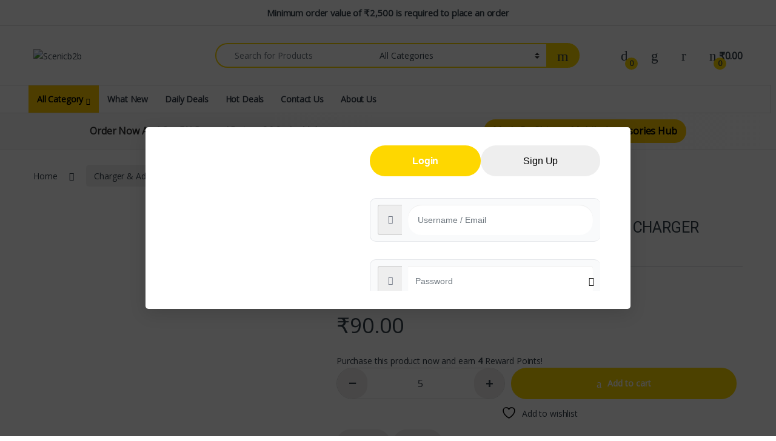

--- FILE ---
content_type: text/html; charset=UTF-8
request_url: https://scenicb2b.com/product/hd-gold-2-8-amp-hd-7-single-usb-fast-charger-available/
body_size: 71550
content:
<!DOCTYPE html>
<html lang="en-US">
<head>
<meta charset="UTF-8">
<meta name="viewport" content="width=device-width, initial-scale=1">
<link rel="profile" href="http://gmpg.org/xfn/11">
<link rel="pingback" href="https://scenicb2b.com/xmlrpc.php">

				<script>document.documentElement.className = document.documentElement.className + ' yes-js js_active js'</script>
			<title>HD GOLD 2.8 AMP {HD-7} SINGLE USB FAST CHARGER AVAILABLE &#8211; Scenicb2b</title>
<meta name='robots' content='max-image-preview:large' />
	<style>img:is([sizes="auto" i], [sizes^="auto," i]) { contain-intrinsic-size: 3000px 1500px }</style>
	<link rel='dns-prefetch' href='//cdn.jsdelivr.net' />
<link rel='dns-prefetch' href='//www.googletagmanager.com' />
<link rel='dns-prefetch' href='//fonts.googleapis.com' />
<link rel='preconnect' href='https://fonts.gstatic.com' crossorigin />
<link rel="alternate" type="application/rss+xml" title="Scenicb2b &raquo; Feed" href="https://scenicb2b.com/feed/" />
<link rel="alternate" type="application/rss+xml" title="Scenicb2b &raquo; Comments Feed" href="https://scenicb2b.com/comments/feed/" />
<link rel="alternate" type="application/rss+xml" title="Scenicb2b &raquo; HD GOLD 2.8 AMP {HD-7} SINGLE USB FAST CHARGER AVAILABLE Comments Feed" href="https://scenicb2b.com/product/hd-gold-2-8-amp-hd-7-single-usb-fast-charger-available/feed/" />
<script type="text/javascript">
/* <![CDATA[ */
window._wpemojiSettings = {"baseUrl":"https:\/\/s.w.org\/images\/core\/emoji\/15.0.3\/72x72\/","ext":".png","svgUrl":"https:\/\/s.w.org\/images\/core\/emoji\/15.0.3\/svg\/","svgExt":".svg","source":{"concatemoji":"https:\/\/scenicb2b.com\/wp-includes\/js\/wp-emoji-release.min.js?ver=6.7.4"}};
/*! This file is auto-generated */
!function(i,n){var o,s,e;function c(e){try{var t={supportTests:e,timestamp:(new Date).valueOf()};sessionStorage.setItem(o,JSON.stringify(t))}catch(e){}}function p(e,t,n){e.clearRect(0,0,e.canvas.width,e.canvas.height),e.fillText(t,0,0);var t=new Uint32Array(e.getImageData(0,0,e.canvas.width,e.canvas.height).data),r=(e.clearRect(0,0,e.canvas.width,e.canvas.height),e.fillText(n,0,0),new Uint32Array(e.getImageData(0,0,e.canvas.width,e.canvas.height).data));return t.every(function(e,t){return e===r[t]})}function u(e,t,n){switch(t){case"flag":return n(e,"\ud83c\udff3\ufe0f\u200d\u26a7\ufe0f","\ud83c\udff3\ufe0f\u200b\u26a7\ufe0f")?!1:!n(e,"\ud83c\uddfa\ud83c\uddf3","\ud83c\uddfa\u200b\ud83c\uddf3")&&!n(e,"\ud83c\udff4\udb40\udc67\udb40\udc62\udb40\udc65\udb40\udc6e\udb40\udc67\udb40\udc7f","\ud83c\udff4\u200b\udb40\udc67\u200b\udb40\udc62\u200b\udb40\udc65\u200b\udb40\udc6e\u200b\udb40\udc67\u200b\udb40\udc7f");case"emoji":return!n(e,"\ud83d\udc26\u200d\u2b1b","\ud83d\udc26\u200b\u2b1b")}return!1}function f(e,t,n){var r="undefined"!=typeof WorkerGlobalScope&&self instanceof WorkerGlobalScope?new OffscreenCanvas(300,150):i.createElement("canvas"),a=r.getContext("2d",{willReadFrequently:!0}),o=(a.textBaseline="top",a.font="600 32px Arial",{});return e.forEach(function(e){o[e]=t(a,e,n)}),o}function t(e){var t=i.createElement("script");t.src=e,t.defer=!0,i.head.appendChild(t)}"undefined"!=typeof Promise&&(o="wpEmojiSettingsSupports",s=["flag","emoji"],n.supports={everything:!0,everythingExceptFlag:!0},e=new Promise(function(e){i.addEventListener("DOMContentLoaded",e,{once:!0})}),new Promise(function(t){var n=function(){try{var e=JSON.parse(sessionStorage.getItem(o));if("object"==typeof e&&"number"==typeof e.timestamp&&(new Date).valueOf()<e.timestamp+604800&&"object"==typeof e.supportTests)return e.supportTests}catch(e){}return null}();if(!n){if("undefined"!=typeof Worker&&"undefined"!=typeof OffscreenCanvas&&"undefined"!=typeof URL&&URL.createObjectURL&&"undefined"!=typeof Blob)try{var e="postMessage("+f.toString()+"("+[JSON.stringify(s),u.toString(),p.toString()].join(",")+"));",r=new Blob([e],{type:"text/javascript"}),a=new Worker(URL.createObjectURL(r),{name:"wpTestEmojiSupports"});return void(a.onmessage=function(e){c(n=e.data),a.terminate(),t(n)})}catch(e){}c(n=f(s,u,p))}t(n)}).then(function(e){for(var t in e)n.supports[t]=e[t],n.supports.everything=n.supports.everything&&n.supports[t],"flag"!==t&&(n.supports.everythingExceptFlag=n.supports.everythingExceptFlag&&n.supports[t]);n.supports.everythingExceptFlag=n.supports.everythingExceptFlag&&!n.supports.flag,n.DOMReady=!1,n.readyCallback=function(){n.DOMReady=!0}}).then(function(){return e}).then(function(){var e;n.supports.everything||(n.readyCallback(),(e=n.source||{}).concatemoji?t(e.concatemoji):e.wpemoji&&e.twemoji&&(t(e.twemoji),t(e.wpemoji)))}))}((window,document),window._wpemojiSettings);
/* ]]> */
</script>

<link rel='stylesheet' id='wc-points-and-rewards-blocks-integration-css' href='https://scenicb2b.com/wp-content/plugins/woocommerce-points-and-rewards/build/style-index.css?ver=1.7.48' type='text/css' media='all' />
<link rel='stylesheet' id='xoo-aff-style-css' href='https://scenicb2b.com/wp-content/plugins/easy-login-woocommerce/xoo-form-fields-fw/assets/css/xoo-aff-style.css?ver=2.0.6' type='text/css' media='all' />
<style id='xoo-aff-style-inline-css' type='text/css'>

.xoo-aff-input-group .xoo-aff-input-icon{
	background-color:  #eee;
	color: #555;
	max-width: 40px;
	min-width: 40px;
	border-color: #cccccc;
	border-width: 1px;
	font-size: 14px;
}
.xoo-aff-group{
	margin-bottom: 30px;
}

.xoo-aff-group input[type="text"], .xoo-aff-group input[type="password"], .xoo-aff-group input[type="email"], .xoo-aff-group input[type="number"], .xoo-aff-group select, .xoo-aff-group select + .select2, .xoo-aff-group input[type="tel"], .xoo-aff-group input[type="file"]{
	background-color: #fff;
	color: #777;
	border-width: 1px;
	border-color: #cccccc;
	height: 50px;
}


.xoo-aff-group input[type="file"]{
	line-height: calc(50px - 13px);
}



.xoo-aff-group input[type="text"]::placeholder, .xoo-aff-group input[type="password"]::placeholder, .xoo-aff-group input[type="email"]::placeholder, .xoo-aff-group input[type="number"]::placeholder, .xoo-aff-group select::placeholder, .xoo-aff-group input[type="tel"]::placeholder, .xoo-aff-group .select2-selection__rendered, .xoo-aff-group .select2-container--default .select2-selection--single .select2-selection__rendered, .xoo-aff-group input[type="file"]::placeholder, .xoo-aff-group input::file-selector-button{
	color: #777;
}

.xoo-aff-group input[type="text"]:focus, .xoo-aff-group input[type="password"]:focus, .xoo-aff-group input[type="email"]:focus, .xoo-aff-group input[type="number"]:focus, .xoo-aff-group select:focus, .xoo-aff-group select + .select2:focus, .xoo-aff-group input[type="tel"]:focus, .xoo-aff-group input[type="file"]:focus{
	background-color: #ededed;
	color: #000;
}

[placeholder]:focus::-webkit-input-placeholder{
	color: #000!important;
}


.xoo-aff-input-icon + input[type="text"], .xoo-aff-input-icon + input[type="password"], .xoo-aff-input-icon + input[type="email"], .xoo-aff-input-icon + input[type="number"], .xoo-aff-input-icon + select, .xoo-aff-input-icon + select + .select2,  .xoo-aff-input-icon + input[type="tel"], .xoo-aff-input-icon + input[type="file"]{
	border-bottom-left-radius: 0;
	border-top-left-radius: 0;
}


</style>
<link rel='stylesheet' id='xoo-aff-font-awesome5-css' href='https://scenicb2b.com/wp-content/plugins/easy-login-woocommerce/xoo-form-fields-fw/lib/fontawesome5/css/all.min.css?ver=6.7.4' type='text/css' media='all' />
<link rel='stylesheet' id='xoo-aff-flags-css' href='https://scenicb2b.com/wp-content/plugins/easy-login-woocommerce/xoo-form-fields-fw/countries/flags.css?ver=2.0.6' type='text/css' media='all' />
<link rel='stylesheet' id='select2-css' href='https://scenicb2b.com/wp-content/plugins/easy-login-woocommerce/xoo-form-fields-fw/lib/select2/select2.css?ver=6.7.4' type='text/css' media='all' />
<style id='wp-emoji-styles-inline-css' type='text/css'>

	img.wp-smiley, img.emoji {
		display: inline !important;
		border: none !important;
		box-shadow: none !important;
		height: 1em !important;
		width: 1em !important;
		margin: 0 0.07em !important;
		vertical-align: -0.1em !important;
		background: none !important;
		padding: 0 !important;
	}
</style>
<link rel='stylesheet' id='wp-block-library-css' href='https://scenicb2b.com/wp-includes/css/dist/block-library/style.min.css?ver=6.7.4' type='text/css' media='all' />
<style id='getwooplugins-attribute-filter-style-inline-css' type='text/css'>
.storepress-search-list-wrapper{display:flex;flex-direction:column;gap:1px}.storepress-components-search-control{margin-bottom:0!important;position:relative}.storepress-components-search-control input[type=search].storepress-components-search-control__input{background:#f0f0f0;border:none;border-radius:2px;box-shadow:0 0 0 transparent;display:block;font-family:-apple-system,BlinkMacSystemFont,Segoe UI,Roboto,Oxygen-Sans,Ubuntu,Cantarell,Helvetica Neue,sans-serif;font-size:16px;height:48px;line-height:normal;margin-left:0;margin-right:0;padding:16px 48px 16px 16px;transition:box-shadow .1s linear;width:100%}@media(prefers-reduced-motion:reduce){.storepress-components-search-control input[type=search].storepress-components-search-control__input{transition-delay:0s;transition-duration:0s}}@media(min-width:600px){.storepress-components-search-control input[type=search].storepress-components-search-control__input{font-size:13px;line-height:normal}}.storepress-components-search-control input[type=search].storepress-components-search-control__input:focus{border-color:var(--wp-admin-theme-color);box-shadow:0 0 0 1px var(--wp-admin-theme-color);outline:2px solid transparent}.storepress-components-search-control input[type=search].storepress-components-search-control__input::-webkit-input-placeholder{color:rgba(30,30,30,.62)}.storepress-components-search-control input[type=search].storepress-components-search-control__input::-moz-placeholder{color:rgba(30,30,30,.62);opacity:1}.storepress-components-search-control input[type=search].storepress-components-search-control__input:-ms-input-placeholder{color:rgba(30,30,30,.62)}@media(min-width:600px){.storepress-components-search-control input[type=search].storepress-components-search-control__input{font-size:13px}}.storepress-components-search-control input[type=search].storepress-components-search-control__input:focus{background:#fff;box-shadow:inset 0 0 0 var(--wp-admin-border-width-focus) var(--wp-components-color-accent,var(--wp-admin-theme-color,#3858e9))}.storepress-components-search-control input[type=search].storepress-components-search-control__input::-moz-placeholder{color:#757575}.storepress-components-search-control input[type=search].storepress-components-search-control__input::placeholder{color:#757575}.storepress-components-search-control input[type=search].storepress-components-search-control__input::-webkit-search-cancel-button,.storepress-components-search-control input[type=search].storepress-components-search-control__input::-webkit-search-decoration,.storepress-components-search-control input[type=search].storepress-components-search-control__input::-webkit-search-results-button,.storepress-components-search-control input[type=search].storepress-components-search-control__input::-webkit-search-results-decoration{-webkit-appearance:none}.storepress-components-search-control__icon{align-items:center;bottom:0;display:flex;justify-content:center;position:absolute;right:12px;top:0;width:24px}.storepress-components-search-control__icon>svg{margin:8px 0}.storepress-components-search-control__input-wrapper{position:relative}.storepress-search-list-search-result-wrapper{border:1px solid #f0f0f0}.storepress-search-list-search-result-wrapper li,.storepress-search-list-search-result-wrapper ul{list-style:none;margin:0;padding:0}.storepress-search-list-search-result-wrapper ul{border:1px solid #f0f0f0;max-height:40vh;overflow:auto}.storepress-search-list-search-result-wrapper li{align-items:center;border-bottom:1px solid #f0f0f0;color:#2f2f2f;display:flex;font-family:-apple-system,BlinkMacSystemFont,Segoe UI,Roboto,Oxygen-Sans,Ubuntu,Cantarell,Helvetica Neue,sans-serif;font-size:13px;gap:5px;padding:8px}.storepress-search-list-search-result-wrapper li.selected,.storepress-search-list-search-result-wrapper li:hover{background-color:#f0f0f0}.storepress-search-list-search-result-wrapper li:last-child{border-bottom:none}.storepress-search-list-search-result-wrapper li input{height:20px;margin:0;padding:0;width:20px}.storepress-search-list-search-result-wrapper li input[type=radio]{-webkit-appearance:auto;box-shadow:none}.storepress-search-list-search-result-wrapper li input[type=radio]:before{display:none}.storepress-search-list-search-result-wrapper li .storepress-search-list-search-result-item{background-color:#fff}.storepress-search-list-search-result-wrapper li .storepress-search-list-search-result-item__label{cursor:pointer}.storepress-search-list-search-result-wrapper li .storepress-search-list-search-result-item__title{box-sizing:content-box;height:20px;padding:4px}.storepress-search-list-search-result-wrapper li .storepress-search-list-search-result-item__meta{background-color:#ddd;border-radius:5px;padding:4px}
.wp-block-getwooplugins-attribute-filter .filter-items{display:flex;flex-direction:column;float:none!important;gap:10px;margin:0;padding:0}.wp-block-getwooplugins-attribute-filter .filter-items li{list-style:none}.wp-block-getwooplugins-attribute-filter .filter-items.enabled-filter-display-limit-mode .filter-item:not(.selected):nth-child(n+10){display:none!important}.wp-block-getwooplugins-attribute-filter .filter-items.enabled-filter-display-limit-mode .filter-item-more{align-self:flex-end;display:flex}.wp-block-getwooplugins-attribute-filter.is-style-button .filter-items.enabled-filter-display-limit-mode .filter-item-more{align-items:center;align-self:auto}.wp-block-getwooplugins-attribute-filter .filter-item-more{display:none}.wp-block-getwooplugins-attribute-filter .filter-item{align-items:center;display:flex;flex-direction:row;gap:10px;justify-content:space-between}.wp-block-getwooplugins-attribute-filter .filter-item .item{border:2px solid #fff;box-shadow:var(--wvs-item-box-shadow,0 0 0 1px #a8a8a8);box-sizing:border-box;display:block;height:100%;transition:box-shadow .2s ease;width:100%}.wp-block-getwooplugins-attribute-filter .filter-item .item:hover{box-shadow:var(--wvs-hover-item-box-shadow,0 0 0 3px #ddd)}.wp-block-getwooplugins-attribute-filter .filter-item .text{display:inline-block;font-size:.875em}.wp-block-getwooplugins-attribute-filter .filter-item.style-squared .count,.wp-block-getwooplugins-attribute-filter .filter-item.style-squared .item{border-radius:3px}.wp-block-getwooplugins-attribute-filter .filter-item.style-rounded .item{border-radius:100%}.wp-block-getwooplugins-attribute-filter .filter-item.style-rounded .count{border-radius:12px}.wp-block-getwooplugins-attribute-filter .filter-item-wrapper{align-items:center;display:flex;gap:10px}.wp-block-getwooplugins-attribute-filter .filter-item-contents{display:flex;height:var(--wvs-archive-product-item-height,30px);justify-content:center;position:relative;width:var(--wvs-archive-product-item-width,30px)}.wp-block-getwooplugins-attribute-filter .filter-item .count{border:1px solid rgba(0,0,0,.102);color:#000;font-size:12px;line-height:10px;min-width:10px;padding:5px;text-align:center}.wp-block-getwooplugins-attribute-filter .filter-item-inner{width:100%}.wp-block-getwooplugins-attribute-filter .filter-item.selected{order:-1}.wp-block-getwooplugins-attribute-filter .filter-item.selected .item{box-shadow:var(--wvs-selected-item-box-shadow,0 0 0 2px #000)}.wp-block-getwooplugins-attribute-filter .filter-item.selected .filter-item-inner:before{background-image:var(--wvs-tick);background-position:50%;background-repeat:no-repeat;background-size:60%;content:" ";display:block;height:100%;position:absolute;width:100%}.wp-block-getwooplugins-attribute-filter .filter-item.selected .count{background:#000;border:1px solid #000;color:#fff}.wp-block-getwooplugins-attribute-filter.is-style-button .filter-items{flex-direction:row;flex-wrap:wrap}.wp-block-getwooplugins-attribute-filter.is-style-button .filter-item{border:1px solid rgba(0,0,0,.102);border-radius:3px;margin:0;padding:5px 8px 5px 5px}.wp-block-getwooplugins-attribute-filter.is-style-button .filter-item.style-rounded{border-radius:40px}.wp-block-getwooplugins-attribute-filter.is-style-button .filter-item.selected{border:1px solid #000}

</style>
<link rel='stylesheet' id='nta-css-popup-css' href='https://scenicb2b.com/wp-content/plugins/whatsapp-for-wordpress/assets/dist/css/style.css?ver=6.7.4' type='text/css' media='all' />
<style id='classic-theme-styles-inline-css' type='text/css'>
/*! This file is auto-generated */
.wp-block-button__link{color:#fff;background-color:#32373c;border-radius:9999px;box-shadow:none;text-decoration:none;padding:calc(.667em + 2px) calc(1.333em + 2px);font-size:1.125em}.wp-block-file__button{background:#32373c;color:#fff;text-decoration:none}
</style>
<style id='global-styles-inline-css' type='text/css'>
:root{--wp--preset--aspect-ratio--square: 1;--wp--preset--aspect-ratio--4-3: 4/3;--wp--preset--aspect-ratio--3-4: 3/4;--wp--preset--aspect-ratio--3-2: 3/2;--wp--preset--aspect-ratio--2-3: 2/3;--wp--preset--aspect-ratio--16-9: 16/9;--wp--preset--aspect-ratio--9-16: 9/16;--wp--preset--color--black: #000000;--wp--preset--color--cyan-bluish-gray: #abb8c3;--wp--preset--color--white: #ffffff;--wp--preset--color--pale-pink: #f78da7;--wp--preset--color--vivid-red: #cf2e2e;--wp--preset--color--luminous-vivid-orange: #ff6900;--wp--preset--color--luminous-vivid-amber: #fcb900;--wp--preset--color--light-green-cyan: #7bdcb5;--wp--preset--color--vivid-green-cyan: #00d084;--wp--preset--color--pale-cyan-blue: #8ed1fc;--wp--preset--color--vivid-cyan-blue: #0693e3;--wp--preset--color--vivid-purple: #9b51e0;--wp--preset--gradient--vivid-cyan-blue-to-vivid-purple: linear-gradient(135deg,rgba(6,147,227,1) 0%,rgb(155,81,224) 100%);--wp--preset--gradient--light-green-cyan-to-vivid-green-cyan: linear-gradient(135deg,rgb(122,220,180) 0%,rgb(0,208,130) 100%);--wp--preset--gradient--luminous-vivid-amber-to-luminous-vivid-orange: linear-gradient(135deg,rgba(252,185,0,1) 0%,rgba(255,105,0,1) 100%);--wp--preset--gradient--luminous-vivid-orange-to-vivid-red: linear-gradient(135deg,rgba(255,105,0,1) 0%,rgb(207,46,46) 100%);--wp--preset--gradient--very-light-gray-to-cyan-bluish-gray: linear-gradient(135deg,rgb(238,238,238) 0%,rgb(169,184,195) 100%);--wp--preset--gradient--cool-to-warm-spectrum: linear-gradient(135deg,rgb(74,234,220) 0%,rgb(151,120,209) 20%,rgb(207,42,186) 40%,rgb(238,44,130) 60%,rgb(251,105,98) 80%,rgb(254,248,76) 100%);--wp--preset--gradient--blush-light-purple: linear-gradient(135deg,rgb(255,206,236) 0%,rgb(152,150,240) 100%);--wp--preset--gradient--blush-bordeaux: linear-gradient(135deg,rgb(254,205,165) 0%,rgb(254,45,45) 50%,rgb(107,0,62) 100%);--wp--preset--gradient--luminous-dusk: linear-gradient(135deg,rgb(255,203,112) 0%,rgb(199,81,192) 50%,rgb(65,88,208) 100%);--wp--preset--gradient--pale-ocean: linear-gradient(135deg,rgb(255,245,203) 0%,rgb(182,227,212) 50%,rgb(51,167,181) 100%);--wp--preset--gradient--electric-grass: linear-gradient(135deg,rgb(202,248,128) 0%,rgb(113,206,126) 100%);--wp--preset--gradient--midnight: linear-gradient(135deg,rgb(2,3,129) 0%,rgb(40,116,252) 100%);--wp--preset--font-size--small: 13px;--wp--preset--font-size--medium: 20px;--wp--preset--font-size--large: 36px;--wp--preset--font-size--x-large: 42px;--wp--preset--spacing--20: 0.44rem;--wp--preset--spacing--30: 0.67rem;--wp--preset--spacing--40: 1rem;--wp--preset--spacing--50: 1.5rem;--wp--preset--spacing--60: 2.25rem;--wp--preset--spacing--70: 3.38rem;--wp--preset--spacing--80: 5.06rem;--wp--preset--shadow--natural: 6px 6px 9px rgba(0, 0, 0, 0.2);--wp--preset--shadow--deep: 12px 12px 50px rgba(0, 0, 0, 0.4);--wp--preset--shadow--sharp: 6px 6px 0px rgba(0, 0, 0, 0.2);--wp--preset--shadow--outlined: 6px 6px 0px -3px rgba(255, 255, 255, 1), 6px 6px rgba(0, 0, 0, 1);--wp--preset--shadow--crisp: 6px 6px 0px rgba(0, 0, 0, 1);}:where(.is-layout-flex){gap: 0.5em;}:where(.is-layout-grid){gap: 0.5em;}body .is-layout-flex{display: flex;}.is-layout-flex{flex-wrap: wrap;align-items: center;}.is-layout-flex > :is(*, div){margin: 0;}body .is-layout-grid{display: grid;}.is-layout-grid > :is(*, div){margin: 0;}:where(.wp-block-columns.is-layout-flex){gap: 2em;}:where(.wp-block-columns.is-layout-grid){gap: 2em;}:where(.wp-block-post-template.is-layout-flex){gap: 1.25em;}:where(.wp-block-post-template.is-layout-grid){gap: 1.25em;}.has-black-color{color: var(--wp--preset--color--black) !important;}.has-cyan-bluish-gray-color{color: var(--wp--preset--color--cyan-bluish-gray) !important;}.has-white-color{color: var(--wp--preset--color--white) !important;}.has-pale-pink-color{color: var(--wp--preset--color--pale-pink) !important;}.has-vivid-red-color{color: var(--wp--preset--color--vivid-red) !important;}.has-luminous-vivid-orange-color{color: var(--wp--preset--color--luminous-vivid-orange) !important;}.has-luminous-vivid-amber-color{color: var(--wp--preset--color--luminous-vivid-amber) !important;}.has-light-green-cyan-color{color: var(--wp--preset--color--light-green-cyan) !important;}.has-vivid-green-cyan-color{color: var(--wp--preset--color--vivid-green-cyan) !important;}.has-pale-cyan-blue-color{color: var(--wp--preset--color--pale-cyan-blue) !important;}.has-vivid-cyan-blue-color{color: var(--wp--preset--color--vivid-cyan-blue) !important;}.has-vivid-purple-color{color: var(--wp--preset--color--vivid-purple) !important;}.has-black-background-color{background-color: var(--wp--preset--color--black) !important;}.has-cyan-bluish-gray-background-color{background-color: var(--wp--preset--color--cyan-bluish-gray) !important;}.has-white-background-color{background-color: var(--wp--preset--color--white) !important;}.has-pale-pink-background-color{background-color: var(--wp--preset--color--pale-pink) !important;}.has-vivid-red-background-color{background-color: var(--wp--preset--color--vivid-red) !important;}.has-luminous-vivid-orange-background-color{background-color: var(--wp--preset--color--luminous-vivid-orange) !important;}.has-luminous-vivid-amber-background-color{background-color: var(--wp--preset--color--luminous-vivid-amber) !important;}.has-light-green-cyan-background-color{background-color: var(--wp--preset--color--light-green-cyan) !important;}.has-vivid-green-cyan-background-color{background-color: var(--wp--preset--color--vivid-green-cyan) !important;}.has-pale-cyan-blue-background-color{background-color: var(--wp--preset--color--pale-cyan-blue) !important;}.has-vivid-cyan-blue-background-color{background-color: var(--wp--preset--color--vivid-cyan-blue) !important;}.has-vivid-purple-background-color{background-color: var(--wp--preset--color--vivid-purple) !important;}.has-black-border-color{border-color: var(--wp--preset--color--black) !important;}.has-cyan-bluish-gray-border-color{border-color: var(--wp--preset--color--cyan-bluish-gray) !important;}.has-white-border-color{border-color: var(--wp--preset--color--white) !important;}.has-pale-pink-border-color{border-color: var(--wp--preset--color--pale-pink) !important;}.has-vivid-red-border-color{border-color: var(--wp--preset--color--vivid-red) !important;}.has-luminous-vivid-orange-border-color{border-color: var(--wp--preset--color--luminous-vivid-orange) !important;}.has-luminous-vivid-amber-border-color{border-color: var(--wp--preset--color--luminous-vivid-amber) !important;}.has-light-green-cyan-border-color{border-color: var(--wp--preset--color--light-green-cyan) !important;}.has-vivid-green-cyan-border-color{border-color: var(--wp--preset--color--vivid-green-cyan) !important;}.has-pale-cyan-blue-border-color{border-color: var(--wp--preset--color--pale-cyan-blue) !important;}.has-vivid-cyan-blue-border-color{border-color: var(--wp--preset--color--vivid-cyan-blue) !important;}.has-vivid-purple-border-color{border-color: var(--wp--preset--color--vivid-purple) !important;}.has-vivid-cyan-blue-to-vivid-purple-gradient-background{background: var(--wp--preset--gradient--vivid-cyan-blue-to-vivid-purple) !important;}.has-light-green-cyan-to-vivid-green-cyan-gradient-background{background: var(--wp--preset--gradient--light-green-cyan-to-vivid-green-cyan) !important;}.has-luminous-vivid-amber-to-luminous-vivid-orange-gradient-background{background: var(--wp--preset--gradient--luminous-vivid-amber-to-luminous-vivid-orange) !important;}.has-luminous-vivid-orange-to-vivid-red-gradient-background{background: var(--wp--preset--gradient--luminous-vivid-orange-to-vivid-red) !important;}.has-very-light-gray-to-cyan-bluish-gray-gradient-background{background: var(--wp--preset--gradient--very-light-gray-to-cyan-bluish-gray) !important;}.has-cool-to-warm-spectrum-gradient-background{background: var(--wp--preset--gradient--cool-to-warm-spectrum) !important;}.has-blush-light-purple-gradient-background{background: var(--wp--preset--gradient--blush-light-purple) !important;}.has-blush-bordeaux-gradient-background{background: var(--wp--preset--gradient--blush-bordeaux) !important;}.has-luminous-dusk-gradient-background{background: var(--wp--preset--gradient--luminous-dusk) !important;}.has-pale-ocean-gradient-background{background: var(--wp--preset--gradient--pale-ocean) !important;}.has-electric-grass-gradient-background{background: var(--wp--preset--gradient--electric-grass) !important;}.has-midnight-gradient-background{background: var(--wp--preset--gradient--midnight) !important;}.has-small-font-size{font-size: var(--wp--preset--font-size--small) !important;}.has-medium-font-size{font-size: var(--wp--preset--font-size--medium) !important;}.has-large-font-size{font-size: var(--wp--preset--font-size--large) !important;}.has-x-large-font-size{font-size: var(--wp--preset--font-size--x-large) !important;}
:where(.wp-block-post-template.is-layout-flex){gap: 1.25em;}:where(.wp-block-post-template.is-layout-grid){gap: 1.25em;}
:where(.wp-block-columns.is-layout-flex){gap: 2em;}:where(.wp-block-columns.is-layout-grid){gap: 2em;}
:root :where(.wp-block-pullquote){font-size: 1.5em;line-height: 1.6;}
</style>
<link rel='stylesheet' id='contact-form-7-css' href='https://scenicb2b.com/wp-content/plugins/contact-form-7/includes/css/styles.css?ver=6.1.1' type='text/css' media='all' />
<link rel='stylesheet' id='mas-wc-brands-style-css' href='https://scenicb2b.com/wp-content/plugins/mas-woocommerce-brands/assets/css/style.css?ver=1.1.0' type='text/css' media='all' />
<link rel='stylesheet' id='sr7css-css' href='//scenicb2b.com/wp-content/plugins/revslider/public/css/sr7.css?ver=6.7.35' type='text/css' media='all' />
<link rel='stylesheet' id='swiper-css-css' href='https://cdn.jsdelivr.net/npm/swiper@10/swiper-bundle.min.css?ver=6.7.4' type='text/css' media='all' />
<link rel='stylesheet' id='photoswipe-css' href='https://scenicb2b.com/wp-content/plugins/woocommerce/assets/css/photoswipe/photoswipe.min.css?ver=10.2.3' type='text/css' media='all' />
<link rel='stylesheet' id='photoswipe-default-skin-css' href='https://scenicb2b.com/wp-content/plugins/woocommerce/assets/css/photoswipe/default-skin/default-skin.min.css?ver=10.2.3' type='text/css' media='all' />
<style id='woocommerce-inline-inline-css' type='text/css'>
.woocommerce form .form-row .required { visibility: visible; }
</style>
<link rel='stylesheet' id='wcboost-products-compare-css' href='https://scenicb2b.com/wp-content/plugins/wcboost-products-compare/assets/css/compare.css?ver=1.0.3' type='text/css' media='all' />
<link rel='stylesheet' id='wcboost-wishlist-css' href='https://scenicb2b.com/wp-content/plugins/wcboost-wishlist/assets/css/wishlist.css?ver=1.0.10' type='text/css' media='all' />
<link rel='stylesheet' id='xoo-el-style-css' href='https://scenicb2b.com/wp-content/plugins/easy-login-woocommerce/assets/css/xoo-el-style.css?ver=2.9.6' type='text/css' media='all' />
<style id='xoo-el-style-inline-css' type='text/css'>

	.xoo-el-form-container button.btn.button.xoo-el-action-btn{
		background-color: #000000;
		color: #ffffff;
		font-weight: 600;
		font-size: 15px;
		height: 40px;
	}

.xoo-el-container:not(.xoo-el-style-slider) .xoo-el-inmodal{
	max-width: 800px;
	max-height: 300px;
}

.xoo-el-style-slider .xoo-el-modal{
	transform: translateX(800px);
	max-width: 800px;
}

	.xoo-el-sidebar{
		background-image: url(https://scenicb2b.com/wp-content/uploads/2025/02/WhatsApp-Image-2025-02-28-at-1.17.34-PM.jpeg);
		min-width: 40%;
	}

.xoo-el-main, .xoo-el-main a , .xoo-el-main label{
	color: #000000;
}
.xoo-el-srcont{
	background-color: #ffffff;
}
.xoo-el-form-container ul.xoo-el-tabs li.xoo-el-active {
	background-color: #000000;
	color: #ffffff;
}
.xoo-el-form-container ul.xoo-el-tabs li{
	background-color: #eeeeee;
	color: #000000;
	font-size: 16px;
	padding: 12px 20px;
}
.xoo-el-main{
	padding: 30px 30px;
}

.xoo-el-form-container button.xoo-el-action-btn:not(.button){
    font-weight: 600;
    font-size: 15px;
}



	.xoo-el-modal:before {
		vertical-align: middle;
	}

	.xoo-el-style-slider .xoo-el-srcont {
		justify-content: center;
	}

	.xoo-el-style-slider .xoo-el-main{
		padding-top: 10px;
		padding-bottom: 10px; 
	}




	span.xoo-el-close {
	    display: none;
	}

	.xoo-el-modal, .xoo-el-opac {
	    pointer-events: none;
	}

	.xoo-el-inmodal {
	    pointer-events: all;
	}

.xoo-el-popup-active .xoo-el-opac{
    opacity: 0.7;
    background-color: #000000;
}





</style>
<link rel='stylesheet' id='xoo-el-fonts-css' href='https://scenicb2b.com/wp-content/plugins/easy-login-woocommerce/assets/css/xoo-el-fonts.css?ver=2.9.6' type='text/css' media='all' />
<link rel='stylesheet' id='woo-variation-swatches-css' href='https://scenicb2b.com/wp-content/plugins/woo-variation-swatches/assets/css/frontend.min.css?ver=1756716804' type='text/css' media='all' />
<style id='woo-variation-swatches-inline-css' type='text/css'>
:root {
--wvs-tick:url("data:image/svg+xml;utf8,%3Csvg filter='drop-shadow(0px 0px 2px rgb(0 0 0 / .8))' xmlns='http://www.w3.org/2000/svg'  viewBox='0 0 30 30'%3E%3Cpath fill='none' stroke='%23ffffff' stroke-linecap='round' stroke-linejoin='round' stroke-width='4' d='M4 16L11 23 27 7'/%3E%3C/svg%3E");

--wvs-cross:url("data:image/svg+xml;utf8,%3Csvg filter='drop-shadow(0px 0px 5px rgb(255 255 255 / .6))' xmlns='http://www.w3.org/2000/svg' width='72px' height='72px' viewBox='0 0 24 24'%3E%3Cpath fill='none' stroke='%23ff0000' stroke-linecap='round' stroke-width='0.6' d='M5 5L19 19M19 5L5 19'/%3E%3C/svg%3E");
--wvs-position:flex-start;
--wvs-single-product-large-item-width:40px;
--wvs-single-product-large-item-height:40px;
--wvs-single-product-large-item-font-size:16px;
--wvs-single-product-item-width:30px;
--wvs-single-product-item-height:30px;
--wvs-single-product-item-font-size:16px;
--wvs-archive-product-item-width:30px;
--wvs-archive-product-item-height:30px;
--wvs-archive-product-item-font-size:16px;
--wvs-tooltip-background-color:#333333;
--wvs-tooltip-text-color:#FFFFFF;
--wvs-item-box-shadow:0 0 0 1px #a8a8a8;
--wvs-item-background-color:#FFFFFF;
--wvs-item-text-color:#000000;
--wvs-hover-item-box-shadow:0 0 0 3px #DDDDDD;
--wvs-hover-item-background-color:#FFFFFF;
--wvs-hover-item-text-color:#000000;
--wvs-selected-item-box-shadow:0 0 0 2px #000000;
--wvs-selected-item-background-color:#FFFFFF;
--wvs-selected-item-text-color:#000000}
</style>
<link rel='stylesheet' id='brands-styles-css' href='https://scenicb2b.com/wp-content/plugins/woocommerce/assets/css/brands.css?ver=10.2.3' type='text/css' media='all' />
<link rel='stylesheet' id='dashicons-css' href='https://scenicb2b.com/wp-includes/css/dashicons.min.css?ver=6.7.4' type='text/css' media='all' />
<style id='dashicons-inline-css' type='text/css'>
[data-font="Dashicons"]:before {font-family: 'Dashicons' !important;content: attr(data-icon) !important;speak: none !important;font-weight: normal !important;font-variant: normal !important;text-transform: none !important;line-height: 1 !important;font-style: normal !important;-webkit-font-smoothing: antialiased !important;-moz-osx-font-smoothing: grayscale !important;}
</style>
<link rel='stylesheet' id='xoo-ml-flags-css' href='https://scenicb2b.com/wp-content/plugins/mobile-login-woocommerce-premium/countries/flags.css?ver=2.9.8' type='text/css' media='all' />
<link rel='stylesheet' id='xoo-ml-style-css' href='https://scenicb2b.com/wp-content/plugins/mobile-login-woocommerce-premium/assets/css/xoo-ml-style.css?ver=2.9.8' type='text/css' media='all' />
<style id='xoo-ml-style-inline-css' type='text/css'>

				.xoo-el-form-login{
					display: none;
				}
			
.xoo-ml-merged-cc.xoo-ml-focused .xoo-aff-group select + .select2, .xoo-ml-merged-cc.xoo-ml-focused .xoo-aff-group input[type="tel"]{
			background-color: #ededed;
			color: #000;
		}
		.xoo-ml-merged-cc.xoo-ml-focused .xoo-aff-group .select2-selection__rendered, .xoo-ml-merged-cc.xoo-ml-focused .xoo-aff-group .select2-container--default .select2-selection--single .select2-selection__rendered{
			color: #000;
		}
		.xoo-ml-merged-cc{
    		margin-bottom: 30px;
		}
		.xoo-ml-merged-cc input:-webkit-autofill:focus{
		    -webkit-text-fill-color: #000;
		    box-shadow: inset 0 0 20px 20px #ededed;
		}
		.xoo-ml-merged-cc input:-webkit-autofill,
		.xoo-ml-merged-cc input:-webkit-autofill:active{
		    -webkit-text-fill-color: #777;
		    box-shadow: inset 0 0 0 30px #fff;
		}
		.xoo-ml-merged-cc-cont{
			border-color: #cccccc;
			border-width: 1px;
		}
		.xoo-ml-merged-cc-cont span.select2, .xoo-ml-merged-cc-cont input[type="tel"]{
			height: 48px;
		}
		body.rtl .xoo-aff-cont-phone_code span.xoo-aff-input-icon {
		    border-right: 0;
		    border-left: 1px solid #cccccc;
		}
		body:not(.rtl) .xoo-ml-merged-cc .xoo-aff-input-group .xoo-aff-input-icon {
			border-right: 1px solid #cccccc;
		}
		.xoo-el-form-container form.xoo-ml-otp-form input.xoo-ml-otp-input{
			background-color: #fff;
			color: #777;
			border-bottom: 1px solid #cccccc;
		}
		.xoo-el-form-container form.xoo-ml-otp-form input.xoo-ml-otp-input:focus{
			background-color: #ededed;
			color: #000;
		}
		
</style>
<link rel='stylesheet' id='wccs-public-css' href='https://scenicb2b.com/wp-content/plugins/easy-woocommerce-discounts/public/css/wccs-public.min.css?ver=6.7.4' type='text/css' media='all' />
<link rel='stylesheet' id='font-electro-css' href='https://scenicb2b.com/wp-content/themes/electro/assets/css/font-electro.css?ver=3.6.4' type='text/css' media='all' />
<link rel='stylesheet' id='fontawesome-css' href='https://scenicb2b.com/wp-content/themes/electro/assets/vendor/fontawesome/css/all.min.css?ver=3.6.4' type='text/css' media='all' />
<link rel='stylesheet' id='animate-css-css' href='https://scenicb2b.com/wp-content/themes/electro/assets/vendor/animate.css/animate.min.css?ver=3.6.4' type='text/css' media='all' />
<link rel='stylesheet' id='electro-style-css' href='https://scenicb2b.com/wp-content/themes/electro/style.min.css?ver=3.6.4' type='text/css' media='all' />
<link rel='stylesheet' id='electro-color-css' href='https://scenicb2b.com/wp-content/themes/electro/assets/css/colors/yellow.min.css?ver=3.6.4' type='text/css' media='all' />
<link rel='stylesheet' id='electro-elementor-style-css' href='https://scenicb2b.com/wp-content/themes/electro/elementor.css?ver=3.6.4' type='text/css' media='all' />
<link rel='stylesheet' id='jquery-fixedheadertable-style-css' href='https://scenicb2b.com/wp-content/plugins/yith-woocommerce-compare/assets/css/jquery.dataTables.css?ver=1.10.18' type='text/css' media='all' />
<link rel='stylesheet' id='yith_woocompare_page-css' href='https://scenicb2b.com/wp-content/plugins/yith-woocommerce-compare/assets/css/compare.css?ver=3.3.0' type='text/css' media='all' />
<link rel='stylesheet' id='yith-woocompare-widget-css' href='https://scenicb2b.com/wp-content/plugins/yith-woocommerce-compare/assets/css/widget.css?ver=3.3.0' type='text/css' media='all' />
<link rel='stylesheet' id='elementskit-parallax-style-css' href='https://scenicb2b.com/wp-content/plugins/elementskit/modules/parallax/assets/css/style.css?ver=3.4.1' type='text/css' media='all' />
<link rel='stylesheet' id='wc-bulk-variations-css' href='https://scenicb2b.com/wp-content/plugins/woocommerce-bulk-variations/assets/css/wc-bulk-variations.min.css?ver=2.0.1' type='text/css' media='all' />
<link rel='stylesheet' id='wcmmq-front-style-css' href='https://scenicb2b.com/wp-content/plugins/woo-min-max-quantity-step-control-single/assets/css/wcmmq-front.css?ver=1.0.0' type='text/css' media='all' />
<style id='pawanimpex-wcbvp-qty-style-inline-css' type='text/css'>
.qty-wrapper{display:inline-flex;align-items:center;gap:6px}
            .qty-wrapper .qty-minus,.qty-wrapper .qty-plus{padding:6px 10px;border:1px solid #ddd;background:#f7f7f7;cursor:pointer;border-radius:4px;line-height:1;font-size:16px}
            .qty-wrapper input.wcbvp-quantity{width:64px;text-align:center;padding:6px;border:1px solid #ddd;border-radius:4px}
</style>
<link rel='stylesheet' id='ekit-widget-styles-css' href='https://scenicb2b.com/wp-content/plugins/elementskit-lite/widgets/init/assets/css/widget-styles.css?ver=3.7.2' type='text/css' media='all' />
<link rel='stylesheet' id='ekit-widget-styles-pro-css' href='https://scenicb2b.com/wp-content/plugins/elementskit/widgets/init/assets/css/widget-styles-pro.css?ver=3.4.1' type='text/css' media='all' />
<link rel='stylesheet' id='ekit-responsive-css' href='https://scenicb2b.com/wp-content/plugins/elementskit-lite/widgets/init/assets/css/responsive.css?ver=3.7.2' type='text/css' media='all' />
<link rel="preload" as="style" href="https://fonts.googleapis.com/css?family=Roboto%7COpen%20Sans&#038;subset=latin&#038;display=swap&#038;ver=1769249201" /><link rel="stylesheet" href="https://fonts.googleapis.com/css?family=Roboto%7COpen%20Sans&#038;subset=latin&#038;display=swap&#038;ver=1769249201" media="print" onload="this.media='all'"><noscript><link rel="stylesheet" href="https://fonts.googleapis.com/css?family=Roboto%7COpen%20Sans&#038;subset=latin&#038;display=swap&#038;ver=1769249201" /></noscript><script type="text/javascript" src="https://scenicb2b.com/wp-includes/js/jquery/jquery.min.js?ver=3.7.1" id="jquery-core-js"></script>
<script type="text/javascript" src="https://scenicb2b.com/wp-includes/js/jquery/jquery-migrate.min.js?ver=3.4.1" id="jquery-migrate-js"></script>
<script type="text/javascript" id="xoo-ml-phone-js-js-extra">
/* <![CDATA[ */
var xoo_ml_phone_localize = {"adminurl":"https:\/\/scenicb2b.com\/wp-admin\/admin-ajax.php","resend_wait":"30","phone_form_classes":"[\"woocommerce-form-register\"]","auto_submit_reg":"no","show_phone":"required","otp_form_type":"inline_input","operator":["msg91"],"del_0":"yes","inline_otp_verify_btn":"<span class=\"xoo-ml-inline-verify\">Verify<\/span>","strings":{"verified":"<span class=\"dashicons dashicons-yes\"><\/span>","verify":"Verify","placeholderInlineOTP":"Enter OTP"},"notices":{"empty_phone":"<div class=\"xoo-ml-notice-error\">Please enter a phone number<\/div>","empty_email":"<div class=\"xoo-ml-notice-error\">Email address cannot be empty.<\/div>","empty_password":"<div class=\"xoo-ml-notice-error\">Please enter a password.<\/div>","invalid_phone":"<div class=\"xoo-ml-notice-error\">Please enter a valid phone number without any special characters & country code.<\/div>","try_later":"<div class=\"xoo-ml-notice-error\">Something went wrong. Please try later<\/div>","verify_error":"<div class=\"xoo-ml-notice-error\">Please verify your mobile number<\/div>","error_placeholder":"<div class=\"xoo-ml-notice-error\">%s<\/div>","success_placeholder":"<div class=\"xoo-ml-notice-success\">%s<\/div>"},"login_first":"yes","html":{"otp_form_inline":"\r\n<div class=\"xoo-ml-inline-otp-cont\">\r\n\t<div class=\"xoo-ml-ioc-input\">\r\n\t\t<input type=\"tel\" name=\"xoo-ml-otp-input\" placeholder=\"Enter OTP\" class=\"xoo-ml-otp-input\">\r\n\t\t<span class=\"xoo-ml-otp-submit-btn\">Submit<\/span>\r\n\t<\/div>\r\n\t<div class=\"xoo-ml-otp-resend\">\r\n\t\t<a class=\"xoo-ml-otp-resend-link\">Not received your code? Resend code<\/a>\r\n\t\t<span class=\"xoo-ml-otp-resend-timer\"><\/span>\r\n\t<\/div>\r\n\t<span class=\"xoo-ml-otp-no-txt\"><\/span>\r\n<\/div>\r\n<div class=\"xoo-ml-notice\"><\/div>","otp_form_external":"\r\n<form class=\"xoo-ml-otp-form\">\r\n\r\n\t\r\n\t<div class=\"xoo-ml-otp-sent-txt\">\r\n\t\t<span class=\"xoo-ml-otp-no-txt\"><\/span>\r\n\t\t<span class=\"xoo-ml-otp-no-change\"> Change<\/span>\r\n\t<\/div>\r\n\r\n\t<div class=\"xoo-ml-otp-notice-cont\">\r\n\t\t<div class=\"xoo-ml-notice\"><\/div>\r\n\t<\/div>\r\n\r\n\t<div class=\"xoo-ml-otp-input-cont\">\r\n\t\t\t\t\t<input type=\"tel\" autocomplete=\"off\" name=\"xoo-ml-otp[]\" class=\"xoo-ml-otp-input\">\r\n\t\t\t\t\t<input type=\"tel\" autocomplete=\"off\" name=\"xoo-ml-otp[]\" class=\"xoo-ml-otp-input\">\r\n\t\t\t\t\t<input type=\"tel\" autocomplete=\"off\" name=\"xoo-ml-otp[]\" class=\"xoo-ml-otp-input\">\r\n\t\t\t\t\t<input type=\"tel\" autocomplete=\"off\" name=\"xoo-ml-otp[]\" class=\"xoo-ml-otp-input\">\r\n\t\t\t\t\t<input type=\"tel\" autocomplete=\"off\" name=\"xoo-ml-otp[]\" class=\"xoo-ml-otp-input\">\r\n\t\t\t<\/div>\r\n\r\n\t<input type=\"hidden\" name=\"xoo-ml-otp-phone-no\" >\r\n\t<input type=\"hidden\" name=\"xoo-ml-otp-phone-code\" >\r\n\r\n\t<button type=\"submit\" class=\"button btn xoo-ml-otp-submit-btn\">Verify <\/button>\r\n\r\n\t<div class=\"xoo-ml-otp-resend\">\r\n\t\t<a class=\"xoo-ml-otp-resend-link\">Not received your code? Resend code<\/a>\r\n\t\t<span class=\"xoo-ml-otp-resend-timer\"><\/span>\r\n\t<\/div>\r\n\r\n\t<input type=\"hidden\" name=\"xoo-ml-form-token\" value=\"\">\r\n\r\n\t\r\n<\/form>\r\n"},"firebase":{"api":"AIzaSyAdqq3gCn4qEFaZBMQ7pNBtzX4jt45Azxk"},"firebasePhoneCodes":null,"login_with_password":"no","login_with_email_otp":"no","login_with_phone_otp":"yes","single_otpauto":"no","defaultPhoneCode":"+91"};
/* ]]> */
</script>
<script type="text/javascript" src="https://scenicb2b.com/wp-content/plugins/mobile-login-woocommerce-premium/assets/js/xoo-ml-phone-js.js?ver=2.9.8" id="xoo-ml-phone-js-js" defer="defer" data-wp-strategy="defer"></script>
<script type="text/javascript" src="https://scenicb2b.com/wp-content/plugins/mobile-login-woocommerce-premium/assets/select2/select2.js?ver=4.1" id="select2-js" defer="defer" data-wp-strategy="defer"></script>
<script type="text/javascript" id="xoo-aff-js-js-extra">
/* <![CDATA[ */
var xoo_aff_localize = {"adminurl":"https:\/\/scenicb2b.com\/wp-admin\/admin-ajax.php","password_strength":{"min_password_strength":3,"i18n_password_error":"Please enter a stronger password.","i18n_password_hint":"Hint: The password should be at least twelve characters long. To make it stronger, use upper and lower case letters, numbers, and symbols like ! &quot; ? $ % ^ &amp; )."}};
/* ]]> */
</script>
<script type="text/javascript" src="https://scenicb2b.com/wp-content/plugins/easy-login-woocommerce/xoo-form-fields-fw/assets/js/xoo-aff-js.js?ver=2.0.6" id="xoo-aff-js-js" defer="defer" data-wp-strategy="defer"></script>
<script type="text/javascript" src="//scenicb2b.com/wp-content/plugins/revslider/public/js/libs/tptools.js?ver=6.7.35" id="tp-tools-js" async="async" data-wp-strategy="async"></script>
<script type="text/javascript" src="//scenicb2b.com/wp-content/plugins/revslider/public/js/sr7.js?ver=6.7.35" id="sr7-js" async="async" data-wp-strategy="async"></script>
<script type="text/javascript" src="https://scenicb2b.com/wp-content/plugins/woocommerce/assets/js/jquery-blockui/jquery.blockUI.min.js?ver=2.7.0-wc.10.2.3" id="jquery-blockui-js" data-wp-strategy="defer"></script>
<script type="text/javascript" id="wc-add-to-cart-js-extra">
/* <![CDATA[ */
var wc_add_to_cart_params = {"ajax_url":"\/wp-admin\/admin-ajax.php","wc_ajax_url":"\/?wc-ajax=%%endpoint%%","i18n_view_cart":"View cart","cart_url":"https:\/\/scenicb2b.com\/cart\/","is_cart":"","cart_redirect_after_add":"no"};
/* ]]> */
</script>
<script type="text/javascript" src="https://scenicb2b.com/wp-content/plugins/woocommerce/assets/js/frontend/add-to-cart.min.js?ver=10.2.3" id="wc-add-to-cart-js" data-wp-strategy="defer"></script>
<script type="text/javascript" src="https://scenicb2b.com/wp-content/plugins/woocommerce/assets/js/zoom/jquery.zoom.min.js?ver=1.7.21-wc.10.2.3" id="zoom-js" defer="defer" data-wp-strategy="defer"></script>
<script type="text/javascript" src="https://scenicb2b.com/wp-content/plugins/woocommerce/assets/js/flexslider/jquery.flexslider.min.js?ver=2.7.2-wc.10.2.3" id="flexslider-js" defer="defer" data-wp-strategy="defer"></script>
<script type="text/javascript" src="https://scenicb2b.com/wp-content/plugins/woocommerce/assets/js/photoswipe/photoswipe.min.js?ver=4.1.1-wc.10.2.3" id="photoswipe-js" defer="defer" data-wp-strategy="defer"></script>
<script type="text/javascript" src="https://scenicb2b.com/wp-content/plugins/woocommerce/assets/js/photoswipe/photoswipe-ui-default.min.js?ver=4.1.1-wc.10.2.3" id="photoswipe-ui-default-js" defer="defer" data-wp-strategy="defer"></script>
<script type="text/javascript" id="wc-single-product-js-extra">
/* <![CDATA[ */
var wc_single_product_params = {"i18n_required_rating_text":"Please select a rating","i18n_rating_options":["1 of 5 stars","2 of 5 stars","3 of 5 stars","4 of 5 stars","5 of 5 stars"],"i18n_product_gallery_trigger_text":"View full-screen image gallery","review_rating_required":"yes","flexslider":{"rtl":false,"animation":"slide","smoothHeight":true,"directionNav":false,"controlNav":true,"slideshow":false,"animationSpeed":500,"animationLoop":false,"allowOneSlide":false},"zoom_enabled":"1","zoom_options":[],"photoswipe_enabled":"1","photoswipe_options":{"shareEl":false,"closeOnScroll":false,"history":false,"hideAnimationDuration":0,"showAnimationDuration":0},"flexslider_enabled":"1"};
/* ]]> */
</script>
<script type="text/javascript" src="https://scenicb2b.com/wp-content/plugins/woocommerce/assets/js/frontend/single-product.min.js?ver=10.2.3" id="wc-single-product-js" defer="defer" data-wp-strategy="defer"></script>
<script type="text/javascript" src="https://scenicb2b.com/wp-content/plugins/woocommerce/assets/js/js-cookie/js.cookie.min.js?ver=2.1.4-wc.10.2.3" id="js-cookie-js" defer="defer" data-wp-strategy="defer"></script>
<script type="text/javascript" id="woocommerce-js-extra">
/* <![CDATA[ */
var woocommerce_params = {"ajax_url":"\/wp-admin\/admin-ajax.php","wc_ajax_url":"\/?wc-ajax=%%endpoint%%","i18n_password_show":"Show password","i18n_password_hide":"Hide password"};
/* ]]> */
</script>
<script type="text/javascript" src="https://scenicb2b.com/wp-content/plugins/woocommerce/assets/js/frontend/woocommerce.min.js?ver=10.2.3" id="woocommerce-js" defer="defer" data-wp-strategy="defer"></script>
<script type="text/javascript" src="https://scenicb2b.com/wp-content/plugins/js_composer/assets/js/vendors/woocommerce-add-to-cart.js?ver=8.6.1" id="vc_woocommerce-add-to-cart-js-js"></script>
<script type="text/javascript" id="wc-cart-fragments-js-extra">
/* <![CDATA[ */
var wc_cart_fragments_params = {"ajax_url":"\/wp-admin\/admin-ajax.php","wc_ajax_url":"\/?wc-ajax=%%endpoint%%","cart_hash_key":"wc_cart_hash_b5459a4861a3cc1b57813e83c50f2786","fragment_name":"wc_fragments_b5459a4861a3cc1b57813e83c50f2786","request_timeout":"5000"};
/* ]]> */
</script>
<script type="text/javascript" src="https://scenicb2b.com/wp-content/plugins/woocommerce/assets/js/frontend/cart-fragments.min.js?ver=10.2.3" id="wc-cart-fragments-js" defer="defer" data-wp-strategy="defer"></script>
<script type="text/javascript" src="https://scenicb2b.com/wp-content/plugins/elementskit/modules/parallax/assets/js/jarallax.js?ver=3.4.1" id="jarallax-js"></script>

<!-- Google Analytics snippet added by Site Kit -->
<script type="text/javascript" src="https://www.googletagmanager.com/gtag/js?id=GT-NS9RKZX4" id="google_gtagjs-js" async></script>
<script type="text/javascript" id="google_gtagjs-js-after">
/* <![CDATA[ */
window.dataLayer = window.dataLayer || [];function gtag(){dataLayer.push(arguments);}
gtag('set', 'linker', {"domains":["scenicb2b.com"]} );
gtag("js", new Date());
gtag("set", "developer_id.dZTNiMT", true);
gtag("config", "GT-NS9RKZX4");
/* ]]> */
</script>

<!-- End Google Analytics snippet added by Site Kit -->
<script></script><link rel="https://api.w.org/" href="https://scenicb2b.com/wp-json/" /><link rel="alternate" title="JSON" type="application/json" href="https://scenicb2b.com/wp-json/wp/v2/product/23617" /><link rel="EditURI" type="application/rsd+xml" title="RSD" href="https://scenicb2b.com/xmlrpc.php?rsd" />
<meta name="generator" content="WordPress 6.7.4" />
<meta name="generator" content="WooCommerce 10.2.3" />
<link rel="canonical" href="https://scenicb2b.com/product/hd-gold-2-8-amp-hd-7-single-usb-fast-charger-available/" />
<link rel='shortlink' href='https://scenicb2b.com/?p=23617' />
<link rel="alternate" title="oEmbed (JSON)" type="application/json+oembed" href="https://scenicb2b.com/wp-json/oembed/1.0/embed?url=https%3A%2F%2Fscenicb2b.com%2Fproduct%2Fhd-gold-2-8-amp-hd-7-single-usb-fast-charger-available%2F" />
<link rel="alternate" title="oEmbed (XML)" type="text/xml+oembed" href="https://scenicb2b.com/wp-json/oembed/1.0/embed?url=https%3A%2F%2Fscenicb2b.com%2Fproduct%2Fhd-gold-2-8-amp-hd-7-single-usb-fast-charger-available%2F&#038;format=xml" />
<meta name="generator" content="Redux 4.5.7" /><meta name="generator" content="Site Kit by Google 1.118.0" /><style type="text/css">
span.wcmmq_prefix {
    float: left;
    padding: 10px;
    margin: 0;
}
</style>	
<style>

.mobile-bottom-menu, .mobile-cat-menu {
        display: none;
    }
	.shop-variation-form{
		display:none;
	}
	
	.owl-item>.product.hover .shop-variation-form, .owl-item>.product:hover .shop-variation-form, .products>.product.hover .shop-variation-form, .products>.product:hover .shop-variation-form{
		display:block;
	}
	
    @media (max-width: 768px) {
    body {
        padding-bottom: 65px; /* Footer overlap fix */
    }

    .mobile-bottom-menu {
        display: flex;
        justify-content: space-around;
        align-items: center;
        position: fixed;
        bottom: 0; left: 0; right: 0;
        background: #fff;
        border-top: 1px solid #eaeaea;
        height: 60px;
        z-index: 9999;
        box-shadow: 0 -2px 10px rgba(0,0,0,0.1);
    }

    .mobile-bottom-menu a {
        text-decoration: none;
        color: #555;
        font-size: 12px;
        display: flex;
        flex-direction: column;
        align-items: center;
        font-weight: 500;
        position: relative;
        transition: all 0.3s ease;
    }

    .mobile-bottom-menu a i {
        font-size: 20px;
        margin-bottom: 2px;
    }

    .mobile-bottom-menu a:hover,
    .mobile-bottom-menu a.active {
        color: #0073e6;
    }

    /* Cart Count Badge */
    .mobile-bottom-menu .cart-count {
        position: absolute;
        top: -2px;
        right: 18px;
        background: #e74c3c;
        color: #fff;
        font-size: 11px;
        font-weight: bold;
        border-radius: 50%;
        padding: 2px 6px;
        line-height: 1;
        box-shadow: 0 1px 3px rgba(0,0,0,0.3);
    }

 /* Drawer Overlay */
.mobile-cat-menu {
    display: none;
    position: fixed;
    top: 0; left: 0; right: 0; bottom: 0;
    background: rgba(0,0,0,0.55);
    z-index: 10000;
    justify-content: flex-end;
    flex-direction: column;
    transition: opacity 0.3s ease;
	
}

/* Drawer Box */
.mobile-cat-menu .cat-menu-inner {
    background: #fff;
    width: 100%;
    max-height: 75%;
    overflow-y: auto;
    border-radius: 18px 18px 0 0;
    padding: 18px 20px 25px;
    box-shadow: 0 -4px 12px rgba(0,0,0,0.15);
    animation: slideUp 0.3s ease;
	position:relative;
}


/* Title */
.mobile-cat-menu h4 {
    margin: 0 0 18px;
    text-align: center;
    font-weight: 600;
    font-size: 17px;
    color: #222;
    position: relative;
}

.mobile-cat-menu .close-cat-menu {
    position: absolute;
    right: 12px;
    top: 0;
    font-size: 20px;
    color: #888;
    cursor: pointer;
}
.mobile-cat-menu .close-cat-menu:hover{
	
}


/* Reset list styles */
.mobile-cat-menu ul {
    margin: 0;
    padding: 0;
    list-style: none !important;   /* 🚀 Force remove bullets */
}

/* Each category row */
.mobile-cat-menu li {
    margin: 0;
    padding: 14px 12px;
    border-bottom: 1px solid #f1f1f1;
    transition: all 0.2s ease;
}

/* Hover effect */
.mobile-cat-menu li:hover {
    background: #f9fbff;
    transform: translateX(4px);
}

/* Links */
.mobile-cat-menu a {
    color: #333;
    font-size: 15px;
    font-weight: 500;
    text-decoration: none;
    display: block;
}

/* Active/hover link */
.mobile-cat-menu a:hover {
    color: #0073e6;
}

/* Slide-up animation */
@keyframes slideUp {
    from { transform: translateY(100%); }
    to { transform: translateY(0); }
}
/* Remove bullets/dots completely */
.mobile-cat-menu ul,
.mobile-cat-menu li {
    list-style: none !important;
}

/* Force remove ::marker (some browsers still show) */
.mobile-cat-menu li::marker {
    content: "" !important;
    display: none !important;
}

	
}
</style>

    <script>
    document.addEventListener("DOMContentLoaded", function() {
        const catToggle = document.querySelector(".mobile-bottom-menu .cat-toggle");
        const catMenu = document.querySelector(".mobile-cat-menu");
		    const closeBtn = document.querySelector(".close-cat-menu");


        if(catToggle){
            catToggle.addEventListener("click", function(e){
                e.preventDefault();
                catMenu.style.display = "flex";
            });
        }

if(closeBtn){
        closeBtn.addEventListener("click", function() {
            catMenu.style.display = "none";
        });
    }
        if(catMenu){
            catMenu.addEventListener("click", function(e){
                if(e.target === catMenu){ 
                    catMenu.style.display = "none";
                }
            });
        }
    });
    </script>
            <style>
            /* Hide full WooCommerce product image gallery */
            .woocommerce-product-gallery {
                display: none !important;
            }
        </style>
        	<noscript><style>.woocommerce-product-gallery{ opacity: 1 !important; }</style></noscript>
	<meta name="generator" content="Elementor 3.31.3; features: e_font_icon_svg, additional_custom_breakpoints, e_element_cache; settings: css_print_method-external, google_font-enabled, font_display-swap">

			<script type="text/javascript">
				var elementskit_module_parallax_url = "https://scenicb2b.com/wp-content/plugins/elementskit/modules/parallax/"
			</script>
					<style>
				.e-con.e-parent:nth-of-type(n+4):not(.e-lazyloaded):not(.e-no-lazyload),
				.e-con.e-parent:nth-of-type(n+4):not(.e-lazyloaded):not(.e-no-lazyload) * {
					background-image: none !important;
				}
				@media screen and (max-height: 1024px) {
					.e-con.e-parent:nth-of-type(n+3):not(.e-lazyloaded):not(.e-no-lazyload),
					.e-con.e-parent:nth-of-type(n+3):not(.e-lazyloaded):not(.e-no-lazyload) * {
						background-image: none !important;
					}
				}
				@media screen and (max-height: 640px) {
					.e-con.e-parent:nth-of-type(n+2):not(.e-lazyloaded):not(.e-no-lazyload),
					.e-con.e-parent:nth-of-type(n+2):not(.e-lazyloaded):not(.e-no-lazyload) * {
						background-image: none !important;
					}
				}
			</style>
			<meta name="generator" content="Powered by WPBakery Page Builder - drag and drop page builder for WordPress."/>
<link rel="preconnect" href="https://fonts.googleapis.com">
<link rel="preconnect" href="https://fonts.gstatic.com/" crossorigin>
<meta name="generator" content="Powered by Slider Revolution 6.7.35 - responsive, Mobile-Friendly Slider Plugin for WordPress with comfortable drag and drop interface." />
<link rel="icon" href="https://scenicb2b.com/wp-content/uploads/2025/09/cropped-Gemini_Generated_Image_y7sy7ty7sy7ty7sy-32x32.png" sizes="32x32" />
<link rel="icon" href="https://scenicb2b.com/wp-content/uploads/2025/09/cropped-Gemini_Generated_Image_y7sy7ty7sy7ty7sy-192x192.png" sizes="192x192" />
<link rel="apple-touch-icon" href="https://scenicb2b.com/wp-content/uploads/2025/09/cropped-Gemini_Generated_Image_y7sy7ty7sy7ty7sy-180x180.png" />
<meta name="msapplication-TileImage" content="https://scenicb2b.com/wp-content/uploads/2025/09/cropped-Gemini_Generated_Image_y7sy7ty7sy7ty7sy-270x270.png" />
<script>
	window._tpt			??= {};
	window.SR7			??= {};
	_tpt.R				??= {};
	_tpt.R.fonts		??= {};
	_tpt.R.fonts.customFonts??= {};
	SR7.devMode			=  false;
	SR7.F 				??= {};
	SR7.G				??= {};
	SR7.LIB				??= {};
	SR7.E				??= {};
	SR7.E.gAddons		??= {};
	SR7.E.php 			??= {};
	SR7.E.nonce			= '634b750dc9';
	SR7.E.ajaxurl		= 'https://scenicb2b.com/wp-admin/admin-ajax.php';
	SR7.E.resturl		= 'https://scenicb2b.com/wp-json/';
	SR7.E.slug_path		= 'revslider/revslider.php';
	SR7.E.slug			= 'revslider';
	SR7.E.plugin_url	= 'https://scenicb2b.com/wp-content/plugins/revslider/';
	SR7.E.wp_plugin_url = 'https://scenicb2b.com/wp-content/plugins/';
	SR7.E.revision		= '6.7.35';
	SR7.E.fontBaseUrl	= '';
	SR7.G.breakPoints 	= [1240,1024,778,480];
	SR7.E.modules 		= ['module','page','slide','layer','draw','animate','srtools','canvas','defaults','carousel','navigation','media','modifiers','migration'];
	SR7.E.libs 			= ['WEBGL'];
	SR7.E.css 			= ['csslp','cssbtns','cssfilters','cssnav','cssmedia'];
	SR7.E.resources		= {};
	SR7.E.ytnc			= false;
	SR7.JSON			??= {};
/*! Slider Revolution 7.0 - Page Processor */
!function(){"use strict";window.SR7??={},window._tpt??={},SR7.version="Slider Revolution 6.7.16",_tpt.getMobileZoom=()=>_tpt.is_mobile?document.documentElement.clientWidth/window.innerWidth:1,_tpt.getWinDim=function(t){_tpt.screenHeightWithUrlBar??=window.innerHeight;let e=SR7.F?.modal?.visible&&SR7.M[SR7.F.module.getIdByAlias(SR7.F.modal.requested)];_tpt.scrollBar=window.innerWidth!==document.documentElement.clientWidth||e&&window.innerWidth!==e.c.module.clientWidth,_tpt.winW=_tpt.getMobileZoom()*window.innerWidth-(_tpt.scrollBar||"prepare"==t?_tpt.scrollBarW??_tpt.mesureScrollBar():0),_tpt.winH=_tpt.getMobileZoom()*window.innerHeight,_tpt.winWAll=document.documentElement.clientWidth},_tpt.getResponsiveLevel=function(t,e){SR7.M[e];return _tpt.closestGE(t,_tpt.winWAll)},_tpt.mesureScrollBar=function(){let t=document.createElement("div");return t.className="RSscrollbar-measure",t.style.width="100px",t.style.height="100px",t.style.overflow="scroll",t.style.position="absolute",t.style.top="-9999px",document.body.appendChild(t),_tpt.scrollBarW=t.offsetWidth-t.clientWidth,document.body.removeChild(t),_tpt.scrollBarW},_tpt.loadCSS=async function(t,e,s){return s?_tpt.R.fonts.required[e].status=1:(_tpt.R[e]??={},_tpt.R[e].status=1),new Promise(((i,n)=>{if(_tpt.isStylesheetLoaded(t))s?_tpt.R.fonts.required[e].status=2:_tpt.R[e].status=2,i();else{const o=document.createElement("link");o.rel="stylesheet";let l="text",r="css";o["type"]=l+"/"+r,o.href=t,o.onload=()=>{s?_tpt.R.fonts.required[e].status=2:_tpt.R[e].status=2,i()},o.onerror=()=>{s?_tpt.R.fonts.required[e].status=3:_tpt.R[e].status=3,n(new Error(`Failed to load CSS: ${t}`))},document.head.appendChild(o)}}))},_tpt.addContainer=function(t){const{tag:e="div",id:s,class:i,datas:n,textContent:o,iHTML:l}=t,r=document.createElement(e);if(s&&""!==s&&(r.id=s),i&&""!==i&&(r.className=i),n)for(const[t,e]of Object.entries(n))"style"==t?r.style.cssText=e:r.setAttribute(`data-${t}`,e);return o&&(r.textContent=o),l&&(r.innerHTML=l),r},_tpt.collector=function(){return{fragment:new DocumentFragment,add(t){var e=_tpt.addContainer(t);return this.fragment.appendChild(e),e},append(t){t.appendChild(this.fragment)}}},_tpt.isStylesheetLoaded=function(t){let e=t.split("?")[0];return Array.from(document.querySelectorAll('link[rel="stylesheet"], link[rel="preload"]')).some((t=>t.href.split("?")[0]===e))},_tpt.preloader={requests:new Map,preloaderTemplates:new Map,show:function(t,e){if(!e||!t)return;const{type:s,color:i}=e;if(s<0||"off"==s)return;const n=`preloader_${s}`;let o=this.preloaderTemplates.get(n);o||(o=this.build(s,i),this.preloaderTemplates.set(n,o)),this.requests.has(t)||this.requests.set(t,{count:0});const l=this.requests.get(t);clearTimeout(l.timer),l.count++,1===l.count&&(l.timer=setTimeout((()=>{l.preloaderClone=o.cloneNode(!0),l.anim&&l.anim.kill(),void 0!==_tpt.gsap?l.anim=_tpt.gsap.fromTo(l.preloaderClone,1,{opacity:0},{opacity:1}):l.preloaderClone.classList.add("sr7-fade-in"),t.appendChild(l.preloaderClone)}),150))},hide:function(t){if(!this.requests.has(t))return;const e=this.requests.get(t);e.count--,e.count<0&&(e.count=0),e.anim&&e.anim.kill(),0===e.count&&(clearTimeout(e.timer),e.preloaderClone&&(e.preloaderClone.classList.remove("sr7-fade-in"),e.anim=_tpt.gsap.to(e.preloaderClone,.3,{opacity:0,onComplete:function(){e.preloaderClone.remove()}})))},state:function(t){if(!this.requests.has(t))return!1;return this.requests.get(t).count>0},build:(t,e="#ffffff",s="")=>{if(t<0||"off"===t)return null;const i=parseInt(t);if(t="prlt"+i,isNaN(i))return null;if(_tpt.loadCSS(SR7.E.plugin_url+"public/css/preloaders/t"+i+".css","preloader_"+t),isNaN(i)||i<6){const n=`background-color:${e}`,o=1===i||2==i?n:"",l=3===i||4==i?n:"",r=_tpt.collector();["dot1","dot2","bounce1","bounce2","bounce3"].forEach((t=>r.add({tag:"div",class:t,datas:{style:l}})));const d=_tpt.addContainer({tag:"sr7-prl",class:`${t} ${s}`,datas:{style:o}});return r.append(d),d}{let n={};if(7===i){let t;e.startsWith("#")?(t=e.replace("#",""),t=`rgba(${parseInt(t.substring(0,2),16)}, ${parseInt(t.substring(2,4),16)}, ${parseInt(t.substring(4,6),16)}, `):e.startsWith("rgb")&&(t=e.slice(e.indexOf("(")+1,e.lastIndexOf(")")).split(",").map((t=>t.trim())),t=`rgba(${t[0]}, ${t[1]}, ${t[2]}, `),t&&(n.style=`border-top-color: ${t}0.65); border-bottom-color: ${t}0.15); border-left-color: ${t}0.65); border-right-color: ${t}0.15)`)}else 12===i&&(n.style=`background:${e}`);const o=[10,0,4,2,5,9,0,4,4,2][i-6],l=_tpt.collector(),r=l.add({tag:"div",class:"sr7-prl-inner",datas:n});Array.from({length:o}).forEach((()=>r.appendChild(l.add({tag:"span",datas:{style:`background:${e}`}}))));const d=_tpt.addContainer({tag:"sr7-prl",class:`${t} ${s}`});return l.append(d),d}}},SR7.preLoader={show:(t,e)=>{"off"!==(SR7.M[t]?.settings?.pLoader?.type??"off")&&_tpt.preloader.show(e||SR7.M[t].c.module,SR7.M[t]?.settings?.pLoader??{color:"#fff",type:10})},hide:(t,e)=>{"off"!==(SR7.M[t]?.settings?.pLoader?.type??"off")&&_tpt.preloader.hide(e||SR7.M[t].c.module)},state:(t,e)=>_tpt.preloader.state(e||SR7.M[t].c.module)},_tpt.prepareModuleHeight=function(t){window.SR7.M??={},window.SR7.M[t.id]??={},"ignore"==t.googleFont&&(SR7.E.ignoreGoogleFont=!0);let e=window.SR7.M[t.id];if(null==_tpt.scrollBarW&&_tpt.mesureScrollBar(),e.c??={},e.states??={},e.settings??={},e.settings.size??={},t.fixed&&(e.settings.fixed=!0),e.c.module=document.querySelector("sr7-module#"+t.id),e.c.adjuster=e.c.module.getElementsByTagName("sr7-adjuster")[0],e.c.content=e.c.module.getElementsByTagName("sr7-content")[0],"carousel"==t.type&&(e.c.carousel=e.c.content.getElementsByTagName("sr7-carousel")[0]),null==e.c.module||null==e.c.module)return;t.plType&&t.plColor&&(e.settings.pLoader={type:t.plType,color:t.plColor}),void 0===t.plType||"off"===t.plType||SR7.preLoader.state(t.id)&&SR7.preLoader.state(t.id,e.c.module)||SR7.preLoader.show(t.id,e.c.module),_tpt.winW||_tpt.getWinDim("prepare"),_tpt.getWinDim();let s=""+e.c.module.dataset?.modal;"modal"==s||"true"==s||"undefined"!==s&&"false"!==s||(e.settings.size.fullWidth=t.size.fullWidth,e.LEV??=_tpt.getResponsiveLevel(window.SR7.G.breakPoints,t.id),t.vpt=_tpt.fillArray(t.vpt,5),e.settings.vPort=t.vpt[e.LEV],void 0!==t.el&&"720"==t.el[4]&&t.gh[4]!==t.el[4]&&"960"==t.el[3]&&t.gh[3]!==t.el[3]&&"768"==t.el[2]&&t.gh[2]!==t.el[2]&&delete t.el,e.settings.size.height=null==t.el||null==t.el[e.LEV]||0==t.el[e.LEV]||"auto"==t.el[e.LEV]?_tpt.fillArray(t.gh,5,-1):_tpt.fillArray(t.el,5,-1),e.settings.size.width=_tpt.fillArray(t.gw,5,-1),e.settings.size.minHeight=_tpt.fillArray(t.mh??[0],5,-1),e.cacheSize={fullWidth:e.settings.size?.fullWidth,fullHeight:e.settings.size?.fullHeight},void 0!==t.off&&(t.off?.t&&(e.settings.size.m??={})&&(e.settings.size.m.t=t.off.t),t.off?.b&&(e.settings.size.m??={})&&(e.settings.size.m.b=t.off.b),t.off?.l&&(e.settings.size.p??={})&&(e.settings.size.p.l=t.off.l),t.off?.r&&(e.settings.size.p??={})&&(e.settings.size.p.r=t.off.r),e.offsetPrepared=!0),_tpt.updatePMHeight(t.id,t,!0))},_tpt.updatePMHeight=(t,e,s)=>{let i=SR7.M[t];var n=i.settings.size.fullWidth?_tpt.winW:i.c.module.parentNode.offsetWidth;n=0===n||isNaN(n)?_tpt.winW:n;let o=i.settings.size.width[i.LEV]||i.settings.size.width[i.LEV++]||i.settings.size.width[i.LEV--]||n,l=i.settings.size.height[i.LEV]||i.settings.size.height[i.LEV++]||i.settings.size.height[i.LEV--]||0,r=i.settings.size.minHeight[i.LEV]||i.settings.size.minHeight[i.LEV++]||i.settings.size.minHeight[i.LEV--]||0;if(l="auto"==l?0:l,l=parseInt(l),"carousel"!==e.type&&(n-=parseInt(e.onw??0)||0),i.MP=!i.settings.size.fullWidth&&n<o||_tpt.winW<o?Math.min(1,n/o):1,e.size.fullScreen||e.size.fullHeight){let t=parseInt(e.fho)||0,s=(""+e.fho).indexOf("%")>-1;e.newh=_tpt.winH-(s?_tpt.winH*t/100:t)}else e.newh=i.MP*Math.max(l,r);if(e.newh+=(parseInt(e.onh??0)||0)+(parseInt(e.carousel?.pt)||0)+(parseInt(e.carousel?.pb)||0),void 0!==e.slideduration&&(e.newh=Math.max(e.newh,parseInt(e.slideduration)/3)),e.shdw&&_tpt.buildShadow(e.id,e),i.c.adjuster.style.height=e.newh+"px",i.c.module.style.height=e.newh+"px",i.c.content.style.height=e.newh+"px",i.states.heightPrepared=!0,i.dims??={},i.dims.moduleRect=i.c.module.getBoundingClientRect(),i.c.content.style.left="-"+i.dims.moduleRect.left+"px",!i.settings.size.fullWidth)return s&&requestAnimationFrame((()=>{n!==i.c.module.parentNode.offsetWidth&&_tpt.updatePMHeight(e.id,e)})),void _tpt.bgStyle(e.id,e,window.innerWidth==_tpt.winW,!0);_tpt.bgStyle(e.id,e,window.innerWidth==_tpt.winW,!0),requestAnimationFrame((function(){s&&requestAnimationFrame((()=>{n!==i.c.module.parentNode.offsetWidth&&_tpt.updatePMHeight(e.id,e)}))})),i.earlyResizerFunction||(i.earlyResizerFunction=function(){requestAnimationFrame((function(){_tpt.getWinDim(),_tpt.moduleDefaults(e.id,e),_tpt.updateSlideBg(t,!0)}))},window.addEventListener("resize",i.earlyResizerFunction))},_tpt.buildShadow=function(t,e){let s=SR7.M[t];null==s.c.shadow&&(s.c.shadow=document.createElement("sr7-module-shadow"),s.c.shadow.classList.add("sr7-shdw-"+e.shdw),s.c.content.appendChild(s.c.shadow))},_tpt.bgStyle=async(t,e,s,i,n)=>{const o=SR7.M[t];if((e=e??o.settings).fixed&&!o.c.module.classList.contains("sr7-top-fixed")&&(o.c.module.classList.add("sr7-top-fixed"),o.c.module.style.position="fixed",o.c.module.style.width="100%",o.c.module.style.top="0px",o.c.module.style.left="0px",o.c.module.style.pointerEvents="none",o.c.module.style.zIndex=5e3,o.c.content.style.pointerEvents="none"),null==o.c.bgcanvas){let t=document.createElement("sr7-module-bg"),l=!1;if("string"==typeof e?.bg?.color&&e?.bg?.color.includes("{"))if(_tpt.gradient&&_tpt.gsap)e.bg.color=_tpt.gradient.convert(e.bg.color);else try{let t=JSON.parse(e.bg.color);(t?.orig||t?.string)&&(e.bg.color=JSON.parse(e.bg.color))}catch(t){return}let r="string"==typeof e?.bg?.color?e?.bg?.color||"transparent":e?.bg?.color?.string??e?.bg?.color?.orig??e?.bg?.color?.color??"transparent";if(t.style["background"+(String(r).includes("grad")?"":"Color")]=r,("transparent"!==r||n)&&(l=!0),o.offsetPrepared&&(t.style.visibility="hidden"),e?.bg?.image?.src&&(t.style.backgroundImage=`url(${e?.bg?.image.src})`,t.style.backgroundSize=""==(e.bg.image?.size??"")?"cover":e.bg.image.size,t.style.backgroundPosition=e.bg.image.position,t.style.backgroundRepeat=""==e.bg.image.repeat||null==e.bg.image.repeat?"no-repeat":e.bg.image.repeat,l=!0),!l)return;o.c.bgcanvas=t,e.size.fullWidth?t.style.width=_tpt.winW-(s&&_tpt.winH<document.body.offsetHeight?_tpt.scrollBarW:0)+"px":i&&(t.style.width=o.c.module.offsetWidth+"px"),e.sbt?.use?o.c.content.appendChild(o.c.bgcanvas):o.c.module.appendChild(o.c.bgcanvas)}o.c.bgcanvas.style.height=void 0!==e.newh?e.newh+"px":("carousel"==e.type?o.dims.module.h:o.dims.content.h)+"px",o.c.bgcanvas.style.left=!s&&e.sbt?.use||o.c.bgcanvas.closest("SR7-CONTENT")?"0px":"-"+(o?.dims?.moduleRect?.left??0)+"px"},_tpt.updateSlideBg=function(t,e){const s=SR7.M[t];let i=s.settings;s?.c?.bgcanvas&&(i.size.fullWidth?s.c.bgcanvas.style.width=_tpt.winW-(e&&_tpt.winH<document.body.offsetHeight?_tpt.scrollBarW:0)+"px":preparing&&(s.c.bgcanvas.style.width=s.c.module.offsetWidth+"px"))},_tpt.moduleDefaults=(t,e)=>{let s=SR7.M[t];null!=s&&null!=s.c&&null!=s.c.module&&(s.dims??={},s.dims.moduleRect=s.c.module.getBoundingClientRect(),s.c.content.style.left="-"+s.dims.moduleRect.left+"px",s.c.content.style.width=_tpt.winW-_tpt.scrollBarW+"px","carousel"==e.type&&(s.c.module.style.overflow="visible"),_tpt.bgStyle(t,e,window.innerWidth==_tpt.winW))},_tpt.getOffset=t=>{var e=t.getBoundingClientRect(),s=window.pageXOffset||document.documentElement.scrollLeft,i=window.pageYOffset||document.documentElement.scrollTop;return{top:e.top+i,left:e.left+s}},_tpt.fillArray=function(t,e){let s,i;t=Array.isArray(t)?t:[t];let n=Array(e),o=t.length;for(i=0;i<t.length;i++)n[i+(e-o)]=t[i],null==s&&"#"!==t[i]&&(s=t[i]);for(let t=0;t<e;t++)void 0!==n[t]&&"#"!=n[t]||(n[t]=s),s=n[t];return n},_tpt.closestGE=function(t,e){let s=Number.MAX_VALUE,i=-1;for(let n=0;n<t.length;n++)t[n]-1>=e&&t[n]-1-e<s&&(s=t[n]-1-e,i=n);return++i}}();</script>
			<style type="text/css">

				h1, .h1,
				h2, .h2,
				h3, .h3,
				h4, .h4,
				h5, .h5,
				h6, .h6{
					font-family: Roboto !important;
					font-weight:  !important;
				}

				body {
					font-family: Open Sans !important;
				}

			</style>
					<style type="text/css" id="wp-custom-css">
			/* Apply multi-column layout to dropdown menu */
.electro-navbar-primary .dropdown-menu {
  column-count: 4;   /* Change to 4 for 4 columns */
  column-gap: 30px;  /* Space between columns */
  min-width: 600px;  /* Make dropdown wide enough */
  padding: 20px;
}
.electro-navbar-primary .yamm-tfw .dropdown-menu{
	width:100%;
}

/* Each menu item display adjust */
.dropdown-menu li {
  break-inside: avoid;   /* Prevent item from splitting */
  list-style: none;
  margin-bottom: 10px;
}

/* Style links */
.dropdown-menu li a {
  display: block;
  padding: 5px 10px;
  color: #333;
  font-size: 14px;
  text-decoration: none;
  border-radius: 4px;
  transition: background 0.2s;
}

.dropdown-menu li a:hover {
  background: #f5f5f5;
  color: #000;
}
.departments-menu-v2 {
    display: none;
}
.secondary-nav-menu{
    margin-left: auto;
    margin-right: auto;	
}

/* Base container for custom dropdown */
.secondary-nav-menu {
  width: 100%;
  margin-left: auto;
  margin-right: auto;
  padding-left: 15px;
  padding-right: 15px;
}
.top-bar .float-end{
	display:none;
}
#menu-top-bar-center,#menu-topbar-primary-menu{
width: 100%;
    float: none !important;
    display: flex
;
    flex-wrap: wrap;
    align-items: flex-end;
    flex-direction: row;
    justify-content: space-around;
	    font-size: 16px;
    font-weight: bold;
}
.electro-navigation.yes-home{
width: 100vw;
    position: relative;
    margin-left: calc(-50vw + 50% - 8px);
	background:#fed700;
}

/* Small devices (≥576px) */
@media (min-width: 576px) {
  .secondary-nav-menu {
    max-width: 540px;
  }
}

/* Medium devices (≥768px) */
@media (min-width: 768px) {
  .secondary-nav-menu {
    max-width: 720px;
  }
	table.cart .product-quantity .quantity{
	width: 9em;
}

}

/* Large devices (≥992px) */
@media (min-width: 992px) {
  .secondary-nav-menu {
    max-width: 960px;
  }
}

/* Extra large devices (≥1200px) */
@media (min-width: 1200px) {
  .secondary-nav-menu {
    max-width: 1200px;
  }
}

/* Extra-extra large devices (≥1400px) */
@media (min-width: 1400px) {
  .secondary-nav-menu {
    max-width: 1320px;
  }
}

@media (max-width: 767px) {
	.top-bar .nav-inline .menu-item {
    text-align: center;
    font-size: 12px;
}
	.pt-7{
		width:50%;
	}
}
@media (max-width: 767px) and (min-width:359px){
	.handheld-header-v2 .header-logo img{
max-width: 180px;
}
	.handheld-header-v2 .handheld-header-links>ul li>a{
		font-size:26px;
	}
}
/*mobile veiw */
@media (max-width: 360px){
	.handheld-header-v2 .header-logo img{
max-width: 150px;
}

.handheld-header-v2 .header-logo{
margin: 0;
    padding: 0;
}
.handheld-header-v2 .off-canvas-navigation-wrapper{
    max-width: 40px;
    flex: 0 0 40px;
    padding: 0;
    margin: 0;
}

}

.features-list .media{
	width:200px;
}
a.wcboost-products-compare-button.wcboost-products-compare-button--ajax,a.compare.button.add-to-compare-link{
	display:none;
}
/* otp */
/* Popup container */

.xoo-el-inmodal{
	background: #fff;
  border-radius: 16px;
  padding: 30px 0px;
  box-shadow: 0 8px 28px rgba(0,0,0,0.12);
  max-width: 380px;
  margin: auto;
  font-family: "Inter", sans-serif;
}

/* Tabs */
.xoo-el-tabs {
  display: flex;
  justify-content: center;
  gap: 12px;
  margin-bottom: 18px;
}
.xoo-el-tabs li {
  list-style: none;
  padding: 10px 20px;
  border-radius: 30px;
  background: #f3f4f6;
  cursor: pointer;
  font-size: 14px;
  font-weight: 500;
}
.xoo-el-tabs .xoo-el-active {
  background: #4f46e5;
  color: #fff;
}

/* Input groups */
.xoo-aff-input-group {
  display: flex;
  align-items: center;
  border: 1px solid #e5e7eb;
  border-radius: 10px;
  padding: 10px 12px;
  margin-bottom: 14px;
  background: #f9fafb;
}
.xoo-aff-input-group:focus-within {
  border-color: #4f46e5;
  background: #fff;
}
.xoo-aff-input-group .xoo-aff-input-icon {
  margin-right: 10px;
  color: #6b7280;
  font-size: 14px;
}
.xoo-aff-input-group input {
  border: none !important;
  outline: none !important;
  flex: 1;
  font-size: 14px;
  
}

/* Phone input intl-tel-input alignment */
.iti {
  width: 100%;
}
.iti__flag-container {
  border-right: 1px solid #ddd;
  margin-right: 6px;
}
.xoo-ml-inlinver-cont {
  display: flex;
  align-items: center;
  gap: 8px;
}



/* OTP input row */
.xoo-ml-ioc-input {
  display: flex;
  gap: 10px;
  margin-top: 12px;
}
.xoo-ml-otp-input {
  flex: 1;
  border: 1px solid #ddd !important;
  border-radius: 10px;
  padding: 10px 12px;
  font-size: 14px;
}


/* Buttons */
.xoo-el-action-btn {
  width: 100%;
  margin-top: 14px;
  padding: 12px;
  font-size: 15px;
  font-weight: 600;
  border-radius: 12px !important;
 
  color: #fff !important;
  border: none !important;
  transition: 0.3s;
}
.xoo-el-action-btn:hover {
  background: #4338ca !important;
}

/* Divider */
.xoo-ml-or {
  text-align: center;
  font-size: 13px;
  color: #9ca3af;
  margin: 14px 0;
  position: relative;
}
.xoo-ml-or::before,
.xoo-ml-or::after {
  content: "";
  display: inline-block;
  width: 30%;
  height: 1px;
  background: #e5e7eb;
  margin: 0 8px;
  vertical-align: middle;
}
/* Wrapper ko relative banaye */
.xoo-ml-inlinver-cont {
  position: relative;
}
/* Wrapper ko relative position do */
.xoo-ml-inlinver-cont {
  position: relative;
}
.xoo-ml-inlinver-cont::before {
  content: "+91";
  position: absolute;
  top: 50%;
  left: 35px;
  transform: translateY(-50%);
  font-size: 14px;
  color: #000;
  font-weight: 600;
	z-index:999;
}

/* Flag background add */
.xoo-ml-inlinver-cont {
  position: relative;
}
.xoo-ml-inlinver-cont::after {
  content: "";
  position: absolute;
  top: 50%;
  left: 10px;
  transform: translateY(-50%);
  width: 20px;
  height: 14px;
  background: url("https://flagcdn.com/w20/in.png") no-repeat center/cover;
		z-index:99;
}
.xoo-ml-inlinver-cont .xoo-ml-phone-input {
  padding-left: 65px !important;
}
.xoo-el-form-register .xoo-ml-phinput-cont{
	flex-wrap: nowrap;
    align-items: stretch;
    flex-direction: row;
    justify-content: center;

}
.xoo-el-form-container button.button.btn.xoo-ml-login-otp-btn{
	background:#000 !important;
}
.xoo-el-main{
	    padding: 0 30px;
}
.xoo-aff-group.onehalf{
	width:calc(100% - 20px);
}

.xoo-aff-group {
    margin-bottom: 15px;
}
.categories-list-card img {
    background: transparent !important; /* bg remove effect */
    mix-blend-mode: multiply; /* blends with site bg */
}
@media (max-width: 450px) {
   .categories-list-card .pt-7 {
        width: 24.33% !important;
		 padding-right: calc(var(--bs-gutter-x) / 8) !important;
        padding-left: calc(var(--bs-gutter-x) / 8) !important;
		 padding-top: 3rem !important;
		 margin: 0px auto 30px;
    }
	
	.categories-list-bg{
		padding-left:0px !important;
		padding-right:0px !important;
		display: flex !important
;
        flex-direction: column !important;
        flex-wrap: nowrap;
        justify-content: space-between !important;
	}
	.categories-list-bg .pb-4{
		padding-bottom:0 !important;
	}
	.categories-list-bg .py-3{
		padding-top:10px !important;
	}
	.categories-list-bg .fw-bold{
		font-size:12px !important;
	}
	.categories-list-bg .p3 .mb-0{
		font-size:10px !important;
	}
}


.owl-item>.product .add-to-cart-wrap .button::before, .owl-item>.product .added_to_cart::before, li.product .add-to-cart-wrap .button::before, li.product .added_to_cart::before{
	background:#fed700;
}
.woocommerce-loop-product__title{
	color:#000;
}

.wcboost-wishlist-button--button{
	display:none;
}
p.points.hide-on-price-available {
    display: none;
}
.product-type-variable .woo-variation-swatches.wvs-show-label .variations td, .woo-variation-swatches.wvs-show-label .variations th,.woo-variation-swatches.wvs-show-label .variations td, .woo-variation-swatches.wvs-show-label .variations th{
	padding:10px 0px;
}
.product-type-variable button.single_add_to_cart_button.button.alt.disabled.wc-variation-selection-needed,.product-type-variable .single_add_to_cart_button.button {
    padding: 10px;
    width: 100%;
    margin-top: 10px;
}

.electro-navbar-primary.electro-animate-dropdown {
    background: #fff;
    border: 1px solid #ddd;
}
.electro-navbar-primary .nav>.menu-item+.menu-item>a{
	border-left:0;
}
#menu-scenicb2b > li:first-child > a {
  background-color: #ffcc00;
  color: #000;
}
.my-header-bar {
   display: flex
;
    justify-content: space-around;
    align-items: center;
    gap: 25px;
    padding: 10px 20px;
    background: linear-gradient(90deg, #f9f9f9 0%, #ffffff 100%);
    border-bottom: 1px solid #eee;
    font-size: 16px;
    font-weight: 700;
    color: #333;
}
.my-header-bar p{
	margin:0;
}
.my-header-bar i {
    color: #ff6600; /* highlight color */
    margin-right: 8px;
    font-size: 16px;
}

.my-header-bar a {
    color: #0073e6;
    text-decoration: none;
    font-weight: 600;
}

.my-header-bar a:hover {
    text-decoration: underline;
}

/* Right block special style */
.my-header-right {
    background: #ffcc00;
    color: #000;
    padding: 6px 15px;
    border-radius: 20px;
    transition: background 0.3s ease;
}

.my-header-right i {
    color: #fff;
}

.my-header-right:hover {
    background: #e55b00;
}

/* Responsive stack */
@media (max-width: 768px) {
    .my-header-bar {
        flex-direction: column;
        text-align: center;
        gap: 10px;
			    font-size: 14px;
    }
    .my-header-right {
        width: 100%;
        border-radius: 8px;
    }
}
/* Shop page cart form */
ul.products li.product .cart {
    display: flex;
    flex-wrap: nowrap;
    gap: 6px;
    justify-content: center;
    margin-top: 10px;
}
.has-attributes .add-to-cart-wrap{
	display:none !important;
}
a.button.select-option {
    margin: 0 auto;
    width: 100%;
}
.custom-select-option{
	margin-bottom:10px;
}

.handheld-footer .handheld-footer-bar{
	background:#fff;
}
.handheld-footer .handheld-footer-bar .footer-call-us .call-us-text,.handheld-footer .handheld-footer-bar .footer-call-us .call-us-number, .handheld-footer .handheld-footer-bar .footer-call-us .call-us-number a{
	color:#000;
}
tr.order-gst th {
    font-weight: bold;
    color: #333;
}
tr.order-gst td {
    font-weight: bold;
    color: green;
}
img.attachment-50x50.size-50x50.wvs-archive-product-image {
    margin-right: 5px;
}
img.attachment-100x100.size-100x100.wvs-archive-product-image {
    width: 50px;
    height: 50px;
	margin-right: 5px;
}
.gst-note {
    font-size: 12px;      /* छोटा text */
    color: #666;          /* हल्का gray */
    display: inline-block;
    margin-left: 4px;
}

.wcbvp-quantity-field input.wcbvp-quantity {
    display: none; /* original input hide */
}

/* Agar tumhare buttons ke sath visible input chahiye to wrap me add karo */
.qty-wrapper input.wcbvp-quantity {
    display: inline-block;
}
@media (max-width: 575.98px) {

table.shop_table.shop_table_responsive tr td.product-thumbnail {
        width: 100%;
        display: flex
;
        flex-wrap: nowrap;
        justify-content: space-evenly;
	padding-top: 0 !important;
    }
}

.xoo-el-form-container ul.xoo-el-tabs li.xoo-el-active{
background-color: #FED700;

}
		</style>
		<style id="kirki-inline-styles"></style><noscript><style> .wpb_animate_when_almost_visible { opacity: 1; }</style></noscript></head>

<body class="product-template-default single single-product postid-23617 wp-custom-logo theme-electro woocommerce woocommerce-page woocommerce-no-js woo-variation-swatches wvs-behavior-blur wvs-theme-electro-child wvs-show-label wvs-tooltip full-width normal wpb-js-composer js-comp-ver-8.6.1 vc_responsive elementor-default elementor-kit-17">
	<div class="off-canvas-wrapper w-100 position-relative">
<div id="page" class="hfeed site">
			<a class="skip-link screen-reader-text visually-hidden" href="#site-navigation">Skip to navigation</a>
		<a class="skip-link screen-reader-text visually-hidden" href="#content">Skip to content</a>
		
			
		<div class="top-bar">
			<div class="container clearfix">
			<ul id="menu-topbar-primary-menu" class="nav nav-inline float-start electro-animate-dropdown flip"><li id="menu-item-17703" class="menu-item menu-item-type-custom menu-item-object-custom menu-item-17703"><a title="Minimum order value of ₹2,500 is required to place an order" href="#">Minimum order value of ₹2,500 is required to place an order</a></li>
</ul>			</div>
		</div><!-- /.top-bar -->

			
	
	<header id="masthead" class="site-header header-v3 stick-this">
		<div class="container hidden-lg-down d-none d-xl-block">
					<div class="masthead row align-items-center">
				<div class="header-logo-area d-flex justify-content-between align-items-center">
					<a href="https://scenicb2b.com/" class="d-none site-dark-logo header-logo-link">
				<img fetchpriority="high" fetchpriority="high" class="img-header-logo" src="https://scenicb2b.com/wp-content/uploads/2025/09/cropped-ChatGPT-Image-Sep-12-2025-03_29_13-PM-e1757671271990-1.png" alt="Scenicb2b" width="1231" height="315" />
			</a>
			<a href="https://scenicb2b.com/" class="custom-logo-link" rel="home"><img width="1231" height="315" src="https://scenicb2b.com/wp-content/uploads/2025/09/cropped-ChatGPT-Image-Sep-12-2025-03_29_13-PM-e1757671271990-1.png" class="custom-logo wvs-archive-product-image" alt="Scenicb2b" decoding="async" srcset="https://scenicb2b.com/wp-content/uploads/2025/09/cropped-ChatGPT-Image-Sep-12-2025-03_29_13-PM-e1757671271990-1.png 1231w, https://scenicb2b.com/wp-content/uploads/2025/09/cropped-ChatGPT-Image-Sep-12-2025-03_29_13-PM-e1757671271990-1-300x77.png 300w, https://scenicb2b.com/wp-content/uploads/2025/09/cropped-ChatGPT-Image-Sep-12-2025-03_29_13-PM-e1757671271990-1-1024x262.png 1024w, https://scenicb2b.com/wp-content/uploads/2025/09/cropped-ChatGPT-Image-Sep-12-2025-03_29_13-PM-e1757671271990-1-768x197.png 768w, https://scenicb2b.com/wp-content/uploads/2025/09/cropped-ChatGPT-Image-Sep-12-2025-03_29_13-PM-e1757671271990-1-600x154.png 600w" sizes="(max-width: 1231px) 100vw, 1231px" /></a>		<div class="off-canvas-navigation-wrapper off-canvas-hide-in-desktop d-xl-none">
			<div class="off-canvas-navbar-toggle-buttons clearfix">
				<button class="navbar-toggler navbar-toggle-hamburger " type="button">
					<i class="ec ec-menu"></i>
				</button>
				<button class="navbar-toggler navbar-toggle-close " type="button">
					<i class="ec ec-close-remove"></i>
				</button>
			</div>

			<div class="off-canvas-navigation
							 light" id="default-oc-header">
				<ul id="menu-scanicb2b-mobile-menu" class="nav nav-inline yamm"><li id="menu-item-37628" class="menu-item menu-item-type-taxonomy menu-item-object-product_cat menu-item-37628"><a title="Memory Card &amp; Pen Drive" href="https://scenicb2b.com/product-category/memory-card-pen-drive/">Memory Card &amp; Pen Drive</a></li>
<li id="menu-item-37630" class="menu-item menu-item-type-taxonomy menu-item-object-product_cat menu-item-37630"><a title="Mic" href="https://scenicb2b.com/product-category/mic/">Mic</a></li>
<li id="menu-item-37632" class="menu-item menu-item-type-taxonomy menu-item-object-product_cat menu-item-37632"><a title="Mobile Battery" href="https://scenicb2b.com/product-category/mobile-battery/">Mobile Battery</a></li>
<li id="menu-item-37634" class="menu-item menu-item-type-taxonomy menu-item-object-product_cat menu-item-37634"><a title="Mobile Case &amp; Cover" href="https://scenicb2b.com/product-category/mobile-case-cover/">Mobile Case &amp; Cover</a></li>
<li id="menu-item-37636" class="menu-item menu-item-type-taxonomy menu-item-object-product_cat menu-item-37636"><a title="Mobile Cleaner Tools" href="https://scenicb2b.com/product-category/mobile-cleane-tools/">Mobile Cleaner Tools</a></li>
<li id="menu-item-37638" class="menu-item menu-item-type-taxonomy menu-item-object-product_cat menu-item-37638"><a title="Mobile Repairing Tools" href="https://scenicb2b.com/product-category/mobile-repairing-tools/">Mobile Repairing Tools</a></li>
<li id="menu-item-37639" class="menu-item menu-item-type-taxonomy menu-item-object-product_cat menu-item-37639"><a title="Mobile Screen Grurd &amp; Temper Glass" href="https://scenicb2b.com/product-category/mobile-screen-grurd-temper-glass/">Mobile Screen Grurd &amp; Temper Glass</a></li>
<li id="menu-item-37640" class="menu-item menu-item-type-taxonomy menu-item-object-product_cat menu-item-37640"><a title="Music Receiver" href="https://scenicb2b.com/product-category/music-receiver/">Music Receiver</a></li>
<li id="menu-item-37641" class="menu-item menu-item-type-taxonomy menu-item-object-product_cat menu-item-37641"><a title="Neckband" href="https://scenicb2b.com/product-category/neckband/">Neckband</a></li>
<li id="menu-item-37642" class="menu-item menu-item-type-taxonomy menu-item-object-product_cat menu-item-37642"><a title="Other Accessories" href="https://scenicb2b.com/product-category/other-accessories/">Other Accessories</a></li>
<li id="menu-item-37643" class="menu-item menu-item-type-taxonomy menu-item-object-product_cat menu-item-37643"><a title="Power Bank" href="https://scenicb2b.com/product-category/power-bank/">Power Bank</a></li>
<li id="menu-item-37644" class="menu-item menu-item-type-taxonomy menu-item-object-product_cat menu-item-37644"><a title="Ring Light" href="https://scenicb2b.com/product-category/ring-light/">Ring Light</a></li>
<li id="menu-item-37645" class="menu-item menu-item-type-taxonomy menu-item-object-product_cat menu-item-37645"><a title="Selfie Stick" href="https://scenicb2b.com/product-category/selfie-stick/">Selfie Stick</a></li>
<li id="menu-item-37646" class="menu-item menu-item-type-taxonomy menu-item-object-product_cat menu-item-37646"><a title="Otg Cable" href="https://scenicb2b.com/product-category/mobile-cable/otg-cable/">Otg Cable</a></li>
<li id="menu-item-37647" class="menu-item menu-item-type-taxonomy menu-item-object-product_cat menu-item-37647"><a title="Laptop Stand" href="https://scenicb2b.com/product-category/mobile-holders-stand/laptop-stand/">Laptop Stand</a></li>
<li id="menu-item-37648" class="menu-item menu-item-type-taxonomy menu-item-object-product_cat menu-item-37648"><a title="Mobile Stand" href="https://scenicb2b.com/product-category/mobile-holders-stand/mobile-stand/">Mobile Stand</a></li>
<li id="menu-item-37649" class="menu-item menu-item-type-taxonomy menu-item-object-product_cat menu-item-37649"><a title="Smart Watch" href="https://scenicb2b.com/product-category/smart-watch/">Smart Watch</a></li>
<li id="menu-item-37650" class="menu-item menu-item-type-taxonomy menu-item-object-product_cat menu-item-37650"><a title="Watch Case &amp; Cover" href="https://scenicb2b.com/product-category/watch-case-cover/">Watch Case &amp; Cover</a></li>
<li id="menu-item-37651" class="menu-item menu-item-type-taxonomy menu-item-object-product_cat menu-item-37651"><a title="Watch Charging Cable" href="https://scenicb2b.com/product-category/watch-charging-cable/">Watch Charging Cable</a></li>
<li id="menu-item-37652" class="menu-item menu-item-type-taxonomy menu-item-object-product_cat menu-item-37652"><a title="Watch Screen Grurd &amp; Temper Glass" href="https://scenicb2b.com/product-category/watch-screen-grurd-temper-glass/">Watch Screen Grurd &amp; Temper Glass</a></li>
<li id="menu-item-37653" class="menu-item menu-item-type-taxonomy menu-item-object-product_cat menu-item-37653"><a title="Watch Strap Belt" href="https://scenicb2b.com/product-category/watch-strap-belt/">Watch Strap Belt</a></li>
<li id="menu-item-37654" class="menu-item menu-item-type-taxonomy menu-item-object-product_cat menu-item-37654"><a title="Torch Light" href="https://scenicb2b.com/product-category/torch-light/">Torch Light</a></li>
<li id="menu-item-37629" class="menu-item menu-item-type-post_type menu-item-object-page menu-item-37629"><a title="What New" href="https://scenicb2b.com/what-new/">What New</a></li>
<li id="menu-item-37631" class="menu-item menu-item-type-post_type menu-item-object-page menu-item-37631"><a title="Daily Deals" href="https://scenicb2b.com/daily-deals/">Daily Deals</a></li>
<li id="menu-item-37633" class="menu-item menu-item-type-post_type menu-item-object-page menu-item-37633"><a title="Hot Deals" href="https://scenicb2b.com/hot-deals/">Hot Deals</a></li>
<li id="menu-item-37635" class="menu-item menu-item-type-post_type menu-item-object-page menu-item-37635"><a title="Contact Us" href="https://scenicb2b.com/contact-us/">Contact Us</a></li>
<li id="menu-item-37637" class="menu-item menu-item-type-post_type menu-item-object-page menu-item-37637"><a title="About Us" href="https://scenicb2b.com/about-us/">About Us</a></li>
</ul>			</div>
		</div>
				</div>
		
<form class="navbar-search col" method="get" action="https://scenicb2b.com/" autocomplete="off">
	<label class="sr-only screen-reader-text visually-hidden" for="search">Search for:</label>
	<div class="input-group">
		<div class="input-search-field">
			<input type="text" id="search" class="form-control search-field product-search-field" dir="ltr" value="" name="s" placeholder="Search for Products" autocomplete="off" />
		</div>
				<div class="input-group-addon search-categories d-flex">
			<select  name='product_cat' id='electro_header_search_categories_dropdown' class='postform resizeselect'>
	<option value='0' selected='selected'>All Categories</option>
	<option class="level-0" value="uncategorized">Uncategorized</option>
	<option class="level-0" value="headphones">Headphones</option>
	<option class="level-0" value="charger-adapter">Charger &amp; Adapter</option>
	<option class="level-0" value="mobile-case-cover">Mobile Case &amp; Cover</option>
	<option class="level-0" value="mobile-screen-grurd-temper-glass">Mobile Screen Grurd &amp; Temper Glass</option>
	<option class="level-0" value="memory-card-pen-drive">Memory Card &amp; Pen Drive</option>
	<option class="level-0" value="power-bank">Power Bank</option>
	<option class="level-0" value="neckband">Neckband</option>
	<option class="level-0" value="airpod-tws-earbuds">Airpod &amp; Tws Earbuds</option>
	<option class="level-0" value="wired-earphone">Wired Earphone</option>
	<option class="level-0" value="bluetooth-speaker">Bluetooth Speaker</option>
	<option class="level-0" value="mobile-cleane-tools">Mobile Cleaner Tools</option>
	<option class="level-0" value="mobile-battery">Mobile Battery</option>
	<option class="level-0" value="music-receiver">Music Receiver</option>
	<option class="level-0" value="selfie-stick">Selfie Stick</option>
	<option class="level-0" value="tripod-stand">Tripod Stand</option>
	<option class="level-0" value="camera-ring">Camera Ring</option>
	<option class="level-0" value="camera-glass">Camera Glass</option>
	<option class="level-0" value="mic">Mic</option>
	<option class="level-0" value="cable-protector">Cable Protector</option>
	<option class="level-0" value="ring-light">Ring Light</option>
	<option class="level-0" value="other-accessories">Other Accessories</option>
	<option class="level-0" value="mobile-holders-stand">Mobile Holders &amp; Stand</option>
	<option class="level-0" value="mobile-cable">Mobile Cable</option>
	<option class="level-0" value="smart-watch">Smart Watch</option>
	<option class="level-0" value="watch-screen-grurd-temper-glass">Watch Screen Grurd &amp; Temper Glass</option>
	<option class="level-0" value="watch-strap-belt">Watch Strap Belt</option>
	<option class="level-0" value="watch-case-cover">Watch Case &amp; Cover</option>
	<option class="level-0" value="watch-charging-cable">Watch Charging Cable</option>
	<option class="level-0" value="computer-accessories">Computer Accessories</option>
	<option class="level-0" value="torch-light">Torch Light</option>
	<option class="level-0" value="massager-2">MASSAGER</option>
	<option class="level-0" value="rainpouch">RAINPOUCH</option>
	<option class="level-0" value="pubg-thumb">Pubg Thumb</option>
	<option class="level-0" value="card-reader">CARD READER</option>
	<option class="level-0" value="mobile-body">MOBILE BODY</option>
	<option class="level-0" value="bluetooth">BLUETOOTH</option>
	<option class="level-0" value="hot-deals">Hot Deals</option>
	<option class="level-0" value="daily-deals">Daily Deals</option>
	<option class="level-0" value="rain-cout">RAIN COUT</option>
	<option class="level-0" value="airpod-buds-case-cover">Airpod Buds Case &amp; Cover</option>
	<option class="level-0" value="charm">CHARM</option>
	<option class="level-0" value="trimmer">Trimmer</option>
	<option class="level-0" value="gadgets">GADGETS</option>
	<option class="level-0" value="fan-2">Fan</option>
</select>
		</div>
				<div class="input-group-btn">
			<input type="hidden" id="search-param" name="post_type" value="product" />
			<button type="submit" class="btn btn-secondary"><i class="ec ec-search"></i></button>
		</div>
	</div>
	</form>
		<div class="header-icons col-auto d-flex justify-content-end align-items-center">
				<div style="position: relative;" class="header-icon" 
						data-bs-toggle="tooltip" data-bs-placement="bottom" data-bs-title="Compare">
			<a href="https://scenicb2b.com?action=yith-woocompare-view-table&amp;iframe=yes" class="yith-woocompare-open">
				<i class="ec ec-compare"></i>
								<span id="navbar-compare-count" class="navbar-compare-count count header-icon-counter" class="value">0</span>
							</a>
		</div>
				<div class="header-icon" 
					data-bs-toggle="tooltip" data-bs-placement="bottom" data-bs-title="Wishlist">
		<a href="https://scenicb2b.com/wishlist-3/">
			<i class="ec ec-favorites"></i>
					</a>
	</div>
			<div class="header-icon header-icon__user-account dropdown animate-dropdown" data-bs-toggle="tooltip" data-bs-placement="bottom" data-bs-title="My Account">
            <a class="dropdown-toggle" href="https://scenicb2b.com/my-account/" data-bs-toggle="dropdown"><i class="ec ec-user"></i></a>
            <ul class="dropdown-menu dropdown-menu-user-account">
                                <li>
                                        <div class="register-sign-in-dropdown-inner">
                        <div class="sign-in">
                            <p>Returning Customer ?</p>
                            <div class="sign-in-action"><a href="https://scenicb2b.com/my-account/" class="sign-in-button">Sign in</a></div>
                        </div>
                        <div class="register">
                            <p>Don&#039;t have an account ?</p>
                            <div class="register-action"><a href="https://scenicb2b.com/my-account/">Register</a></div>
                        </div>
                    </div>
                                    </li>
                            </ul>
        </div><div class="header-icon header-icon__cart animate-dropdown dropdown"data-bs-toggle="tooltip" data-bs-placement="bottom" data-bs-title="Cart">
            <a class="dropdown-toggle" href="https://scenicb2b.com/cart/" data-bs-toggle="dropdown">
                <i class="ec ec-shopping-bag"></i>
                <span class="cart-items-count count header-icon-counter">0</span>
                <span class="cart-items-total-price total-price"><span class="woocommerce-Price-amount amount"><bdi><span class="woocommerce-Price-currencySymbol">&#8377;</span>0.00</bdi></span></span>
            </a>
                                <ul class="dropdown-menu dropdown-menu-mini-cart border-bottom-0-last-child">
                        <li>
                            <div class="widget_shopping_cart_content border-bottom-0-last-child">
                              

	<p class="woocommerce-mini-cart__empty-message">No products in the cart.</p>


                            </div>
                        </li>
                    </ul>        </div>		</div><!-- /.header-icons -->
				</div>
		<div class="electro-navbar-primary electro-animate-dropdown">
		<div class="container"><ul id="menu-scenicb2b" class="nav navbar-nav yamm"><li id="menu-item-37620" class="menu-item menu-item-type-custom menu-item-object-custom menu-item-has-children menu-item-37620 dropdown"><a title="All Category" href="#" class="dropdown-toggle" aria-haspopup="true" data-hover="dropdown">All Category</a>
<ul role="menu" class=" dropdown-menu">
	<li id="menu-item-21149" class="menu-item menu-item-type-taxonomy menu-item-object-product_cat menu-item-21149"><a title="Memory Card &amp; Pen Drive" href="https://scenicb2b.com/product-category/memory-card-pen-drive/">Memory Card &amp; Pen Drive</a></li>
	<li id="menu-item-21150" class="menu-item menu-item-type-taxonomy menu-item-object-product_cat menu-item-21150"><a title="Mic" href="https://scenicb2b.com/product-category/mic/">Mic</a></li>
	<li id="menu-item-21151" class="menu-item menu-item-type-taxonomy menu-item-object-product_cat menu-item-21151"><a title="Mobile Battery" href="https://scenicb2b.com/product-category/mobile-battery/">Mobile Battery</a></li>
	<li id="menu-item-21152" class="menu-item menu-item-type-taxonomy menu-item-object-product_cat menu-item-21152"><a title="Mobile Case &amp; Cover" href="https://scenicb2b.com/product-category/mobile-case-cover/">Mobile Case &amp; Cover</a></li>
	<li id="menu-item-21153" class="menu-item menu-item-type-taxonomy menu-item-object-product_cat menu-item-21153"><a title="Mobile Cleaner Tools" href="https://scenicb2b.com/product-category/mobile-cleane-tools/">Mobile Cleaner Tools</a></li>
	<li id="menu-item-21154" class="menu-item menu-item-type-taxonomy menu-item-object-product_cat menu-item-21154"><a title="Mobile Repairing Tools" href="https://scenicb2b.com/product-category/mobile-repairing-tools/">Mobile Repairing Tools</a></li>
	<li id="menu-item-21155" class="menu-item menu-item-type-taxonomy menu-item-object-product_cat menu-item-21155"><a title="Mobile Screen Grurd &amp; Temper Glass" href="https://scenicb2b.com/product-category/mobile-screen-grurd-temper-glass/">Mobile Screen Grurd &amp; Temper Glass</a></li>
	<li id="menu-item-21156" class="menu-item menu-item-type-taxonomy menu-item-object-product_cat menu-item-21156"><a title="Music Receiver" href="https://scenicb2b.com/product-category/music-receiver/">Music Receiver</a></li>
	<li id="menu-item-21157" class="menu-item menu-item-type-taxonomy menu-item-object-product_cat menu-item-21157"><a title="Neckband" href="https://scenicb2b.com/product-category/neckband/">Neckband</a></li>
	<li id="menu-item-21158" class="menu-item menu-item-type-taxonomy menu-item-object-product_cat menu-item-21158"><a title="Other Accessories" href="https://scenicb2b.com/product-category/other-accessories/">Other Accessories</a></li>
	<li id="menu-item-21159" class="menu-item menu-item-type-taxonomy menu-item-object-product_cat menu-item-21159"><a title="Power Bank" href="https://scenicb2b.com/product-category/power-bank/">Power Bank</a></li>
	<li id="menu-item-21160" class="menu-item menu-item-type-taxonomy menu-item-object-product_cat menu-item-21160"><a title="Ring Light" href="https://scenicb2b.com/product-category/ring-light/">Ring Light</a></li>
	<li id="menu-item-21161" class="menu-item menu-item-type-taxonomy menu-item-object-product_cat menu-item-21161"><a title="Selfie Stick" href="https://scenicb2b.com/product-category/selfie-stick/">Selfie Stick</a></li>
	<li id="menu-item-21162" class="menu-item menu-item-type-taxonomy menu-item-object-product_cat menu-item-21162"><a title="Otg Cable" href="https://scenicb2b.com/product-category/mobile-cable/otg-cable/">Otg Cable</a></li>
	<li id="menu-item-21163" class="menu-item menu-item-type-taxonomy menu-item-object-product_cat menu-item-21163"><a title="Laptop Stand" href="https://scenicb2b.com/product-category/mobile-holders-stand/laptop-stand/">Laptop Stand</a></li>
	<li id="menu-item-21164" class="menu-item menu-item-type-taxonomy menu-item-object-product_cat menu-item-21164"><a title="Mobile Stand" href="https://scenicb2b.com/product-category/mobile-holders-stand/mobile-stand/">Mobile Stand</a></li>
	<li id="menu-item-21165" class="menu-item menu-item-type-taxonomy menu-item-object-product_cat menu-item-21165"><a title="Smart Watch" href="https://scenicb2b.com/product-category/smart-watch/">Smart Watch</a></li>
	<li id="menu-item-21166" class="menu-item menu-item-type-taxonomy menu-item-object-product_cat menu-item-21166"><a title="Watch Case &amp; Cover" href="https://scenicb2b.com/product-category/watch-case-cover/">Watch Case &amp; Cover</a></li>
	<li id="menu-item-21167" class="menu-item menu-item-type-taxonomy menu-item-object-product_cat menu-item-21167"><a title="Watch Charging Cable" href="https://scenicb2b.com/product-category/watch-charging-cable/">Watch Charging Cable</a></li>
	<li id="menu-item-21168" class="menu-item menu-item-type-taxonomy menu-item-object-product_cat menu-item-21168"><a title="Watch Screen Grurd &amp; Temper Glass" href="https://scenicb2b.com/product-category/watch-screen-grurd-temper-glass/">Watch Screen Grurd &amp; Temper Glass</a></li>
	<li id="menu-item-21169" class="menu-item menu-item-type-taxonomy menu-item-object-product_cat menu-item-21169"><a title="Watch Strap Belt" href="https://scenicb2b.com/product-category/watch-strap-belt/">Watch Strap Belt</a></li>
	<li id="menu-item-21170" class="menu-item menu-item-type-taxonomy menu-item-object-product_cat menu-item-21170"><a title="Torch Light" href="https://scenicb2b.com/product-category/torch-light/">Torch Light</a></li>
</ul>
</li>
<li id="menu-item-37621" class="menu-item menu-item-type-post_type menu-item-object-page menu-item-37621"><a title="What New" href="https://scenicb2b.com/what-new/">What New</a></li>
<li id="menu-item-37622" class="menu-item menu-item-type-post_type menu-item-object-page menu-item-37622"><a title="Daily Deals" href="https://scenicb2b.com/daily-deals/">Daily Deals</a></li>
<li id="menu-item-37623" class="menu-item menu-item-type-post_type menu-item-object-page menu-item-37623"><a title="Hot Deals" href="https://scenicb2b.com/hot-deals/">Hot Deals</a></li>
<li id="menu-item-37624" class="menu-item menu-item-type-post_type menu-item-object-page menu-item-37624"><a title="Contact Us" href="https://scenicb2b.com/contact-us/">Contact Us</a></li>
<li id="menu-item-37625" class="menu-item menu-item-type-post_type menu-item-object-page menu-item-37625"><a title="About Us" href="https://scenicb2b.com/about-us/">About Us</a></li>
</ul></div>		</div>
		
		</div>

					<div class="handheld-header-wrap container hidden-xl-up d-xl-none">
				<div class="handheld-header-v2 row align-items-center handheld-stick-this light">
							<div class="off-canvas-navigation-wrapper off-canvas-hide-in-desktop d-xl-none">
			<div class="off-canvas-navbar-toggle-buttons clearfix">
				<button class="navbar-toggler navbar-toggle-hamburger " type="button">
					<i class="ec ec-menu"></i>
				</button>
				<button class="navbar-toggler navbar-toggle-close " type="button">
					<i class="ec ec-close-remove"></i>
				</button>
			</div>

			<div class="off-canvas-navigation
							 light" id="default-oc-header">
				<ul id="menu-scanicb2b-mobile-menu-1" class="nav nav-inline yamm"><li id="menu-item-37628" class="menu-item menu-item-type-taxonomy menu-item-object-product_cat menu-item-37628"><a title="Memory Card &amp; Pen Drive" href="https://scenicb2b.com/product-category/memory-card-pen-drive/">Memory Card &amp; Pen Drive</a></li>
<li id="menu-item-37630" class="menu-item menu-item-type-taxonomy menu-item-object-product_cat menu-item-37630"><a title="Mic" href="https://scenicb2b.com/product-category/mic/">Mic</a></li>
<li id="menu-item-37632" class="menu-item menu-item-type-taxonomy menu-item-object-product_cat menu-item-37632"><a title="Mobile Battery" href="https://scenicb2b.com/product-category/mobile-battery/">Mobile Battery</a></li>
<li id="menu-item-37634" class="menu-item menu-item-type-taxonomy menu-item-object-product_cat menu-item-37634"><a title="Mobile Case &amp; Cover" href="https://scenicb2b.com/product-category/mobile-case-cover/">Mobile Case &amp; Cover</a></li>
<li id="menu-item-37636" class="menu-item menu-item-type-taxonomy menu-item-object-product_cat menu-item-37636"><a title="Mobile Cleaner Tools" href="https://scenicb2b.com/product-category/mobile-cleane-tools/">Mobile Cleaner Tools</a></li>
<li id="menu-item-37638" class="menu-item menu-item-type-taxonomy menu-item-object-product_cat menu-item-37638"><a title="Mobile Repairing Tools" href="https://scenicb2b.com/product-category/mobile-repairing-tools/">Mobile Repairing Tools</a></li>
<li id="menu-item-37639" class="menu-item menu-item-type-taxonomy menu-item-object-product_cat menu-item-37639"><a title="Mobile Screen Grurd &amp; Temper Glass" href="https://scenicb2b.com/product-category/mobile-screen-grurd-temper-glass/">Mobile Screen Grurd &amp; Temper Glass</a></li>
<li id="menu-item-37640" class="menu-item menu-item-type-taxonomy menu-item-object-product_cat menu-item-37640"><a title="Music Receiver" href="https://scenicb2b.com/product-category/music-receiver/">Music Receiver</a></li>
<li id="menu-item-37641" class="menu-item menu-item-type-taxonomy menu-item-object-product_cat menu-item-37641"><a title="Neckband" href="https://scenicb2b.com/product-category/neckband/">Neckband</a></li>
<li id="menu-item-37642" class="menu-item menu-item-type-taxonomy menu-item-object-product_cat menu-item-37642"><a title="Other Accessories" href="https://scenicb2b.com/product-category/other-accessories/">Other Accessories</a></li>
<li id="menu-item-37643" class="menu-item menu-item-type-taxonomy menu-item-object-product_cat menu-item-37643"><a title="Power Bank" href="https://scenicb2b.com/product-category/power-bank/">Power Bank</a></li>
<li id="menu-item-37644" class="menu-item menu-item-type-taxonomy menu-item-object-product_cat menu-item-37644"><a title="Ring Light" href="https://scenicb2b.com/product-category/ring-light/">Ring Light</a></li>
<li id="menu-item-37645" class="menu-item menu-item-type-taxonomy menu-item-object-product_cat menu-item-37645"><a title="Selfie Stick" href="https://scenicb2b.com/product-category/selfie-stick/">Selfie Stick</a></li>
<li id="menu-item-37646" class="menu-item menu-item-type-taxonomy menu-item-object-product_cat menu-item-37646"><a title="Otg Cable" href="https://scenicb2b.com/product-category/mobile-cable/otg-cable/">Otg Cable</a></li>
<li id="menu-item-37647" class="menu-item menu-item-type-taxonomy menu-item-object-product_cat menu-item-37647"><a title="Laptop Stand" href="https://scenicb2b.com/product-category/mobile-holders-stand/laptop-stand/">Laptop Stand</a></li>
<li id="menu-item-37648" class="menu-item menu-item-type-taxonomy menu-item-object-product_cat menu-item-37648"><a title="Mobile Stand" href="https://scenicb2b.com/product-category/mobile-holders-stand/mobile-stand/">Mobile Stand</a></li>
<li id="menu-item-37649" class="menu-item menu-item-type-taxonomy menu-item-object-product_cat menu-item-37649"><a title="Smart Watch" href="https://scenicb2b.com/product-category/smart-watch/">Smart Watch</a></li>
<li id="menu-item-37650" class="menu-item menu-item-type-taxonomy menu-item-object-product_cat menu-item-37650"><a title="Watch Case &amp; Cover" href="https://scenicb2b.com/product-category/watch-case-cover/">Watch Case &amp; Cover</a></li>
<li id="menu-item-37651" class="menu-item menu-item-type-taxonomy menu-item-object-product_cat menu-item-37651"><a title="Watch Charging Cable" href="https://scenicb2b.com/product-category/watch-charging-cable/">Watch Charging Cable</a></li>
<li id="menu-item-37652" class="menu-item menu-item-type-taxonomy menu-item-object-product_cat menu-item-37652"><a title="Watch Screen Grurd &amp; Temper Glass" href="https://scenicb2b.com/product-category/watch-screen-grurd-temper-glass/">Watch Screen Grurd &amp; Temper Glass</a></li>
<li id="menu-item-37653" class="menu-item menu-item-type-taxonomy menu-item-object-product_cat menu-item-37653"><a title="Watch Strap Belt" href="https://scenicb2b.com/product-category/watch-strap-belt/">Watch Strap Belt</a></li>
<li id="menu-item-37654" class="menu-item menu-item-type-taxonomy menu-item-object-product_cat menu-item-37654"><a title="Torch Light" href="https://scenicb2b.com/product-category/torch-light/">Torch Light</a></li>
<li id="menu-item-37629" class="menu-item menu-item-type-post_type menu-item-object-page menu-item-37629"><a title="What New" href="https://scenicb2b.com/what-new/">What New</a></li>
<li id="menu-item-37631" class="menu-item menu-item-type-post_type menu-item-object-page menu-item-37631"><a title="Daily Deals" href="https://scenicb2b.com/daily-deals/">Daily Deals</a></li>
<li id="menu-item-37633" class="menu-item menu-item-type-post_type menu-item-object-page menu-item-37633"><a title="Hot Deals" href="https://scenicb2b.com/hot-deals/">Hot Deals</a></li>
<li id="menu-item-37635" class="menu-item menu-item-type-post_type menu-item-object-page menu-item-37635"><a title="Contact Us" href="https://scenicb2b.com/contact-us/">Contact Us</a></li>
<li id="menu-item-37637" class="menu-item menu-item-type-post_type menu-item-object-page menu-item-37637"><a title="About Us" href="https://scenicb2b.com/about-us/">About Us</a></li>
</ul>			</div>
		</div>
					<a href="https://scenicb2b.com/" class="d-none site-dark-logo header-logo-link header-logo">
				<img fetchpriority="high" fetchpriority="high" class="img-header-logo" src="https://scenicb2b.com/wp-content/uploads/2025/09/cropped-ChatGPT-Image-Sep-12-2025-03_29_13-PM-e1757671271990-1.png" alt="Scenicb2b" width="1231" height="315" />
			</a>
			            <div class="header-logo">
                <a href="https://scenicb2b.com/" class="header-logo-link">
                    <img src="https://scenicb2b.com/wp-content/uploads/2025/09/cropped-ChatGPT-Image-Sep-12-2025-03_29_13-PM-e1757671271990-1.png" alt="Scenicb2b" class="img-header-logo" width="1231" height="315" />
                </a>
            </div>
            		<div class="handheld-header-links">
			<ul class="columns-3">
									<li class="search">
						<a href="">Search</a>			<div class="site-search">
				<div class="widget woocommerce widget_product_search"><form role="search" method="get" class="woocommerce-product-search" action="https://scenicb2b.com/">
	<label class="screen-reader-text" for="woocommerce-product-search-field-0">Search for:</label>
	<input type="search" id="woocommerce-product-search-field-0" class="search-field" placeholder="Search products&hellip;" value="" name="s" />
	<button type="submit" value="Search" class="">Search</button>
	<input type="hidden" name="post_type" value="product" />
</form>
</div>			</div>
							</li>
									<li class="my-account">
						<a href="https://scenicb2b.com/my-account/"><i class="ec ec-user"></i></a>					</li>
									<li class="cart">
									<a class="footer-cart-contents" href="https://scenicb2b.com/cart/" title="View your shopping cart">
				<i class="ec ec-shopping-bag"></i>
				<span class="cart-items-count count">0</span>
			</a>
								</li>
							</ul>
		</div>
						</div>
			</div>
			    <div class="my-header-bar">

        <div class="my-header-left">
            <p>Order Now And Get 5% Reward Points Of Order Value</p>
        </div>

        <div class="my-header-right">
            <p class="hide-for-mobile">Made By Shivaay Mobile Accessories Hub</p>

            <!-- Custom Mobile Menu -->
            <div class="my-mobile-menu">
                <ul id="menu-secondary-menu" class="mobile-menu-list"><li id="menu-item-37665" class="menu-item menu-item-type-post_type menu-item-object-page menu-item-37665"><a href="https://scenicb2b.com/what-new/">What New</a></li>
<li id="menu-item-37664" class="menu-item menu-item-type-post_type menu-item-object-page menu-item-37664"><a href="https://scenicb2b.com/daily-deals/">Daily Deals</a></li>
<li id="menu-item-37663" class="menu-item menu-item-type-post_type menu-item-object-page menu-item-37663"><a href="https://scenicb2b.com/hot-deals/">Hot Deals</a></li>
</ul>            </div>
        </div>
		
    </div>
    <style>
        /* Default hidden */
        .my-mobile-menu {
            display: none;
        }

        /* Mobile styles */
        @media (max-width: 768px) {
			.hide-for-mobile{
				display:none;
			}
            .my-header-bar {
                display: flex;
                flex-direction: column;
                align-items: center;
                justify-content: center;
                text-align: center;
               // background: #222;
               // color: #fff;
                padding: 10px;
            }

            .my-header-left,
            .my-header-right {
                margin: 5px 0;
            }

            .my-mobile-menu {
                display: block;
                //margin-top: 10px;
                width: 100%;
            }

            .my-mobile-menu .mobile-menu-list {
                list-style: none;
                padding: 0;
                margin: 0;
                display: flex;
                justify-content: center; /* Center align */
                gap: 20px;
                flex-wrap: wrap;
            }

            .my-mobile-menu .mobile-menu-list li a {
                color: #000;
                text-decoration: none;
                font-size: 14px;
                font-weight: 600;
                padding: 6px 10px;
                border-radius: 5px;
                transition: all 0.3s ease;
            }

            .my-mobile-menu .mobile-menu-list li a:hover {
                background: #ff6600;
                color: #fff;
            }
        }
    </style>
    
	</header><!-- #masthead -->

	
	
	<div id="content" class="site-content" tabindex="-1">
		<div class="container">
		<nav class="woocommerce-breadcrumb" aria-label="Breadcrumb"><a href="https://scenicb2b.com">Home</a><span class="delimiter"><i class="fa fa-angle-right"></i></span><a href="https://scenicb2b.com/product-category/charger-adapter/">Charger &amp; Adapter</a><span class="delimiter"><i class="fa fa-angle-right"></i></span>HD GOLD 2.8 AMP {HD-7} SINGLE USB FAST CHARGER AVAILABLE</nav><div class="site-content-inner row">
		
			<div id="primary" class="content-area">
			<main id="main" class="site-main">
			
					
			<div class="woocommerce-notices-wrapper"></div><div id="product-23617" class="product type-product post-23617 status-publish first instock product_cat-charger-adapter has-post-thumbnail shipping-taxable purchasable product-type-simple">

			<div class="single-product-wrapper row">
				<div class="product-images-wrapper">
		<div class="woo-media-slider"><div class="swiper wooSwiper"><div class="swiper-wrapper"><div class="swiper-slide"><img loading="lazy" loading="lazy" width="1016" height="1024" src="https://scenicb2b.com/wp-content/uploads/2024/02/HD7-1016x1024.jpg" class="attachment-large size-large wvs-archive-product-image" alt="" decoding="async" srcset="https://scenicb2b.com/wp-content/uploads/2024/02/HD7-1016x1024.jpg 1016w, https://scenicb2b.com/wp-content/uploads/2024/02/HD7-298x300.jpg 298w, https://scenicb2b.com/wp-content/uploads/2024/02/HD7-150x150.jpg 150w, https://scenicb2b.com/wp-content/uploads/2024/02/HD7-768x774.jpg 768w, https://scenicb2b.com/wp-content/uploads/2024/02/HD7-600x605.jpg 600w, https://scenicb2b.com/wp-content/uploads/2024/02/HD7-100x100.jpg 100w, https://scenicb2b.com/wp-content/uploads/2024/02/HD7-50x50.jpg 50w, https://scenicb2b.com/wp-content/uploads/2024/02/HD7.jpg 1080w" sizes="(max-width: 1016px) 100vw, 1016px" /></div></div>
        <div class="swiper-button-next"></div>
        <div class="swiper-button-prev"></div>
    </div></div><div class="woocommerce-product-gallery woocommerce-product-gallery--with-images woocommerce-product-gallery--columns-5 images electro-carousel-loaded" data-columns="5" style="opacity: 0; transition: opacity .25s ease-in-out;">
	<div class="woocommerce-product-gallery__wrapper">
		<div data-thumb="https://scenicb2b.com/wp-content/uploads/2024/02/HD7-100x100.jpg" data-thumb-alt="HD GOLD 2.8 AMP {HD-7} SINGLE USB FAST CHARGER AVAILABLE" data-thumb-srcset="https://scenicb2b.com/wp-content/uploads/2024/02/HD7-100x100.jpg 100w, https://scenicb2b.com/wp-content/uploads/2024/02/HD7-298x300.jpg 298w, https://scenicb2b.com/wp-content/uploads/2024/02/HD7-1016x1024.jpg 1016w, https://scenicb2b.com/wp-content/uploads/2024/02/HD7-150x150.jpg 150w, https://scenicb2b.com/wp-content/uploads/2024/02/HD7-768x774.jpg 768w, https://scenicb2b.com/wp-content/uploads/2024/02/HD7-300x300.jpg 300w, https://scenicb2b.com/wp-content/uploads/2024/02/HD7-600x605.jpg 600w, https://scenicb2b.com/wp-content/uploads/2024/02/HD7-50x50.jpg 50w, https://scenicb2b.com/wp-content/uploads/2024/02/HD7.jpg 1080w"  data-thumb-sizes="(max-width: 100px) 100vw, 100px" class="woocommerce-product-gallery__image"><a href="https://scenicb2b.com/wp-content/uploads/2024/02/HD7.jpg"><img loading="lazy" loading="lazy" width="600" height="605" src="https://scenicb2b.com/wp-content/uploads/2024/02/HD7-600x605.jpg" class="wp-post-image wvs-archive-product-image" alt="HD GOLD 2.8 AMP {HD-7} SINGLE USB FAST CHARGER AVAILABLE" data-caption="" data-src="https://scenicb2b.com/wp-content/uploads/2024/02/HD7.jpg" data-large_image="https://scenicb2b.com/wp-content/uploads/2024/02/HD7.jpg" data-large_image_width="1080" data-large_image_height="1089" decoding="async" srcset="https://scenicb2b.com/wp-content/uploads/2024/02/HD7-600x605.jpg 600w, https://scenicb2b.com/wp-content/uploads/2024/02/HD7-298x300.jpg 298w, https://scenicb2b.com/wp-content/uploads/2024/02/HD7-1016x1024.jpg 1016w, https://scenicb2b.com/wp-content/uploads/2024/02/HD7-150x150.jpg 150w, https://scenicb2b.com/wp-content/uploads/2024/02/HD7-768x774.jpg 768w, https://scenicb2b.com/wp-content/uploads/2024/02/HD7-100x100.jpg 100w, https://scenicb2b.com/wp-content/uploads/2024/02/HD7-50x50.jpg 50w, https://scenicb2b.com/wp-content/uploads/2024/02/HD7.jpg 1080w" sizes="(max-width: 600px) 100vw, 600px" /></a></div>	</div>
</div>
		</div><!-- /.product-images-wrapper -->
		
	<div class="summary entry-summary">
		<span class="loop-product-categories"><a href="https://scenicb2b.com/product-category/charger-adapter/" rel="tag">Charger &amp; Adapter</a></span><h1 class="product_title entry-title">HD GOLD 2.8 AMP {HD-7} SINGLE USB FAST CHARGER AVAILABLE</h1>		<hr class="single-product-title-divider" />
		<div class="action-buttons">
<div
	class="yith-wcwl-add-to-wishlist add-to-wishlist-23617 yith-wcwl-add-to-wishlist--link-style yith-wcwl-add-to-wishlist--single wishlist-fragment on-first-load"
	data-fragment-ref="23617"
	data-fragment-options="{&quot;base_url&quot;:&quot;&quot;,&quot;product_id&quot;:23617,&quot;parent_product_id&quot;:0,&quot;product_type&quot;:&quot;simple&quot;,&quot;is_single&quot;:true,&quot;in_default_wishlist&quot;:false,&quot;show_view&quot;:true,&quot;browse_wishlist_text&quot;:&quot;Browse wishlist&quot;,&quot;already_in_wishslist_text&quot;:&quot;The product is already in your wishlist!&quot;,&quot;product_added_text&quot;:&quot;Product added!&quot;,&quot;available_multi_wishlist&quot;:false,&quot;disable_wishlist&quot;:false,&quot;show_count&quot;:false,&quot;ajax_loading&quot;:false,&quot;loop_position&quot;:&quot;after_add_to_cart&quot;,&quot;item&quot;:&quot;add_to_wishlist&quot;}"
>
			
			<!-- ADD TO WISHLIST -->
			
<div class="yith-wcwl-add-button">
		<a
		href="?add_to_wishlist=23617&#038;_wpnonce=ea21b3b506"
		class="add_to_wishlist single_add_to_wishlist"
		data-product-id="23617"
		data-product-type="simple"
		data-original-product-id="0"
		data-title="Add to wishlist"
		rel="nofollow"
	>
		<svg id="yith-wcwl-icon-heart-outline" class="yith-wcwl-icon-svg" fill="none" stroke-width="1.5" stroke="currentColor" viewBox="0 0 24 24" xmlns="http://www.w3.org/2000/svg">
  <path stroke-linecap="round" stroke-linejoin="round" d="M21 8.25c0-2.485-2.099-4.5-4.688-4.5-1.935 0-3.597 1.126-4.312 2.733-.715-1.607-2.377-2.733-4.313-2.733C5.1 3.75 3 5.765 3 8.25c0 7.22 9 12 9 12s9-4.78 9-12Z"></path>
</svg>		<span>Add to wishlist</span>
	</a>
</div>

			<!-- COUNT TEXT -->
			
			</div>
	<a
		href="https://scenicb2b.com?action=yith-woocompare-add-product&#038;id=23617"
		class="compare button   add-to-compare-link"
		data-product_id="23617"
		target="_self"
		rel="nofollow"
	>
				<span class="label">
			Compare		</span>
	</a>
</div><p class="price"><span class="electro-price"><span class="woocommerce-Price-amount amount"><bdi><span class="woocommerce-Price-currencySymbol">&#8377;</span>90.00</bdi></span></span></p>

	
	<form class="cart" action="https://scenicb2b.com/product/hd-gold-2-8-amp-hd-7-single-usb-fast-charger-available/" method="post" enctype='multipart/form-data'>
		<span class="wc-points-rewards-product-message">Purchase this product now and earn <strong>4</strong> Reward Points!</span><br />
		<div class="quantity">
		<label class="screen-reader-text" for="quantity_6979109f8b669">HD GOLD 2.8 AMP {HD-7} SINGLE USB FAST CHARGER AVAILABLE quantity</label>
	<input
		type="number"
				id="quantity_6979109f8b669"
		class="input-text qty text wcmmq-qty-input-box "
		name="quantity"
		value="5"
		aria-label="Product quantity"
				min="5"
							step="1"
			placeholder=""
			inputmode="numeric"
			autocomplete="off"
			/>
	</div>

		<button type="submit" name="add-to-cart" value="23617" class="single_add_to_cart_button button alt">Add to cart</button>

		<a href="?add-to-wishlist=23617" data-quantity="1" data-product_id="23617" data-variations="" class="wcboost-wishlist-button wcboost-wishlist-button--button button wp-element-button wcboost-wishlist-button--ajax wcboost-wishlist-single-button" aria-label="Add &ldquo;HD GOLD 2.8 AMP {HD-7} SINGLE USB FAST CHARGER AVAILABLE&rdquo; to the wishlist">
			<span class="wcboost-wishlist-button__icon"><svg width="24" height="24" role="image" xmlns="http://www.w3.org/2000/svg" viewBox="0 0 512 512"><path d="M244 84L255.1 96L267.1 84.02C300.6 51.37 347 36.51 392.6 44.1C461.5 55.58 512 115.2 512 185.1V190.9C512 232.4 494.8 272.1 464.4 300.4L283.7 469.1C276.2 476.1 266.3 480 256 480C245.7 480 235.8 476.1 228.3 469.1L47.59 300.4C17.23 272.1 0 232.4 0 190.9V185.1C0 115.2 50.52 55.58 119.4 44.1C164.1 36.51 211.4 51.37 244 84C243.1 84 244 84.01 244 84L244 84zM255.1 163.9L210.1 117.1C188.4 96.28 157.6 86.4 127.3 91.44C81.55 99.07 48 138.7 48 185.1V190.9C48 219.1 59.71 246.1 80.34 265.3L256 429.3L431.7 265.3C452.3 246.1 464 219.1 464 190.9V185.1C464 138.7 430.4 99.07 384.7 91.44C354.4 86.4 323.6 96.28 301.9 117.1L255.1 163.9z"/></svg></span>
			<span class="wcboost-wishlist-button__text">Add to wishlist</span>
		</a>	</form>

	<a href="?add_to_compare=23617" data-product_id="23617" class="wcboost-products-compare-button wcboost-products-compare-button--ajax wcboost-products-compare-button--single" aria-label="Compare &ldquo;HD GOLD 2.8 AMP {HD-7} SINGLE USB FAST CHARGER AVAILABLE&rdquo;">
			<span class="wcboost-products-compare-button__icon"><svg width="24" height="24" role="image" xmlns="http://www.w3.org/2000/svg" viewBox="0 0 576 512"><path d="M422.6 278.6c-12.5 12.5-32.8 12.5-45.3 0s-12.5-32.8 0-45.3L434.7 176H64c-17.7 0-32-14.3-32-32s14.3-32 32-32H434.7L377.4 54.6c-12.5-12.5-12.5-32.8 0-45.3s32.8-12.5 45.3 0l112 112c12.5 12.5 12.5 32.8 0 45.3l-112 112zm-269.3 224l-112-112c-12.5-12.5-12.5-32.8 0-45.3l112-112c12.5-12.5 32.8-12.5 45.3 0s12.5 32.8 0 45.3L141.3 336H512c17.7 0 32 14.3 32 32s-14.3 32-32 32H141.3l57.4 57.4c12.5 12.5 12.5 32.8 0 45.3s-32.8 12.5-45.3 0z"/></svg></span>
			<span class="wcboost-products-compare-button__text">Compare</span>
		</a>

<div
	class="yith-wcwl-add-to-wishlist add-to-wishlist-23617 yith-wcwl-add-to-wishlist--link-style yith-wcwl-add-to-wishlist--single wishlist-fragment on-first-load"
	data-fragment-ref="23617"
	data-fragment-options="{&quot;base_url&quot;:&quot;&quot;,&quot;product_id&quot;:23617,&quot;parent_product_id&quot;:0,&quot;product_type&quot;:&quot;simple&quot;,&quot;is_single&quot;:true,&quot;in_default_wishlist&quot;:false,&quot;show_view&quot;:true,&quot;browse_wishlist_text&quot;:&quot;Browse wishlist&quot;,&quot;already_in_wishslist_text&quot;:&quot;The product is already in your wishlist!&quot;,&quot;product_added_text&quot;:&quot;Product added!&quot;,&quot;available_multi_wishlist&quot;:false,&quot;disable_wishlist&quot;:false,&quot;show_count&quot;:false,&quot;ajax_loading&quot;:false,&quot;loop_position&quot;:&quot;after_add_to_cart&quot;,&quot;item&quot;:&quot;add_to_wishlist&quot;}"
>
			
			<!-- ADD TO WISHLIST -->
			
<div class="yith-wcwl-add-button">
		<a
		href="?add_to_wishlist=23617&#038;_wpnonce=ea21b3b506"
		class="add_to_wishlist single_add_to_wishlist"
		data-product-id="23617"
		data-product-type="simple"
		data-original-product-id="0"
		data-title="Add to wishlist"
		rel="nofollow"
	>
		<svg id="yith-wcwl-icon-heart-outline" class="yith-wcwl-icon-svg" fill="none" stroke-width="1.5" stroke="currentColor" viewBox="0 0 24 24" xmlns="http://www.w3.org/2000/svg">
  <path stroke-linecap="round" stroke-linejoin="round" d="M21 8.25c0-2.485-2.099-4.5-4.688-4.5-1.935 0-3.597 1.126-4.312 2.733-.715-1.607-2.377-2.733-4.313-2.733C5.1 3.75 3 5.765 3 8.25c0 7.22 9 12 9 12s9-4.78 9-12Z"></path>
</svg>		<span>Add to wishlist</span>
	</a>
</div>

			<!-- COUNT TEXT -->
			
			</div>

    <div class="custom-product-actions" style="margin-top:15px;">
        <!-- Share Button -->
        <button type="button" class="button open-share-popup">🔗 Share</button>

        <!-- Print Button -->
        <button onclick="window.print();" class="button">🖨 Print</button>
    </div>

    <!-- Share Popup -->
    <div id="share-popup" class="share-popup">
        <div class="share-popup-content">
            <span class="close-popup">&times;</span>
            <h3>Share this product</h3>
            <div class="share-options">
                <a href="https://www.facebook.com/sharer/sharer.php?u=https%3A%2F%2Fscenicb2b.com%2Fproduct%2Fhd-gold-2-8-amp-hd-7-single-usb-fast-charger-available%2F" target="_blank">📘 Facebook</a>
                <a href="https://twitter.com/intent/tweet?url=https%3A%2F%2Fscenicb2b.com%2Fproduct%2Fhd-gold-2-8-amp-hd-7-single-usb-fast-charger-available%2F&text=HD+GOLD+2.8+AMP+%7BHD-7%7D+SINGLE+USB+FAST+CHARGER+AVAILABLE" target="_blank">🐦 Twitter</a>
                <a href="https://api.whatsapp.com/send?text=HD+GOLD+2.8+AMP+%7BHD-7%7D+SINGLE+USB+FAST+CHARGER+AVAILABLE+-+https%3A%2F%2Fscenicb2b.com%2Fproduct%2Fhd-gold-2-8-amp-hd-7-single-usb-fast-charger-available%2F" target="_blank">📱 WhatsApp</a>
                <a href="#" class="copy-link" data-link="https://scenicb2b.com/product/hd-gold-2-8-amp-hd-7-single-usb-fast-charger-available/">📋 Copy Link</a>
            </div>
        </div>
    </div>

    <script>
    document.addEventListener('DOMContentLoaded', function() {
        const popup = document.getElementById('share-popup');
        const openBtn = document.querySelector('.open-share-popup');
        const closeBtn = document.querySelector('.close-popup');

        if (openBtn) {
            openBtn.addEventListener('click', function() {
                popup.style.display = 'flex';
            });
        }
        if (closeBtn) {
            closeBtn.addEventListener('click', function() {
                popup.style.display = 'none';
            });
        }
        window.addEventListener('click', function(e) {
            if (e.target == popup) {
                popup.style.display = 'none';
            }
        });

        // Copy link
        document.querySelectorAll('.copy-link').forEach(function(btn) {
            btn.addEventListener('click', function(e) {
                e.preventDefault();
                const link = this.getAttribute('data-link');
                navigator.clipboard.writeText(link).then(() => {
                    alert('Product link copied!');
                });
            });
        });
    });
    </script>

    <style>
    /* Popup overlay */
    .share-popup {
        display: none;
        position: fixed;
        z-index: 9999;
        left: 0;
        top: 0;
        width: 100%;
        height: 100%;
        background: rgba(0,0,0,0.5);
        align-items: center;
        justify-content: center;
    }

    /* Popup content */
    .share-popup-content {
        background: #fff;
        padding: 20px;
        border-radius: 12px;
        width: 300px;
        max-width: 90%;
        text-align: center;
        position: relative;
        animation: fadeIn 0.3s ease;
    }

    /* Close button */
    .share-popup-content .close-popup {
        position: absolute;
        right: 12px;
        top: 8px;
        font-size: 22px;
        cursor: pointer;
    }

    .share-popup-content h3 {
        margin-bottom: 15px;
        font-size: 18px;
    }

    /* Share options */
    .share-options {
        display: flex;
        flex-direction: column;
        gap: 10px;
    }

    .share-options a {
        display: block;
        padding: 10px;
        background: #f5f5f5;
        border-radius: 6px;
        text-decoration: none;
        color: #333;
        font-weight: 500;
        transition: background 0.2s;
    }

    .share-options a:hover {
        background: #0073aa;
        color: #fff;
    }

    @keyframes fadeIn {
        from {opacity: 0; transform: translateY(-10px);}
        to {opacity: 1; transform: translateY(0);}
    }
    </style>

    	</div>

			</div><!-- /.single-product-wrapper -->
		
	<div class="woocommerce-tabs wc-tabs-wrapper">
		<ul class="tabs wc-tabs" role="tablist">
							<li role="presentation" class="reviews_tab" id="tab-title-reviews">
					<a href="#tab-reviews" role="tab" aria-controls="tab-reviews">
						Reviews					</a>
				</li>
					</ul>
					<div class="woocommerce-Tabs-panel woocommerce-Tabs-panel--reviews panel entry-content wc-tab" id="tab-reviews" role="tabpanel" aria-labelledby="tab-title-reviews">
				<div id="reviews" class="electro-advanced-reviews">
	<div class="advanced-review row">
		<div class="col-xs-12 col-md-6">
			<h2 class="based-title">Based on 0 reviews</h2>
			<div class="avg-rating">
				<span class="avg-rating-number">0.0</span> overall			</div>
			<div class="rating-histogram">
								<div class="rating-bar">
					<div class="star-rating" title="Rated 5 out of 5">
						<span style="width:100%"></span>
					</div>
										<div class="rating-percentage-bar">
						<span style="width:0%" class="rating-percentage"></span>
					</div>
										<div class="rating-count zero">0</div>
									</div>
								<div class="rating-bar">
					<div class="star-rating" title="Rated 4 out of 5">
						<span style="width:80%"></span>
					</div>
										<div class="rating-percentage-bar">
						<span style="width:0%" class="rating-percentage"></span>
					</div>
										<div class="rating-count zero">0</div>
									</div>
								<div class="rating-bar">
					<div class="star-rating" title="Rated 3 out of 5">
						<span style="width:60%"></span>
					</div>
										<div class="rating-percentage-bar">
						<span style="width:0%" class="rating-percentage"></span>
					</div>
										<div class="rating-count zero">0</div>
									</div>
								<div class="rating-bar">
					<div class="star-rating" title="Rated 2 out of 5">
						<span style="width:40%"></span>
					</div>
										<div class="rating-percentage-bar">
						<span style="width:0%" class="rating-percentage"></span>
					</div>
										<div class="rating-count zero">0</div>
									</div>
								<div class="rating-bar">
					<div class="star-rating" title="Rated 1 out of 5">
						<span style="width:20%"></span>
					</div>
										<div class="rating-percentage-bar">
						<span style="width:0%" class="rating-percentage"></span>
					</div>
										<div class="rating-count zero">0</div>
									</div>
							</div>
		</div>
		<div class="col-xs-12 col-md-6">
			
			
			<div id="review_form_wrapper">
				<div id="review_form">
						<div id="respond" class="comment-respond">
		<h3 id="reply-title" class="comment-reply-title">Be the first to review &ldquo;HD GOLD 2.8 AMP {HD-7} SINGLE USB FAST CHARGER AVAILABLE&rdquo; <small><a rel="nofollow" id="cancel-comment-reply-link" href="/product/hd-gold-2-8-amp-hd-7-single-usb-fast-charger-available/#respond" style="display:none;">Cancel reply</a></small></h3><form action="https://scenicb2b.com/wp-comments-post.php" method="post" id="commentform" class="comment-form" novalidate><p class="comment-form-rating"><label for="rating">Your Rating</label><select name="rating" id="rating">
								<option value="">Rate&hellip;</option>
								<option value="5">Perfect</option>
								<option value="4">Good</option>
								<option value="3">Average</option>
								<option value="2">Not that bad</option>
								<option value="1">Very Poor</option>
							</select></p><p class="comment-form-comment"><label for="comment">Your Review</label><textarea id="comment" name="comment" cols="45" rows="8" aria-required="true"></textarea></p><p class="comment-form-author"><label for="author">Name <span class="required">*</span></label> <input id="author" name="author" type="text" value="" size="30" aria-required="true" /></p>
<p class="comment-form-email"><label for="email">Email <span class="required">*</span></label> <input id="email" name="email" type="text" value="" size="30" aria-required="true" /></p>
<p class="comment-form-cookies-consent"><input id="wp-comment-cookies-consent" name="wp-comment-cookies-consent" type="checkbox" value="yes" /> <label for="wp-comment-cookies-consent">Save my name, email, and website in this browser for the next time I comment.</label></p>
<p class="form-submit"><input name="submit" type="submit" id="submit" class="submit" value="Add Review" /> <input type='hidden' name='comment_post_ID' value='23617' id='comment_post_ID' />
<input type='hidden' name='comment_parent' id='comment_parent' value='0' />
</p></form>	</div><!-- #respond -->
					</div>
			</div>

				</div>
	</div>
	
	<div id="comments">
		
			<p class="woocommerce-noreviews">There are no reviews yet.</p>

			</div>

	<div class="clear"></div>
</div>			</div>
		
			</div>


	<section class="related products">

					<h2>Related products</h2>
				<ul data-view="grid" data-bs-toggle="regular-products" class="products products list-unstyled row g-0 row-cols-2 row-cols-md-3 row-cols-lg-5 row-cols-xl-5 row-cols-xxl-5">
			
					<li class="product type-product post-22900 status-publish first instock product_cat-charger-adapter has-post-thumbnail shipping-taxable purchasable product-type-simple">
	<div class="product-outer product-item__outer"><div class="product-inner product-item__inner"><div class="product-loop-header product-item__header"><span class="loop-product-categories"><a href="https://scenicb2b.com/product-category/charger-adapter/" rel="tag">Charger &amp; Adapter</a></span><a href="https://scenicb2b.com/product/hd-gold-travel-n70-charger-available-1-year-guarantee%f0%9f%94%a5-now-copy/" class="woocommerce-LoopProduct-link woocommerce-loop-product__link"><h2 class="woocommerce-loop-product__title">HD GOLD TRAVEL N70 CHARGER AVAILABLE  ( 1 YEAR GUARANTEE)🔥( NOW)</h2><div class="product-thumbnail product-item__thumbnail"><img loading="lazy" loading="lazy" width="300" height="300" src="https://scenicb2b.com/wp-content/uploads/2024/02/3695b2a6-096c-49f8-aace-4fdbba471541-300x300.jpg" class="attachment-woocommerce_thumbnail size-woocommerce_thumbnail wvs-archive-product-image" alt="HD GOLD TRAVEL N70 CHARGER AVAILABLE  ( 1 YEAR GUARANTEE)🔥( NOW)" /></div></a></div><!-- /.product-loop-header --><div class="product-loop-body product-item__body"><span class="loop-product-categories"><a href="https://scenicb2b.com/product-category/charger-adapter/" rel="tag">Charger &amp; Adapter</a></span><a href="https://scenicb2b.com/product/hd-gold-travel-n70-charger-available-1-year-guarantee%f0%9f%94%a5-now-copy/" class="woocommerce-LoopProduct-link woocommerce-loop-product__link"><h2 class="woocommerce-loop-product__title">HD GOLD TRAVEL N70 CHARGER AVAILABLE  ( 1 YEAR GUARANTEE)🔥( NOW)</h2>		<div class="product-rating">
			<div class="star-rating" title="Rated 0 out of 5"><span style="width:0%"><strong class="rating">0</strong> out of 5</span></div> (0)
		</div>
				<div class="product-sku">SKU: HD N70</div></a></div><!-- /.product-loop-body --><div class="product-loop-footer product-item__footer"><div class="price-add-to-cart">
	<span class="price"><span class="electro-price"><span class="woocommerce-Price-amount amount"><bdi><span class="woocommerce-Price-currencySymbol">&#8377;</span>31.00</bdi></span></span></span>
<div class="add-to-cart-wrap show-in-mobile" data-bs-toggle="tooltip" data-bs-title="Add to cart"><a href="/product/hd-gold-2-8-amp-hd-7-single-usb-fast-charger-available/?add-to-cart=22900" aria-describedby="woocommerce_loop_add_to_cart_link_describedby_22900" data-quantity="10" class="button product_type_simple add_to_cart_button ajax_add_to_cart" data-product_id="22900" data-product_sku="HD N70" aria-label="Add to cart: &ldquo;HD GOLD TRAVEL N70 CHARGER AVAILABLE  ( 1 YEAR GUARANTEE)🔥( NOW)&rdquo;" rel="nofollow" data-success_message="&ldquo;HD GOLD TRAVEL N70 CHARGER AVAILABLE  ( 1 YEAR GUARANTEE)🔥( NOW)&rdquo; has been added to your cart" title="Minimum qty is 10" role="button">Add to cart</a></div>	<span id="woocommerce_loop_add_to_cart_link_describedby_22900" class="screen-reader-text">
			</span>
</div><!-- /.price-add-to-cart --><div class="custom-loop-qty"><div class="quantity">
		<label class="screen-reader-text" for="quantity_6979109f90239">HD GOLD TRAVEL N70 CHARGER AVAILABLE  ( 1 YEAR GUARANTEE)🔥( NOW) quantity</label>
	<input
		type="number"
				id="quantity_6979109f90239"
		class="input-text qty text wcmmq-qty-input-box "
		name="quantity"
		value="10"
		aria-label="Product quantity"
				min="10"
							step="10"
			placeholder=""
			inputmode="numeric"
			autocomplete="off"
			/>
	</div>
</div><a href="?add_to_compare=22900" data-product_id="22900" class="wcboost-products-compare-button wcboost-products-compare-button--ajax wcboost-products-compare-button--loop" aria-label="Compare &ldquo;HD GOLD TRAVEL N70 CHARGER AVAILABLE  ( 1 YEAR GUARANTEE)🔥( NOW)&rdquo;" role="button">
			<span class="wcboost-products-compare-button__icon"><svg width="24" height="24" role="image" xmlns="http://www.w3.org/2000/svg" viewBox="0 0 576 512"><path d="M422.6 278.6c-12.5 12.5-32.8 12.5-45.3 0s-12.5-32.8 0-45.3L434.7 176H64c-17.7 0-32-14.3-32-32s14.3-32 32-32H434.7L377.4 54.6c-12.5-12.5-12.5-32.8 0-45.3s32.8-12.5 45.3 0l112 112c12.5 12.5 12.5 32.8 0 45.3l-112 112zm-269.3 224l-112-112c-12.5-12.5-12.5-32.8 0-45.3l112-112c12.5-12.5 32.8-12.5 45.3 0s12.5 32.8 0 45.3L141.3 336H512c17.7 0 32 14.3 32 32s-14.3 32-32 32H141.3l57.4 57.4c12.5 12.5 12.5 32.8 0 45.3s-32.8 12.5-45.3 0z"/></svg></span>
			<span class="wcboost-products-compare-button__text">Compare</span>
		</a><div class="hover-area"><div class="action-buttons">
<div
	class="yith-wcwl-add-to-wishlist add-to-wishlist-22900 yith-wcwl-add-to-wishlist--link-style wishlist-fragment on-first-load"
	data-fragment-ref="22900"
	data-fragment-options="{&quot;base_url&quot;:&quot;&quot;,&quot;product_id&quot;:22900,&quot;parent_product_id&quot;:0,&quot;product_type&quot;:&quot;simple&quot;,&quot;is_single&quot;:false,&quot;in_default_wishlist&quot;:false,&quot;show_view&quot;:false,&quot;browse_wishlist_text&quot;:&quot;Browse wishlist&quot;,&quot;already_in_wishslist_text&quot;:&quot;The product is already in your wishlist!&quot;,&quot;product_added_text&quot;:&quot;Product added!&quot;,&quot;available_multi_wishlist&quot;:false,&quot;disable_wishlist&quot;:false,&quot;show_count&quot;:false,&quot;ajax_loading&quot;:false,&quot;loop_position&quot;:&quot;after_add_to_cart&quot;,&quot;item&quot;:&quot;add_to_wishlist&quot;}"
>
			
			<!-- ADD TO WISHLIST -->
			
<div class="yith-wcwl-add-button">
		<a
		href="?add_to_wishlist=22900&#038;_wpnonce=ea21b3b506"
		class="add_to_wishlist single_add_to_wishlist"
		data-product-id="22900"
		data-product-type="simple"
		data-original-product-id="0"
		data-title="Add to wishlist"
		rel="nofollow"
	>
		<svg id="yith-wcwl-icon-heart-outline" class="yith-wcwl-icon-svg" fill="none" stroke-width="1.5" stroke="currentColor" viewBox="0 0 24 24" xmlns="http://www.w3.org/2000/svg">
  <path stroke-linecap="round" stroke-linejoin="round" d="M21 8.25c0-2.485-2.099-4.5-4.688-4.5-1.935 0-3.597 1.126-4.312 2.733-.715-1.607-2.377-2.733-4.313-2.733C5.1 3.75 3 5.765 3 8.25c0 7.22 9 12 9 12s9-4.78 9-12Z"></path>
</svg>		<span>Add to wishlist</span>
	</a>
</div>

			<!-- COUNT TEXT -->
			
			</div>
	<a
		href="https://scenicb2b.com?action=yith-woocompare-add-product&#038;id=22900"
		class="compare button   add-to-compare-link"
		data-product_id="22900"
		target="_self"
		rel="nofollow"
	>
				<span class="label">
			Compare		</span>
	</a>
</div></div></div><!-- /.product-loop-footer --></div><!-- /.product-inner --></div><!-- /.product-outer --></li>

			
					<li class="product type-product post-22924 status-publish instock product_cat-charger-adapter has-post-thumbnail shipping-taxable purchasable product-type-simple">
	<div class="product-outer product-item__outer"><div class="product-inner product-item__inner"><div class="product-loop-header product-item__header"><span class="loop-product-categories"><a href="https://scenicb2b.com/product-category/charger-adapter/" rel="tag">Charger &amp; Adapter</a></span><a href="https://scenicb2b.com/product/%f0%9f%94%a5-hd-gold-30w-power-adaptor-%f0%9f%91%89-v8-%f0%9f%91%88-hd-11-fast-charger-%f0%9f%94%a5/" class="woocommerce-LoopProduct-link woocommerce-loop-product__link"><h2 class="woocommerce-loop-product__title">🔥 HD GOLD 30W POWER ADAPTOR 👉 { V8. }👈 { HD-11}   FAST CHARGER 🔥</h2><div class="product-thumbnail product-item__thumbnail"><img loading="lazy" loading="lazy" width="300" height="300" src="https://scenicb2b.com/wp-content/uploads/2024/02/H11-300x300.jpg" class="attachment-woocommerce_thumbnail size-woocommerce_thumbnail wvs-archive-product-image" alt="🔥 HD GOLD 30W POWER ADAPTOR 👉 { V8. }👈 { HD-11}   FAST CHARGER 🔥" /></div></a></div><!-- /.product-loop-header --><div class="product-loop-body product-item__body"><span class="loop-product-categories"><a href="https://scenicb2b.com/product-category/charger-adapter/" rel="tag">Charger &amp; Adapter</a></span><a href="https://scenicb2b.com/product/%f0%9f%94%a5-hd-gold-30w-power-adaptor-%f0%9f%91%89-v8-%f0%9f%91%88-hd-11-fast-charger-%f0%9f%94%a5/" class="woocommerce-LoopProduct-link woocommerce-loop-product__link"><h2 class="woocommerce-loop-product__title">🔥 HD GOLD 30W POWER ADAPTOR 👉 { V8. }👈 { HD-11}   FAST CHARGER 🔥</h2>		<div class="product-rating">
			<div class="star-rating" title="Rated 0 out of 5"><span style="width:0%"><strong class="rating">0</strong> out of 5</span></div> (0)
		</div>
				<div class="product-sku">SKU: n/a</div></a></div><!-- /.product-loop-body --><div class="product-loop-footer product-item__footer"><div class="price-add-to-cart">
	<span class="price"><span class="electro-price"><span class="woocommerce-Price-amount amount"><bdi><span class="woocommerce-Price-currencySymbol">&#8377;</span>115.00</bdi></span></span></span>
<div class="add-to-cart-wrap show-in-mobile" data-bs-toggle="tooltip" data-bs-title="Add to cart"><a href="/product/hd-gold-2-8-amp-hd-7-single-usb-fast-charger-available/?add-to-cart=22924" aria-describedby="woocommerce_loop_add_to_cart_link_describedby_22924" data-quantity="1" class="button product_type_simple add_to_cart_button ajax_add_to_cart" data-product_id="22924" data-product_sku="" aria-label="Add to cart: &ldquo;🔥 HD GOLD 30W POWER ADAPTOR 👉 { V8. }👈 { HD-11}   FAST CHARGER 🔥&rdquo;" rel="nofollow" data-success_message="&ldquo;🔥 HD GOLD 30W POWER ADAPTOR 👉 { V8. }👈 { HD-11}   FAST CHARGER 🔥&rdquo; has been added to your cart" title="Minimum qty is 1" role="button">Add to cart</a></div>	<span id="woocommerce_loop_add_to_cart_link_describedby_22924" class="screen-reader-text">
			</span>
</div><!-- /.price-add-to-cart --><div class="custom-loop-qty"><div class="quantity">
		<label class="screen-reader-text" for="quantity_6979109f9144d">🔥 HD GOLD 30W POWER ADAPTOR 👉 { V8. }👈 { HD-11}   FAST CHARGER 🔥 quantity</label>
	<input
		type="number"
				id="quantity_6979109f9144d"
		class="input-text qty text wcmmq-qty-input-box "
		name="quantity"
		value="1"
		aria-label="Product quantity"
				min="1"
							step="1"
			placeholder=""
			inputmode="numeric"
			autocomplete="off"
			/>
	</div>
</div><a href="?add_to_compare=22924" data-product_id="22924" class="wcboost-products-compare-button wcboost-products-compare-button--ajax wcboost-products-compare-button--loop" aria-label="Compare &ldquo;🔥 HD GOLD 30W POWER ADAPTOR 👉 { V8. }👈 { HD-11}   FAST CHARGER 🔥&rdquo;" role="button">
			<span class="wcboost-products-compare-button__icon"><svg width="24" height="24" role="image" xmlns="http://www.w3.org/2000/svg" viewBox="0 0 576 512"><path d="M422.6 278.6c-12.5 12.5-32.8 12.5-45.3 0s-12.5-32.8 0-45.3L434.7 176H64c-17.7 0-32-14.3-32-32s14.3-32 32-32H434.7L377.4 54.6c-12.5-12.5-12.5-32.8 0-45.3s32.8-12.5 45.3 0l112 112c12.5 12.5 12.5 32.8 0 45.3l-112 112zm-269.3 224l-112-112c-12.5-12.5-12.5-32.8 0-45.3l112-112c12.5-12.5 32.8-12.5 45.3 0s12.5 32.8 0 45.3L141.3 336H512c17.7 0 32 14.3 32 32s-14.3 32-32 32H141.3l57.4 57.4c12.5 12.5 12.5 32.8 0 45.3s-32.8 12.5-45.3 0z"/></svg></span>
			<span class="wcboost-products-compare-button__text">Compare</span>
		</a><div class="hover-area"><div class="action-buttons">
<div
	class="yith-wcwl-add-to-wishlist add-to-wishlist-22924 yith-wcwl-add-to-wishlist--link-style wishlist-fragment on-first-load"
	data-fragment-ref="22924"
	data-fragment-options="{&quot;base_url&quot;:&quot;&quot;,&quot;product_id&quot;:22924,&quot;parent_product_id&quot;:0,&quot;product_type&quot;:&quot;simple&quot;,&quot;is_single&quot;:false,&quot;in_default_wishlist&quot;:false,&quot;show_view&quot;:false,&quot;browse_wishlist_text&quot;:&quot;Browse wishlist&quot;,&quot;already_in_wishslist_text&quot;:&quot;The product is already in your wishlist!&quot;,&quot;product_added_text&quot;:&quot;Product added!&quot;,&quot;available_multi_wishlist&quot;:false,&quot;disable_wishlist&quot;:false,&quot;show_count&quot;:false,&quot;ajax_loading&quot;:false,&quot;loop_position&quot;:&quot;after_add_to_cart&quot;,&quot;item&quot;:&quot;add_to_wishlist&quot;}"
>
			
			<!-- ADD TO WISHLIST -->
			
<div class="yith-wcwl-add-button">
		<a
		href="?add_to_wishlist=22924&#038;_wpnonce=ea21b3b506"
		class="add_to_wishlist single_add_to_wishlist"
		data-product-id="22924"
		data-product-type="simple"
		data-original-product-id="0"
		data-title="Add to wishlist"
		rel="nofollow"
	>
		<svg id="yith-wcwl-icon-heart-outline" class="yith-wcwl-icon-svg" fill="none" stroke-width="1.5" stroke="currentColor" viewBox="0 0 24 24" xmlns="http://www.w3.org/2000/svg">
  <path stroke-linecap="round" stroke-linejoin="round" d="M21 8.25c0-2.485-2.099-4.5-4.688-4.5-1.935 0-3.597 1.126-4.312 2.733-.715-1.607-2.377-2.733-4.313-2.733C5.1 3.75 3 5.765 3 8.25c0 7.22 9 12 9 12s9-4.78 9-12Z"></path>
</svg>		<span>Add to wishlist</span>
	</a>
</div>

			<!-- COUNT TEXT -->
			
			</div>
	<a
		href="https://scenicb2b.com?action=yith-woocompare-add-product&#038;id=22924"
		class="compare button   add-to-compare-link"
		data-product_id="22924"
		target="_self"
		rel="nofollow"
	>
				<span class="label">
			Compare		</span>
	</a>
</div></div></div><!-- /.product-loop-footer --></div><!-- /.product-inner --></div><!-- /.product-outer --></li>

			
					<li class="product type-product post-22922 status-publish instock product_cat-charger-adapter has-post-thumbnail shipping-taxable purchasable product-type-simple">
	<div class="product-outer product-item__outer"><div class="product-inner product-item__inner"><div class="product-loop-header product-item__header"><span class="loop-product-categories"><a href="https://scenicb2b.com/product-category/charger-adapter/" rel="tag">Charger &amp; Adapter</a></span><a href="https://scenicb2b.com/product/%f0%9f%94%a5%f0%9f%92%af-hd-gold-hd-10-universal-charger-available-%f0%9f%94%a5-now-%f0%9f%92%af%f0%9f%94%a5/" class="woocommerce-LoopProduct-link woocommerce-loop-product__link"><h2 class="woocommerce-loop-product__title">🔥💯. HD GOLD ( HD-10) UNIVERSAL CHARGER AVAILABLE 🔥 { NOW} 💯🔥</h2><div class="product-thumbnail product-item__thumbnail"><img loading="lazy" loading="lazy" width="300" height="300" src="https://scenicb2b.com/wp-content/uploads/2024/02/H10-300x300.jpg" class="attachment-woocommerce_thumbnail size-woocommerce_thumbnail wvs-archive-product-image" alt="🔥💯. HD GOLD ( HD-10) UNIVERSAL CHARGER AVAILABLE 🔥 { NOW} 💯🔥" /></div></a></div><!-- /.product-loop-header --><div class="product-loop-body product-item__body"><span class="loop-product-categories"><a href="https://scenicb2b.com/product-category/charger-adapter/" rel="tag">Charger &amp; Adapter</a></span><a href="https://scenicb2b.com/product/%f0%9f%94%a5%f0%9f%92%af-hd-gold-hd-10-universal-charger-available-%f0%9f%94%a5-now-%f0%9f%92%af%f0%9f%94%a5/" class="woocommerce-LoopProduct-link woocommerce-loop-product__link"><h2 class="woocommerce-loop-product__title">🔥💯. HD GOLD ( HD-10) UNIVERSAL CHARGER AVAILABLE 🔥 { NOW} 💯🔥</h2>		<div class="product-rating">
			<div class="star-rating" title="Rated 0 out of 5"><span style="width:0%"><strong class="rating">0</strong> out of 5</span></div> (0)
		</div>
				<div class="product-sku">SKU: HD H 10</div></a></div><!-- /.product-loop-body --><div class="product-loop-footer product-item__footer"><div class="price-add-to-cart">
	<span class="price"><span class="electro-price"><span class="woocommerce-Price-amount amount"><bdi><span class="woocommerce-Price-currencySymbol">&#8377;</span>42.00</bdi></span></span></span>
<div class="add-to-cart-wrap show-in-mobile" data-bs-toggle="tooltip" data-bs-title="Add to cart"><a href="/product/hd-gold-2-8-amp-hd-7-single-usb-fast-charger-available/?add-to-cart=22922" aria-describedby="woocommerce_loop_add_to_cart_link_describedby_22922" data-quantity="1" class="button product_type_simple add_to_cart_button ajax_add_to_cart" data-product_id="22922" data-product_sku="HD H 10" aria-label="Add to cart: &ldquo;🔥💯. HD GOLD ( HD-10) UNIVERSAL CHARGER AVAILABLE 🔥 { NOW} 💯🔥&rdquo;" rel="nofollow" data-success_message="&ldquo;🔥💯. HD GOLD ( HD-10) UNIVERSAL CHARGER AVAILABLE 🔥 { NOW} 💯🔥&rdquo; has been added to your cart" title="Minimum qty is 1" role="button">Add to cart</a></div>	<span id="woocommerce_loop_add_to_cart_link_describedby_22922" class="screen-reader-text">
			</span>
</div><!-- /.price-add-to-cart --><div class="custom-loop-qty"><div class="quantity">
		<label class="screen-reader-text" for="quantity_6979109f925f1">🔥💯. HD GOLD ( HD-10) UNIVERSAL CHARGER AVAILABLE 🔥 { NOW} 💯🔥 quantity</label>
	<input
		type="number"
				id="quantity_6979109f925f1"
		class="input-text qty text wcmmq-qty-input-box "
		name="quantity"
		value="1"
		aria-label="Product quantity"
				min="1"
							step="1"
			placeholder=""
			inputmode="numeric"
			autocomplete="off"
			/>
	</div>
</div><a href="?add_to_compare=22922" data-product_id="22922" class="wcboost-products-compare-button wcboost-products-compare-button--ajax wcboost-products-compare-button--loop" aria-label="Compare &ldquo;🔥💯. HD GOLD ( HD-10) UNIVERSAL CHARGER AVAILABLE 🔥 { NOW} 💯🔥&rdquo;" role="button">
			<span class="wcboost-products-compare-button__icon"><svg width="24" height="24" role="image" xmlns="http://www.w3.org/2000/svg" viewBox="0 0 576 512"><path d="M422.6 278.6c-12.5 12.5-32.8 12.5-45.3 0s-12.5-32.8 0-45.3L434.7 176H64c-17.7 0-32-14.3-32-32s14.3-32 32-32H434.7L377.4 54.6c-12.5-12.5-12.5-32.8 0-45.3s32.8-12.5 45.3 0l112 112c12.5 12.5 12.5 32.8 0 45.3l-112 112zm-269.3 224l-112-112c-12.5-12.5-12.5-32.8 0-45.3l112-112c12.5-12.5 32.8-12.5 45.3 0s12.5 32.8 0 45.3L141.3 336H512c17.7 0 32 14.3 32 32s-14.3 32-32 32H141.3l57.4 57.4c12.5 12.5 12.5 32.8 0 45.3s-32.8 12.5-45.3 0z"/></svg></span>
			<span class="wcboost-products-compare-button__text">Compare</span>
		</a><div class="hover-area"><div class="action-buttons">
<div
	class="yith-wcwl-add-to-wishlist add-to-wishlist-22922 yith-wcwl-add-to-wishlist--link-style wishlist-fragment on-first-load"
	data-fragment-ref="22922"
	data-fragment-options="{&quot;base_url&quot;:&quot;&quot;,&quot;product_id&quot;:22922,&quot;parent_product_id&quot;:0,&quot;product_type&quot;:&quot;simple&quot;,&quot;is_single&quot;:false,&quot;in_default_wishlist&quot;:false,&quot;show_view&quot;:false,&quot;browse_wishlist_text&quot;:&quot;Browse wishlist&quot;,&quot;already_in_wishslist_text&quot;:&quot;The product is already in your wishlist!&quot;,&quot;product_added_text&quot;:&quot;Product added!&quot;,&quot;available_multi_wishlist&quot;:false,&quot;disable_wishlist&quot;:false,&quot;show_count&quot;:false,&quot;ajax_loading&quot;:false,&quot;loop_position&quot;:&quot;after_add_to_cart&quot;,&quot;item&quot;:&quot;add_to_wishlist&quot;}"
>
			
			<!-- ADD TO WISHLIST -->
			
<div class="yith-wcwl-add-button">
		<a
		href="?add_to_wishlist=22922&#038;_wpnonce=ea21b3b506"
		class="add_to_wishlist single_add_to_wishlist"
		data-product-id="22922"
		data-product-type="simple"
		data-original-product-id="0"
		data-title="Add to wishlist"
		rel="nofollow"
	>
		<svg id="yith-wcwl-icon-heart-outline" class="yith-wcwl-icon-svg" fill="none" stroke-width="1.5" stroke="currentColor" viewBox="0 0 24 24" xmlns="http://www.w3.org/2000/svg">
  <path stroke-linecap="round" stroke-linejoin="round" d="M21 8.25c0-2.485-2.099-4.5-4.688-4.5-1.935 0-3.597 1.126-4.312 2.733-.715-1.607-2.377-2.733-4.313-2.733C5.1 3.75 3 5.765 3 8.25c0 7.22 9 12 9 12s9-4.78 9-12Z"></path>
</svg>		<span>Add to wishlist</span>
	</a>
</div>

			<!-- COUNT TEXT -->
			
			</div>
	<a
		href="https://scenicb2b.com?action=yith-woocompare-add-product&#038;id=22922"
		class="compare button   add-to-compare-link"
		data-product_id="22922"
		target="_self"
		rel="nofollow"
	>
				<span class="label">
			Compare		</span>
	</a>
</div></div></div><!-- /.product-loop-footer --></div><!-- /.product-inner --></div><!-- /.product-outer --></li>

			
					<li class="product type-product post-22916 status-publish instock product_cat-charger-adapter has-post-thumbnail shipping-taxable purchasable product-type-simple">
	<div class="product-outer product-item__outer"><div class="product-inner product-item__inner"><div class="product-loop-header product-item__header"><span class="loop-product-categories"><a href="https://scenicb2b.com/product-category/charger-adapter/" rel="tag">Charger &amp; Adapter</a></span><a href="https://scenicb2b.com/product/%f0%9f%94%a5-hd-gold-2-8-amp-hd-7-single-usb-fast-charger-available/" class="woocommerce-LoopProduct-link woocommerce-loop-product__link"><h2 class="woocommerce-loop-product__title">🔥 HD GOLD 2.8 AMP {HD-7} SINGLE USB FAST CHARGER AVAILABLE</h2><div class="product-thumbnail product-item__thumbnail"><img loading="lazy" loading="lazy" width="300" height="300" src="https://scenicb2b.com/wp-content/uploads/2024/02/HD7-300x300.jpg" class="attachment-woocommerce_thumbnail size-woocommerce_thumbnail wvs-archive-product-image" alt="🔥 HD GOLD 2.8 AMP {HD-7} SINGLE USB FAST CHARGER AVAILABLE" /></div></a></div><!-- /.product-loop-header --><div class="product-loop-body product-item__body"><span class="loop-product-categories"><a href="https://scenicb2b.com/product-category/charger-adapter/" rel="tag">Charger &amp; Adapter</a></span><a href="https://scenicb2b.com/product/%f0%9f%94%a5-hd-gold-2-8-amp-hd-7-single-usb-fast-charger-available/" class="woocommerce-LoopProduct-link woocommerce-loop-product__link"><h2 class="woocommerce-loop-product__title">🔥 HD GOLD 2.8 AMP {HD-7} SINGLE USB FAST CHARGER AVAILABLE</h2>		<div class="product-rating">
			<div class="star-rating" title="Rated 0 out of 5"><span style="width:0%"><strong class="rating">0</strong> out of 5</span></div> (0)
		</div>
				<div class="product-sku">SKU: n/a</div></a></div><!-- /.product-loop-body --><div class="product-loop-footer product-item__footer"><div class="price-add-to-cart">
	<span class="price"><span class="electro-price"><span class="woocommerce-Price-amount amount"><bdi><span class="woocommerce-Price-currencySymbol">&#8377;</span>90.00</bdi></span></span></span>
<div class="add-to-cart-wrap show-in-mobile" data-bs-toggle="tooltip" data-bs-title="Add to cart"><a href="/product/hd-gold-2-8-amp-hd-7-single-usb-fast-charger-available/?add-to-cart=22916" aria-describedby="woocommerce_loop_add_to_cart_link_describedby_22916" data-quantity="1" class="button product_type_simple add_to_cart_button ajax_add_to_cart" data-product_id="22916" data-product_sku="" aria-label="Add to cart: &ldquo;🔥 HD GOLD 2.8 AMP {HD-7} SINGLE USB FAST CHARGER AVAILABLE&rdquo;" rel="nofollow" data-success_message="&ldquo;🔥 HD GOLD 2.8 AMP {HD-7} SINGLE USB FAST CHARGER AVAILABLE&rdquo; has been added to your cart" title="Minimum qty is 1" role="button">Add to cart</a></div>	<span id="woocommerce_loop_add_to_cart_link_describedby_22916" class="screen-reader-text">
			</span>
</div><!-- /.price-add-to-cart --><div class="custom-loop-qty"><div class="quantity">
		<label class="screen-reader-text" for="quantity_6979109f93602">🔥 HD GOLD 2.8 AMP {HD-7} SINGLE USB FAST CHARGER AVAILABLE quantity</label>
	<input
		type="number"
				id="quantity_6979109f93602"
		class="input-text qty text wcmmq-qty-input-box "
		name="quantity"
		value="1"
		aria-label="Product quantity"
				min="1"
							step="1"
			placeholder=""
			inputmode="numeric"
			autocomplete="off"
			/>
	</div>
</div><a href="?add_to_compare=22916" data-product_id="22916" class="wcboost-products-compare-button wcboost-products-compare-button--ajax wcboost-products-compare-button--loop" aria-label="Compare &ldquo;🔥 HD GOLD 2.8 AMP {HD-7} SINGLE USB FAST CHARGER AVAILABLE&rdquo;" role="button">
			<span class="wcboost-products-compare-button__icon"><svg width="24" height="24" role="image" xmlns="http://www.w3.org/2000/svg" viewBox="0 0 576 512"><path d="M422.6 278.6c-12.5 12.5-32.8 12.5-45.3 0s-12.5-32.8 0-45.3L434.7 176H64c-17.7 0-32-14.3-32-32s14.3-32 32-32H434.7L377.4 54.6c-12.5-12.5-12.5-32.8 0-45.3s32.8-12.5 45.3 0l112 112c12.5 12.5 12.5 32.8 0 45.3l-112 112zm-269.3 224l-112-112c-12.5-12.5-12.5-32.8 0-45.3l112-112c12.5-12.5 32.8-12.5 45.3 0s12.5 32.8 0 45.3L141.3 336H512c17.7 0 32 14.3 32 32s-14.3 32-32 32H141.3l57.4 57.4c12.5 12.5 12.5 32.8 0 45.3s-32.8 12.5-45.3 0z"/></svg></span>
			<span class="wcboost-products-compare-button__text">Compare</span>
		</a><div class="hover-area"><div class="action-buttons">
<div
	class="yith-wcwl-add-to-wishlist add-to-wishlist-22916 yith-wcwl-add-to-wishlist--link-style wishlist-fragment on-first-load"
	data-fragment-ref="22916"
	data-fragment-options="{&quot;base_url&quot;:&quot;&quot;,&quot;product_id&quot;:22916,&quot;parent_product_id&quot;:0,&quot;product_type&quot;:&quot;simple&quot;,&quot;is_single&quot;:false,&quot;in_default_wishlist&quot;:false,&quot;show_view&quot;:false,&quot;browse_wishlist_text&quot;:&quot;Browse wishlist&quot;,&quot;already_in_wishslist_text&quot;:&quot;The product is already in your wishlist!&quot;,&quot;product_added_text&quot;:&quot;Product added!&quot;,&quot;available_multi_wishlist&quot;:false,&quot;disable_wishlist&quot;:false,&quot;show_count&quot;:false,&quot;ajax_loading&quot;:false,&quot;loop_position&quot;:&quot;after_add_to_cart&quot;,&quot;item&quot;:&quot;add_to_wishlist&quot;}"
>
			
			<!-- ADD TO WISHLIST -->
			
<div class="yith-wcwl-add-button">
		<a
		href="?add_to_wishlist=22916&#038;_wpnonce=ea21b3b506"
		class="add_to_wishlist single_add_to_wishlist"
		data-product-id="22916"
		data-product-type="simple"
		data-original-product-id="0"
		data-title="Add to wishlist"
		rel="nofollow"
	>
		<svg id="yith-wcwl-icon-heart-outline" class="yith-wcwl-icon-svg" fill="none" stroke-width="1.5" stroke="currentColor" viewBox="0 0 24 24" xmlns="http://www.w3.org/2000/svg">
  <path stroke-linecap="round" stroke-linejoin="round" d="M21 8.25c0-2.485-2.099-4.5-4.688-4.5-1.935 0-3.597 1.126-4.312 2.733-.715-1.607-2.377-2.733-4.313-2.733C5.1 3.75 3 5.765 3 8.25c0 7.22 9 12 9 12s9-4.78 9-12Z"></path>
</svg>		<span>Add to wishlist</span>
	</a>
</div>

			<!-- COUNT TEXT -->
			
			</div>
	<a
		href="https://scenicb2b.com?action=yith-woocompare-add-product&#038;id=22916"
		class="compare button   add-to-compare-link"
		data-product_id="22916"
		target="_self"
		rel="nofollow"
	>
				<span class="label">
			Compare		</span>
	</a>
</div></div></div><!-- /.product-loop-footer --></div><!-- /.product-inner --></div><!-- /.product-outer --></li>

			
					<li class="product type-product post-22912 status-publish last instock product_cat-charger-adapter has-post-thumbnail shipping-taxable purchasable product-type-simple">
	<div class="product-outer product-item__outer"><div class="product-inner product-item__inner"><div class="product-loop-header product-item__header"><span class="loop-product-categories"><a href="https://scenicb2b.com/product-category/charger-adapter/" rel="tag">Charger &amp; Adapter</a></span><a href="https://scenicb2b.com/product/%f0%9f%94%a5-hd-gold-2-4amp-hd-5-single-usb-fast-charger-available%f0%9f%94%a5/" class="woocommerce-LoopProduct-link woocommerce-loop-product__link"><h2 class="woocommerce-loop-product__title">🔥 HD GOLD 2.4AMP { HD-5} (SINGLE USB ) FAST CHARGER AVAILABLE🔥</h2><div class="product-thumbnail product-item__thumbnail"><img loading="lazy" loading="lazy" width="300" height="300" src="https://scenicb2b.com/wp-content/uploads/2024/02/HD-5-300x300.jpg" class="attachment-woocommerce_thumbnail size-woocommerce_thumbnail wvs-archive-product-image" alt="🔥 HD GOLD 2.4AMP { HD-5} (SINGLE USB ) FAST CHARGER AVAILABLE🔥" /></div></a></div><!-- /.product-loop-header --><div class="product-loop-body product-item__body"><span class="loop-product-categories"><a href="https://scenicb2b.com/product-category/charger-adapter/" rel="tag">Charger &amp; Adapter</a></span><a href="https://scenicb2b.com/product/%f0%9f%94%a5-hd-gold-2-4amp-hd-5-single-usb-fast-charger-available%f0%9f%94%a5/" class="woocommerce-LoopProduct-link woocommerce-loop-product__link"><h2 class="woocommerce-loop-product__title">🔥 HD GOLD 2.4AMP { HD-5} (SINGLE USB ) FAST CHARGER AVAILABLE🔥</h2>		<div class="product-rating">
			<div class="star-rating" title="Rated 0 out of 5"><span style="width:0%"><strong class="rating">0</strong> out of 5</span></div> (0)
		</div>
				<div class="product-sku">SKU: n/a</div></a></div><!-- /.product-loop-body --><div class="product-loop-footer product-item__footer"><div class="price-add-to-cart">
	<span class="price"><span class="electro-price"><span class="woocommerce-Price-amount amount"><bdi><span class="woocommerce-Price-currencySymbol">&#8377;</span>80.00</bdi></span></span></span>
<div class="add-to-cart-wrap show-in-mobile" data-bs-toggle="tooltip" data-bs-title="Add to cart"><a href="/product/hd-gold-2-8-amp-hd-7-single-usb-fast-charger-available/?add-to-cart=22912" aria-describedby="woocommerce_loop_add_to_cart_link_describedby_22912" data-quantity="1" class="button product_type_simple add_to_cart_button ajax_add_to_cart" data-product_id="22912" data-product_sku="" aria-label="Add to cart: &ldquo;🔥 HD GOLD 2.4AMP { HD-5} (SINGLE USB ) FAST CHARGER AVAILABLE🔥&rdquo;" rel="nofollow" data-success_message="&ldquo;🔥 HD GOLD 2.4AMP { HD-5} (SINGLE USB ) FAST CHARGER AVAILABLE🔥&rdquo; has been added to your cart" title="Minimum qty is 1" role="button">Add to cart</a></div>	<span id="woocommerce_loop_add_to_cart_link_describedby_22912" class="screen-reader-text">
			</span>
</div><!-- /.price-add-to-cart --><div class="custom-loop-qty"><div class="quantity">
		<label class="screen-reader-text" for="quantity_6979109f945fd">🔥 HD GOLD 2.4AMP { HD-5} (SINGLE USB ) FAST CHARGER AVAILABLE🔥 quantity</label>
	<input
		type="number"
				id="quantity_6979109f945fd"
		class="input-text qty text wcmmq-qty-input-box "
		name="quantity"
		value="1"
		aria-label="Product quantity"
				min="1"
							step="1"
			placeholder=""
			inputmode="numeric"
			autocomplete="off"
			/>
	</div>
</div><a href="?add_to_compare=22912" data-product_id="22912" class="wcboost-products-compare-button wcboost-products-compare-button--ajax wcboost-products-compare-button--loop" aria-label="Compare &ldquo;🔥 HD GOLD 2.4AMP { HD-5} (SINGLE USB ) FAST CHARGER AVAILABLE🔥&rdquo;" role="button">
			<span class="wcboost-products-compare-button__icon"><svg width="24" height="24" role="image" xmlns="http://www.w3.org/2000/svg" viewBox="0 0 576 512"><path d="M422.6 278.6c-12.5 12.5-32.8 12.5-45.3 0s-12.5-32.8 0-45.3L434.7 176H64c-17.7 0-32-14.3-32-32s14.3-32 32-32H434.7L377.4 54.6c-12.5-12.5-12.5-32.8 0-45.3s32.8-12.5 45.3 0l112 112c12.5 12.5 12.5 32.8 0 45.3l-112 112zm-269.3 224l-112-112c-12.5-12.5-12.5-32.8 0-45.3l112-112c12.5-12.5 32.8-12.5 45.3 0s12.5 32.8 0 45.3L141.3 336H512c17.7 0 32 14.3 32 32s-14.3 32-32 32H141.3l57.4 57.4c12.5 12.5 12.5 32.8 0 45.3s-32.8 12.5-45.3 0z"/></svg></span>
			<span class="wcboost-products-compare-button__text">Compare</span>
		</a><div class="hover-area"><div class="action-buttons">
<div
	class="yith-wcwl-add-to-wishlist add-to-wishlist-22912 yith-wcwl-add-to-wishlist--link-style wishlist-fragment on-first-load"
	data-fragment-ref="22912"
	data-fragment-options="{&quot;base_url&quot;:&quot;&quot;,&quot;product_id&quot;:22912,&quot;parent_product_id&quot;:0,&quot;product_type&quot;:&quot;simple&quot;,&quot;is_single&quot;:false,&quot;in_default_wishlist&quot;:false,&quot;show_view&quot;:false,&quot;browse_wishlist_text&quot;:&quot;Browse wishlist&quot;,&quot;already_in_wishslist_text&quot;:&quot;The product is already in your wishlist!&quot;,&quot;product_added_text&quot;:&quot;Product added!&quot;,&quot;available_multi_wishlist&quot;:false,&quot;disable_wishlist&quot;:false,&quot;show_count&quot;:false,&quot;ajax_loading&quot;:false,&quot;loop_position&quot;:&quot;after_add_to_cart&quot;,&quot;item&quot;:&quot;add_to_wishlist&quot;}"
>
			
			<!-- ADD TO WISHLIST -->
			
<div class="yith-wcwl-add-button">
		<a
		href="?add_to_wishlist=22912&#038;_wpnonce=ea21b3b506"
		class="add_to_wishlist single_add_to_wishlist"
		data-product-id="22912"
		data-product-type="simple"
		data-original-product-id="0"
		data-title="Add to wishlist"
		rel="nofollow"
	>
		<svg id="yith-wcwl-icon-heart-outline" class="yith-wcwl-icon-svg" fill="none" stroke-width="1.5" stroke="currentColor" viewBox="0 0 24 24" xmlns="http://www.w3.org/2000/svg">
  <path stroke-linecap="round" stroke-linejoin="round" d="M21 8.25c0-2.485-2.099-4.5-4.688-4.5-1.935 0-3.597 1.126-4.312 2.733-.715-1.607-2.377-2.733-4.313-2.733C5.1 3.75 3 5.765 3 8.25c0 7.22 9 12 9 12s9-4.78 9-12Z"></path>
</svg>		<span>Add to wishlist</span>
	</a>
</div>

			<!-- COUNT TEXT -->
			
			</div>
	<a
		href="https://scenicb2b.com?action=yith-woocompare-add-product&#038;id=22912"
		class="compare button   add-to-compare-link"
		data-product_id="22912"
		target="_self"
		rel="nofollow"
	>
				<span class="label">
			Compare		</span>
	</a>
</div></div></div><!-- /.product-loop-footer --></div><!-- /.product-inner --></div><!-- /.product-outer --></li>

			
		</ul>

	</section>
	</div>


		
				</main><!-- #main -->
		</div><!-- #primary -->

		
	
					</div>
				</div><!-- .col-full -->
	</div><!-- #content -->

	
	
	<footer id="colophon" class="site-footer footer-v2">

		<div class="desktop-footer d-none d-lg-block container">
                        <div class="footer-widgets row row-cols-lg-2 row-cols-xl-3">
                <div class="widget-column col mb-lg-5 mb-xl-0"><aside id="woocommerce_products-3" class="widget clearfix woocommerce widget_products"><div class="body"><h4 class="widget-title">Featured Products</h4><ul class="product_list_widget"><li>
	
	<a href="https://scenicb2b.com/product/rgb-mj-18-multi-color-18inc-ring-light/">
		<img loading="lazy" loading="lazy" width="300" height="300" src="https://scenicb2b.com/wp-content/uploads/2024/04/Mj18-18-Inch-RGB-LED-Ring-Light-with-Stand-60W-Dimmable-Bi-Color-3200K-5600K-CRI-with-Special-Scenes-Effect-300x300.jpg" class="attachment-woocommerce_thumbnail size-woocommerce_thumbnail wvs-archive-product-image" alt="RGB MJ 18 MULTI COLOR 18INC RING LIGHT" decoding="async" srcset="https://scenicb2b.com/wp-content/uploads/2024/04/Mj18-18-Inch-RGB-LED-Ring-Light-with-Stand-60W-Dimmable-Bi-Color-3200K-5600K-CRI-with-Special-Scenes-Effect-300x300.jpg 300w, https://scenicb2b.com/wp-content/uploads/2024/04/Mj18-18-Inch-RGB-LED-Ring-Light-with-Stand-60W-Dimmable-Bi-Color-3200K-5600K-CRI-with-Special-Scenes-Effect-150x150.jpg 150w, https://scenicb2b.com/wp-content/uploads/2024/04/Mj18-18-Inch-RGB-LED-Ring-Light-with-Stand-60W-Dimmable-Bi-Color-3200K-5600K-CRI-with-Special-Scenes-Effect-768x768.jpg 768w, https://scenicb2b.com/wp-content/uploads/2024/04/Mj18-18-Inch-RGB-LED-Ring-Light-with-Stand-60W-Dimmable-Bi-Color-3200K-5600K-CRI-with-Special-Scenes-Effect-600x600.jpg 600w, https://scenicb2b.com/wp-content/uploads/2024/04/Mj18-18-Inch-RGB-LED-Ring-Light-with-Stand-60W-Dimmable-Bi-Color-3200K-5600K-CRI-with-Special-Scenes-Effect-100x100.jpg 100w, https://scenicb2b.com/wp-content/uploads/2024/04/Mj18-18-Inch-RGB-LED-Ring-Light-with-Stand-60W-Dimmable-Bi-Color-3200K-5600K-CRI-with-Special-Scenes-Effect-50x50.jpg 50w, https://scenicb2b.com/wp-content/uploads/2024/04/Mj18-18-Inch-RGB-LED-Ring-Light-with-Stand-60W-Dimmable-Bi-Color-3200K-5600K-CRI-with-Special-Scenes-Effect.jpg 1000w" sizes="(max-width: 300px) 100vw, 300px" />		<span class="product-title">RGB MJ 18 MULTI COLOR 18INC RING LIGHT</span>
	</a>

				
	<span class="electro-price"><span class="woocommerce-Price-amount amount"><bdi><span class="woocommerce-Price-currencySymbol">&#8377;</span>1,450.00</bdi></span></span>
	</li>
<li>
	
	<a href="https://scenicb2b.com/product/airpod-buds-cartoon-cover/">
		<img loading="lazy" loading="lazy" width="300" height="300" src="https://scenicb2b.com/wp-content/uploads/2024/03/90206e4e-2171-43c2-9dc1-df4b2e6694b0-300x300.jpeg" class="attachment-woocommerce_thumbnail size-woocommerce_thumbnail wvs-archive-product-image" alt="AIRPOD BUDS  CARTOON COVER" decoding="async" srcset="https://scenicb2b.com/wp-content/uploads/2024/03/90206e4e-2171-43c2-9dc1-df4b2e6694b0-300x300.jpeg 300w, https://scenicb2b.com/wp-content/uploads/2024/03/90206e4e-2171-43c2-9dc1-df4b2e6694b0-150x150.jpeg 150w, https://scenicb2b.com/wp-content/uploads/2024/03/90206e4e-2171-43c2-9dc1-df4b2e6694b0-100x100.jpeg 100w, https://scenicb2b.com/wp-content/uploads/2024/03/90206e4e-2171-43c2-9dc1-df4b2e6694b0-50x50.jpeg 50w" sizes="(max-width: 300px) 100vw, 300px" />		<span class="product-title">AIRPOD BUDS  CARTOON COVER</span>
	</a>

				
	<span class="electro-price"><span class="woocommerce-Price-amount amount"><bdi><span class="woocommerce-Price-currencySymbol">&#8377;</span>60.00</bdi></span></span>
	</li>
<li>
	
	<a href="https://scenicb2b.com/product/hd-3-jio-charger/">
		<img loading="lazy" loading="lazy" width="300" height="300" src="https://scenicb2b.com/wp-content/uploads/2024/02/WhatsApp-Image-2024-02-07-at-10.48.56_bcf5f63b-300x300.jpg" class="attachment-woocommerce_thumbnail size-woocommerce_thumbnail wvs-archive-product-image" alt="HD-3 Jio Charger" decoding="async" srcset="https://scenicb2b.com/wp-content/uploads/2024/02/WhatsApp-Image-2024-02-07-at-10.48.56_bcf5f63b-300x300.jpg 300w, https://scenicb2b.com/wp-content/uploads/2024/02/WhatsApp-Image-2024-02-07-at-10.48.56_bcf5f63b-1024x1024.jpg 1024w, https://scenicb2b.com/wp-content/uploads/2024/02/WhatsApp-Image-2024-02-07-at-10.48.56_bcf5f63b-150x150.jpg 150w, https://scenicb2b.com/wp-content/uploads/2024/02/WhatsApp-Image-2024-02-07-at-10.48.56_bcf5f63b-768x768.jpg 768w, https://scenicb2b.com/wp-content/uploads/2024/02/WhatsApp-Image-2024-02-07-at-10.48.56_bcf5f63b-600x600.jpg 600w, https://scenicb2b.com/wp-content/uploads/2024/02/WhatsApp-Image-2024-02-07-at-10.48.56_bcf5f63b-100x100.jpg 100w, https://scenicb2b.com/wp-content/uploads/2024/02/WhatsApp-Image-2024-02-07-at-10.48.56_bcf5f63b.jpg 1280w" sizes="(max-width: 300px) 100vw, 300px" />		<span class="product-title">HD-3 Jio Charger</span>
	</a>

				
	<span class="electro-price"><ins><span class="woocommerce-Price-amount amount"><bdi><span class="woocommerce-Price-currencySymbol">&#8377;</span>35.00</bdi></span></ins> <del><span class="woocommerce-Price-amount amount"><bdi><span class="woocommerce-Price-currencySymbol">&#8377;</span>149.00</bdi></span></del></span>
	</li>
</ul></div></aside></div><div class="widget-column col mb-lg-5 mb-xl-0"><aside id="woocommerce_products-4" class="widget clearfix woocommerce widget_products"><div class="body"><h4 class="widget-title">Top Selling Products</h4><ul class="product_list_widget"><li>
	
	<a href="https://scenicb2b.com/product/hd-3-jio-charger/">
		<img loading="lazy" loading="lazy" width="300" height="300" src="https://scenicb2b.com/wp-content/uploads/2024/02/WhatsApp-Image-2024-02-07-at-10.48.56_bcf5f63b-300x300.jpg" class="attachment-woocommerce_thumbnail size-woocommerce_thumbnail wvs-archive-product-image" alt="HD-3 Jio Charger" decoding="async" srcset="https://scenicb2b.com/wp-content/uploads/2024/02/WhatsApp-Image-2024-02-07-at-10.48.56_bcf5f63b-300x300.jpg 300w, https://scenicb2b.com/wp-content/uploads/2024/02/WhatsApp-Image-2024-02-07-at-10.48.56_bcf5f63b-1024x1024.jpg 1024w, https://scenicb2b.com/wp-content/uploads/2024/02/WhatsApp-Image-2024-02-07-at-10.48.56_bcf5f63b-150x150.jpg 150w, https://scenicb2b.com/wp-content/uploads/2024/02/WhatsApp-Image-2024-02-07-at-10.48.56_bcf5f63b-768x768.jpg 768w, https://scenicb2b.com/wp-content/uploads/2024/02/WhatsApp-Image-2024-02-07-at-10.48.56_bcf5f63b-600x600.jpg 600w, https://scenicb2b.com/wp-content/uploads/2024/02/WhatsApp-Image-2024-02-07-at-10.48.56_bcf5f63b-100x100.jpg 100w, https://scenicb2b.com/wp-content/uploads/2024/02/WhatsApp-Image-2024-02-07-at-10.48.56_bcf5f63b.jpg 1280w" sizes="(max-width: 300px) 100vw, 300px" />		<span class="product-title">HD-3 Jio Charger</span>
	</a>

				
	<span class="electro-price"><ins><span class="woocommerce-Price-amount amount"><bdi><span class="woocommerce-Price-currencySymbol">&#8377;</span>35.00</bdi></span></ins> <del><span class="woocommerce-Price-amount amount"><bdi><span class="woocommerce-Price-currencySymbol">&#8377;</span>149.00</bdi></span></del></span>
	</li>
<li>
	
	<a href="https://scenicb2b.com/product/rgb-mj-18-multi-color-18inc-ring-light/">
		<img loading="lazy" loading="lazy" width="300" height="300" src="https://scenicb2b.com/wp-content/uploads/2024/04/Mj18-18-Inch-RGB-LED-Ring-Light-with-Stand-60W-Dimmable-Bi-Color-3200K-5600K-CRI-with-Special-Scenes-Effect-300x300.jpg" class="attachment-woocommerce_thumbnail size-woocommerce_thumbnail wvs-archive-product-image" alt="RGB MJ 18 MULTI COLOR 18INC RING LIGHT" decoding="async" srcset="https://scenicb2b.com/wp-content/uploads/2024/04/Mj18-18-Inch-RGB-LED-Ring-Light-with-Stand-60W-Dimmable-Bi-Color-3200K-5600K-CRI-with-Special-Scenes-Effect-300x300.jpg 300w, https://scenicb2b.com/wp-content/uploads/2024/04/Mj18-18-Inch-RGB-LED-Ring-Light-with-Stand-60W-Dimmable-Bi-Color-3200K-5600K-CRI-with-Special-Scenes-Effect-150x150.jpg 150w, https://scenicb2b.com/wp-content/uploads/2024/04/Mj18-18-Inch-RGB-LED-Ring-Light-with-Stand-60W-Dimmable-Bi-Color-3200K-5600K-CRI-with-Special-Scenes-Effect-768x768.jpg 768w, https://scenicb2b.com/wp-content/uploads/2024/04/Mj18-18-Inch-RGB-LED-Ring-Light-with-Stand-60W-Dimmable-Bi-Color-3200K-5600K-CRI-with-Special-Scenes-Effect-600x600.jpg 600w, https://scenicb2b.com/wp-content/uploads/2024/04/Mj18-18-Inch-RGB-LED-Ring-Light-with-Stand-60W-Dimmable-Bi-Color-3200K-5600K-CRI-with-Special-Scenes-Effect-100x100.jpg 100w, https://scenicb2b.com/wp-content/uploads/2024/04/Mj18-18-Inch-RGB-LED-Ring-Light-with-Stand-60W-Dimmable-Bi-Color-3200K-5600K-CRI-with-Special-Scenes-Effect-50x50.jpg 50w, https://scenicb2b.com/wp-content/uploads/2024/04/Mj18-18-Inch-RGB-LED-Ring-Light-with-Stand-60W-Dimmable-Bi-Color-3200K-5600K-CRI-with-Special-Scenes-Effect.jpg 1000w" sizes="(max-width: 300px) 100vw, 300px" />		<span class="product-title">RGB MJ 18 MULTI COLOR 18INC RING LIGHT</span>
	</a>

				
	<span class="electro-price"><span class="woocommerce-Price-amount amount"><bdi><span class="woocommerce-Price-currencySymbol">&#8377;</span>1,450.00</bdi></span></span>
	</li>
<li>
	
	<a href="https://scenicb2b.com/product/airpod-buds-cartoon-cover/">
		<img loading="lazy" loading="lazy" width="300" height="300" src="https://scenicb2b.com/wp-content/uploads/2024/03/90206e4e-2171-43c2-9dc1-df4b2e6694b0-300x300.jpeg" class="attachment-woocommerce_thumbnail size-woocommerce_thumbnail wvs-archive-product-image" alt="AIRPOD BUDS  CARTOON COVER" decoding="async" srcset="https://scenicb2b.com/wp-content/uploads/2024/03/90206e4e-2171-43c2-9dc1-df4b2e6694b0-300x300.jpeg 300w, https://scenicb2b.com/wp-content/uploads/2024/03/90206e4e-2171-43c2-9dc1-df4b2e6694b0-150x150.jpeg 150w, https://scenicb2b.com/wp-content/uploads/2024/03/90206e4e-2171-43c2-9dc1-df4b2e6694b0-100x100.jpeg 100w, https://scenicb2b.com/wp-content/uploads/2024/03/90206e4e-2171-43c2-9dc1-df4b2e6694b0-50x50.jpeg 50w" sizes="(max-width: 300px) 100vw, 300px" />		<span class="product-title">AIRPOD BUDS  CARTOON COVER</span>
	</a>

				
	<span class="electro-price"><span class="woocommerce-Price-amount amount"><bdi><span class="woocommerce-Price-currencySymbol">&#8377;</span>60.00</bdi></span></span>
	</li>
</ul></div></aside></div><div class="widget-column col mb-lg-5 mb-xl-0"><aside id="woocommerce_products-5" class="widget clearfix woocommerce widget_products"><div class="body"><h4 class="widget-title">On-sale Products</h4><ul class="product_list_widget"><li>
	
	<a href="https://scenicb2b.com/product/rgb-mj-18-multi-color-18inc-ring-light/">
		<img loading="lazy" loading="lazy" width="300" height="300" src="https://scenicb2b.com/wp-content/uploads/2024/04/Mj18-18-Inch-RGB-LED-Ring-Light-with-Stand-60W-Dimmable-Bi-Color-3200K-5600K-CRI-with-Special-Scenes-Effect-300x300.jpg" class="attachment-woocommerce_thumbnail size-woocommerce_thumbnail wvs-archive-product-image" alt="RGB MJ 18 MULTI COLOR 18INC RING LIGHT" decoding="async" srcset="https://scenicb2b.com/wp-content/uploads/2024/04/Mj18-18-Inch-RGB-LED-Ring-Light-with-Stand-60W-Dimmable-Bi-Color-3200K-5600K-CRI-with-Special-Scenes-Effect-300x300.jpg 300w, https://scenicb2b.com/wp-content/uploads/2024/04/Mj18-18-Inch-RGB-LED-Ring-Light-with-Stand-60W-Dimmable-Bi-Color-3200K-5600K-CRI-with-Special-Scenes-Effect-150x150.jpg 150w, https://scenicb2b.com/wp-content/uploads/2024/04/Mj18-18-Inch-RGB-LED-Ring-Light-with-Stand-60W-Dimmable-Bi-Color-3200K-5600K-CRI-with-Special-Scenes-Effect-768x768.jpg 768w, https://scenicb2b.com/wp-content/uploads/2024/04/Mj18-18-Inch-RGB-LED-Ring-Light-with-Stand-60W-Dimmable-Bi-Color-3200K-5600K-CRI-with-Special-Scenes-Effect-600x600.jpg 600w, https://scenicb2b.com/wp-content/uploads/2024/04/Mj18-18-Inch-RGB-LED-Ring-Light-with-Stand-60W-Dimmable-Bi-Color-3200K-5600K-CRI-with-Special-Scenes-Effect-100x100.jpg 100w, https://scenicb2b.com/wp-content/uploads/2024/04/Mj18-18-Inch-RGB-LED-Ring-Light-with-Stand-60W-Dimmable-Bi-Color-3200K-5600K-CRI-with-Special-Scenes-Effect-50x50.jpg 50w, https://scenicb2b.com/wp-content/uploads/2024/04/Mj18-18-Inch-RGB-LED-Ring-Light-with-Stand-60W-Dimmable-Bi-Color-3200K-5600K-CRI-with-Special-Scenes-Effect.jpg 1000w" sizes="(max-width: 300px) 100vw, 300px" />		<span class="product-title">RGB MJ 18 MULTI COLOR 18INC RING LIGHT</span>
	</a>

				
	<span class="electro-price"><span class="woocommerce-Price-amount amount"><bdi><span class="woocommerce-Price-currencySymbol">&#8377;</span>1,450.00</bdi></span></span>
	</li>
<li>
	
	<a href="https://scenicb2b.com/product/airpod-buds-cartoon-cover/">
		<img loading="lazy" loading="lazy" width="300" height="300" src="https://scenicb2b.com/wp-content/uploads/2024/03/90206e4e-2171-43c2-9dc1-df4b2e6694b0-300x300.jpeg" class="attachment-woocommerce_thumbnail size-woocommerce_thumbnail wvs-archive-product-image" alt="AIRPOD BUDS  CARTOON COVER" decoding="async" srcset="https://scenicb2b.com/wp-content/uploads/2024/03/90206e4e-2171-43c2-9dc1-df4b2e6694b0-300x300.jpeg 300w, https://scenicb2b.com/wp-content/uploads/2024/03/90206e4e-2171-43c2-9dc1-df4b2e6694b0-150x150.jpeg 150w, https://scenicb2b.com/wp-content/uploads/2024/03/90206e4e-2171-43c2-9dc1-df4b2e6694b0-100x100.jpeg 100w, https://scenicb2b.com/wp-content/uploads/2024/03/90206e4e-2171-43c2-9dc1-df4b2e6694b0-50x50.jpeg 50w" sizes="(max-width: 300px) 100vw, 300px" />		<span class="product-title">AIRPOD BUDS  CARTOON COVER</span>
	</a>

				
	<span class="electro-price"><span class="woocommerce-Price-amount amount"><bdi><span class="woocommerce-Price-currencySymbol">&#8377;</span>60.00</bdi></span></span>
	</li>
<li>
	
	<a href="https://scenicb2b.com/product/hd-3-jio-charger/">
		<img loading="lazy" loading="lazy" width="300" height="300" src="https://scenicb2b.com/wp-content/uploads/2024/02/WhatsApp-Image-2024-02-07-at-10.48.56_bcf5f63b-300x300.jpg" class="attachment-woocommerce_thumbnail size-woocommerce_thumbnail wvs-archive-product-image" alt="HD-3 Jio Charger" decoding="async" srcset="https://scenicb2b.com/wp-content/uploads/2024/02/WhatsApp-Image-2024-02-07-at-10.48.56_bcf5f63b-300x300.jpg 300w, https://scenicb2b.com/wp-content/uploads/2024/02/WhatsApp-Image-2024-02-07-at-10.48.56_bcf5f63b-1024x1024.jpg 1024w, https://scenicb2b.com/wp-content/uploads/2024/02/WhatsApp-Image-2024-02-07-at-10.48.56_bcf5f63b-150x150.jpg 150w, https://scenicb2b.com/wp-content/uploads/2024/02/WhatsApp-Image-2024-02-07-at-10.48.56_bcf5f63b-768x768.jpg 768w, https://scenicb2b.com/wp-content/uploads/2024/02/WhatsApp-Image-2024-02-07-at-10.48.56_bcf5f63b-600x600.jpg 600w, https://scenicb2b.com/wp-content/uploads/2024/02/WhatsApp-Image-2024-02-07-at-10.48.56_bcf5f63b-100x100.jpg 100w, https://scenicb2b.com/wp-content/uploads/2024/02/WhatsApp-Image-2024-02-07-at-10.48.56_bcf5f63b.jpg 1280w" sizes="(max-width: 300px) 100vw, 300px" />		<span class="product-title">HD-3 Jio Charger</span>
	</a>

				
	<span class="electro-price"><ins><span class="woocommerce-Price-amount amount"><bdi><span class="woocommerce-Price-currencySymbol">&#8377;</span>35.00</bdi></span></ins> <del><span class="woocommerce-Price-amount amount"><bdi><span class="woocommerce-Price-currencySymbol">&#8377;</span>149.00</bdi></span></del></span>
	</li>
</ul></div></aside></div>            </div>
            
        <div class="footer-bottom-widgets">
            <div class="container">
                <div class="footer-bottom-widgets-inner row">
                                            <div class="footer-contact col-md-5">
                            <a href="https://scenicb2b.com/" class="d-none site-dark-logo">
				<img loading="lazy" loading="lazy" class="img-footer-logo footer-logo" src="https://scenicb2b.com/wp-content/uploads/2025/09/cropped-ChatGPT-Image-Sep-12-2025-03_29_13-PM-e1757671271990-1.png" alt="Scenicb2b" width="1231" height="315" />
			</a>			<div class="footer-logo">
				<img loading="lazy" loading="lazy" src="https://deepskyblue-cod-268291.hostingersite.com/wp-content/uploads/2025/09/ChatGPT-Image-Sep-12-2025-03_29_13-PM-e1757671271990.png" alt="Scenicb2b" width="1283" height="315" />
			</div>
			
			<div class="footer-call-us">
				<div class="media d-flex">
					<span class="media-left call-us-icon media-middle"><i class="ec ec-support"></i></span>
					<div class="media-body">
						<span class="call-us-text">Got Questions ? Call us 24/7!</span>
						<span class="call-us-number">+91 8511649854</span>
					</div>
				</div>
			</div>

		
			<div class="footer-address">
				<strong class="footer-address-title">Contact Info</strong>
				<address>B 605 hubtown mobile market Gitamandir Ahmedabad Gujarat  380022</address>
			</div>

					<div class="footer-social-icons">
				<ul class="social-icons list-unstyled nav align-items-center">
					<li><a class="fab fa-whatsapp mobile" target="_blank" href="whatsapp://send?phone=918511649854"></a></li><li><a class="fab fa-whatsapp desktop" target="_blank" href="https://web.whatsapp.com/send?phone=918511649854"></a></li><li><a class="fab fa-instagram" target="_blank" href="https://www.instagram.com/scenicb2b"></a></li>				</ul>
			</div>
			                        </div>
                                                                <div class="footer-bottom-widgets-menu col-md">
                            <div class="footer-bottom-widgets-menu-inner row g-0 row-cols-xl-3">
                                <div class="columns col"><aside id="nav_menu-1" class="widget clearfix widget_nav_menu"><div class="body"><h4 class="widget-title">Get to Know Us​</h4><div class="menu-footer-know-us-container"><ul id="menu-footer-know-us" class="menu"><li id="menu-item-21254" class="menu-item menu-item-type-post_type menu-item-object-page menu-item-21254"><a href="https://scenicb2b.com/home/">Home</a></li>
<li id="menu-item-17731" class="menu-item menu-item-type-post_type menu-item-object-page menu-item-17731"><a href="https://scenicb2b.com/about-us/">About Us</a></li>
<li id="menu-item-21337" class="menu-item menu-item-type-post_type menu-item-object-page menu-item-21337"><a href="https://scenicb2b.com/blog/">Blog</a></li>
<li id="menu-item-17734" class="menu-item menu-item-type-post_type menu-item-object-page menu-item-17734"><a href="https://scenicb2b.com/contact-us/">Contact Us</a></li>
<li id="menu-item-21098" class="menu-item menu-item-type-post_type menu-item-object-page menu-item-21098"><a href="https://scenicb2b.com/faqs/">FAQs</a></li>
</ul></div></div></aside></div><div class="columns col"><aside id="nav_menu-2" class="widget clearfix widget_nav_menu"><div class="body"><h4 class="widget-title"> Shopping​</h4><div class="menu-footer-shopping-container"><ul id="menu-footer-shopping" class="menu"><li id="menu-item-21090" class="menu-item menu-item-type-taxonomy menu-item-object-product_cat menu-item-21090"><a href="https://scenicb2b.com/product-category/mobile-cable/">Mobile Cable</a></li>
<li id="menu-item-21091" class="menu-item menu-item-type-taxonomy menu-item-object-product_cat menu-item-21091"><a href="https://scenicb2b.com/product-category/mobile-holders-stand/">Mobile Holders &amp; Stand</a></li>
<li id="menu-item-21092" class="menu-item menu-item-type-taxonomy menu-item-object-product_cat menu-item-21092"><a href="https://scenicb2b.com/product-category/smart-watch-accessories/">Smart Watch &amp; Accessories</a></li>
<li id="menu-item-21093" class="menu-item menu-item-type-taxonomy menu-item-object-product_cat menu-item-21093"><a href="https://scenicb2b.com/product-category/computer-accessories/">Computer Accessories</a></li>
</ul></div></div></aside></div><div class="columns col"><aside id="nav_menu-3" class="widget clearfix widget_nav_menu"><div class="body"><h4 class="widget-title">Orders &#038; Returns​</h4><div class="menu-footer-policy-container"><ul id="menu-footer-policy" class="menu"><li id="menu-item-21100" class="menu-item menu-item-type-post_type menu-item-object-page menu-item-21100"><a href="https://scenicb2b.com/privacy-policy/">Privacy Policy</a></li>
<li id="menu-item-21085" class="menu-item menu-item-type-post_type menu-item-object-page menu-item-21085"><a href="https://scenicb2b.com/refund_returns/">Refund and Returns Policy</a></li>
<li id="menu-item-21088" class="menu-item menu-item-type-post_type menu-item-object-page menu-item-21088"><a href="https://scenicb2b.com/shipping-policy/">Shipping Policy</a></li>
<li id="menu-item-21103" class="menu-item menu-item-type-post_type menu-item-object-page menu-item-21103"><a href="https://scenicb2b.com/terms-condition/">Terms &#038; Condition</a></li>
</ul></div></div></aside></div>                            </div>
                        </div>
                                    </div>
            </div>
        </div>
        <div class="copyright-bar">
            <div class="container">
                <div class="float-start copyright">Copyright © 2025 <a href="https://scenicb2b.com//">Scenicb2b</a> -  All rights reserved. | Develop By Dharma Technolabs</div>
                <div class="float-end payment">		<div class="footer-payment-logo">
			<ul class="nav cash-card card-inline">
												<li class="card-item"><img class="h-auto" src="" alt="" width="" height=""></li>
							</ul>
		</div><!-- /.payment-methods -->
		</div>
            </div>
        </div></div>
        <div class="handheld-footer d-lg-none pt-3 v1 "><div class="handheld-widget-menu container">
        </div>
                    <div class="footer-social-icons container text-center mb-0">
                <ul class="social-icons-color nav align-items-center row list-unstyled justify-content-center mb-0">
                    <li><a class="fab fa-whatsapp mobile" target="_blank" href="whatsapp://send?phone=918511649854"></a></li><li><a class="fab fa-whatsapp desktop" target="_blank" href="https://web.whatsapp.com/send?phone=918511649854"></a></li><li><a class="fab fa-instagram" target="_blank" href="https://www.instagram.com/scenicb2b"></a></li>                </ul>
            </div>
                    <div class="handheld-footer-bar">
            <div class="handheld-footer-bar-inner">
                    <div class="footer-logo">
                <img loading="lazy" loading="lazy" src="https://scenicb2b.com/wp-content/uploads/2025/09/cropped-ChatGPT-Image-Sep-12-2025-03_29_13-PM-e1757671271990-1.png" alt="Scenicb2b" width="1231" height="315" />
            </div>
            
            <div class="footer-call-us">
                <span class="call-us-text">Got Questions ? Call us 24/7!</span>
                <span class="call-us-number">+91 8511649854</span>
            </div>

                    </div>
        </div>
        </div>
        
	</footer><!-- #colophon -->

	
	
</div><!-- #page -->
</div>

<div class="back-to-top-wrapper position-absolute bottom-0 pe-none">
		    <a href="#page" class="btn btn-secondary shadows rounded-cricle d-flex align-items-center justify-content-center p-0 pe-auto position-sticky position-fixed back-to-top-link " aria-label="Scroll to Top" ><i class="fa fa-angle-up"></i></a>
		</div>            <div class="electro-overlay"></div>
        
        <div 
        class="wcmmq-json-options-data" 
        data-step_error_valiation="Please enter a valid value. The two nearest valid values are [should_min] and [should_next]"
        data-msg_min_limit="Minimum quantity should [min_quantity] of &quot;[product_name]&quot;"
        data-msg_max_limit="Maximum quantity should [max_quantity] of &quot;[product_name]&quot;"
        data-wcmmq_json_data="{&quot;step_error_valiation&quot;:&quot;Please enter a valid value. The two nearest valid values are [should_min] and [should_next]&quot;}"
        style="display:none;visibility:hidden;opacity:0;"
        ></div>
            <style>
    .woo-media-slider {
        width: 100%;
        max-width: 100%;
    }
    .woo-media-slider img,
    .woo-media-slider video {
        width: 100%;
        height: auto;
        display: block;
        border-radius: 8px;
    }
    </style>

    <script>
    document.addEventListener('DOMContentLoaded', function () {
        new Swiper('.wooSwiper', {
            loop: false,
            navigation: {
                nextEl: '.swiper-button-next',
                prevEl: '.swiper-button-prev',
            },
            autoHeight: true
        });
    });
    </script>
    
<div class="xoo-el-container xoo-el-style-popup" style="visibility: hidden;">
    <div class="xoo-el-opac"></div>
    <div class="xoo-el-modal">
        <div class="xoo-el-inmodal">
            <span class="xoo-el-close xoo-el-icon-cross"></span>
            <div class="xoo-el-wrap">
                <div class="xoo-el-sidebar"></div>
                <div class="xoo-el-srcont">
                    <div class="xoo-el-main">
<div class="xoo-el-form-container xoo-el-form-popup" data-active="login">

	
	
	
<div class="xoo-el-header">
	<ul class="xoo-el-tabs">
		
        		  <li data-tab="login" class="xoo-el-login-tgr" style="order: 1 ">Login</li>
        
		 
			<li data-tab="register" class="xoo-el-reg-tgr" style="order: 2">Sign Up</li>
		
	</ul>
</div>
	
	
		
			
		<div data-section="login" class="xoo-el-section">

			<div class="xoo-el-fields">

				<div class="xoo-el-notice"></div>
				<form class="xoo-el-action-form xoo-el-form-login">

					
					<div class="xoo-el-fields-cont"><div class="xoo-aff-group xoo-aff-cont-text one xoo-aff-cont-required xoo-el-username_cont"><div class="xoo-aff-input-group"><span class="xoo-aff-input-icon fas fa-user-plus"></span><input type="text" class="xoo-aff-required xoo-aff-text" name="xoo-el-username" placeholder="Username / Email"  value="" required="	" autocomplete="username"/></div></div><div class="xoo-aff-group xoo-aff-cont-password one xoo-aff-cont-required xoo-el-password_cont"><div class="xoo-aff-input-group"><span class="xoo-aff-input-icon fas fa-key"></span><input type="password" class="xoo-aff-required xoo-aff-password" name="xoo-el-password" placeholder="Password"  value="" required="	" autocomplete="current-password"/><div class="xoo-aff-pw-toggle">
					<span class="xoo-aff-pwtog-show"><i class="far fa-eye"></i></span>
					<span class="xoo-aff-pwtog-hide"><i class="far fa-eye-slash"></i></span>
					</div></div></div></div>
<div class="xoo-aff-group xoo-el-login-btm-fields">
	<label class="xoo-el-form-label">
		<input type="checkbox" name="xoo-el-rememberme" value="forever" />
		<span>Remember me</span>
	</label>
	<a class="xoo-el-lostpw-tgr" rel="nofollow" href="#">Forgot Password?</a>
</div>


<input type="hidden" name="_xoo_el_form" value="login">

<button type="submit" class="button btn xoo-el-action-btn xoo-el-login-btn" >Sign in</button>

<input type="hidden" name="xoo_el_redirect" value="/product/hd-gold-2-8-amp-hd-7-single-usb-fast-charger-available/">
					
<span class="xoo-ml-or">Or</span>

<button type="button" class="xoo-ml-open-lwo-btn button btn button btn xoo-el-action-btn ">Login with OTP</button>

<div class="xoo-ml-lwo-form-placeholder"  >

	
	
<div class="xoo-ml-phinput-cont ">

	<div class="xoo-aff-group xoo-aff-cont-tel onehalf xoo-aff-cont-required xoo-ml-reg-phone_cont"><input type="tel" class="xoo-ml-phone-input xoo-aff-required xoo-aff-tel" name="xoo-ml-reg-phone" placeholder="Phone"  value="" required="	"/></div>
	<input type="hidden" name="xoo-ml-form-token" value="1863">

	<input type="hidden" name="xoo-ml-form-type" value="login_with_otp">

	<input type="hidden" name="xoo-ml-otp-form-display" value="inline_input">

</div>
	<input type="hidden" name="redirect" value="/product/hd-gold-2-8-amp-hd-7-single-usb-fast-charger-available/">

	<input type="hidden" name="xoo-ml-login-with-otp" value="1">

	<button type="submit" class="xoo-ml-login-otp-btn button btn xoo-el-action-btn ">Login with OTP</button>

	<span class="xoo-ml-or">Or</span>

	<button type="button" class="xoo-ml-low-back button btn xoo-el-action-btn">Login with Password</button>

	
</div>
				</form>

				
	
	

	
	
			</div>

		</div>

	
			
		<div data-section="register" class="xoo-el-section">

			<div class="xoo-el-fields">

				<div class="xoo-el-notice"></div>
				<form class="xoo-el-action-form xoo-el-form-register">

					
					<div class="xoo-el-fields-cont"><div class="xoo-aff-group xoo-aff-cont-tel onehalf xoo-aff-cont-required xoo-ml-reg-phone_cont"><input type="tel" class="xoo-ml-phone-input xoo-aff-required xoo-aff-tel" name="xoo-ml-reg-phone" placeholder="Phone"  value="" required="	"/>
				<span class="xoo-ml-reg-phone-change">Change?</span>
				<input type="hidden" name="xoo-ml-form-token" value="1584"/>
				<input type="hidden" name="xoo-ml-otp-form-display" value="inline_input">
				<input type="hidden" name="xoo-ml-form-type" value="register_user">

			
			
			</div><div class="xoo-aff-group xoo-aff-cont-email one xoo-aff-cont-required xoo_el_reg_email_cont"><div class="xoo-aff-input-group"><span class="xoo-aff-input-icon fas fa-at"></span><input type="email" class="xoo-aff-required xoo-aff-email" name="xoo_el_reg_email" placeholder="Email"  value="" required="	" autocomplete="email"/></div></div><div class="xoo-aff-group xoo-aff-cont-checkbox_single one xoo-aff-cont-required xoo_el_reg_terms_cont"><div class="xoo-aff-required xoo-aff-checkbox_single"><label><input type="checkbox" name="xoo_el_reg_terms" class="xoo-aff-required xoo-aff-checkbox_single" value="yes" >I accept the <a href="https://scenicb2b.com/?page_id=" target="_blank"> Terms of Service and Privacy Policy </a></label></div></div></div>
<input type="hidden" name="_xoo_el_form" value="register">


<button type="submit" class="button btn xoo-el-action-btn xoo-el-register-btn">Sign Up</button>

<input type="hidden" name="xoo_el_redirect" value="/product/hd-gold-2-8-amp-hd-7-single-usb-fast-charger-available/">
					
				</form>

				
	
	

	
	
			</div>

		</div>

	
			
		<div data-section="lostpw" class="xoo-el-section">

			<div class="xoo-el-fields">

				<div class="xoo-el-notice"></div>
				<form class="xoo-el-action-form xoo-el-form-lostpw">

					
					

<span class="xoo-el-form-txt">Lost your password? Please enter your username or email address. You will receive a link to create a new password via email.</span>

<div class="xoo-el-fields-cont"><div class="xoo-aff-group xoo-aff-cont-text one xoo-aff-cont-required user_login_cont"><div class="xoo-aff-input-group"><span class="xoo-aff-input-icon fas fa-user-plus"></span><input type="text" class="xoo-aff-required xoo-aff-text" name="user_login" placeholder="Username / Email"  value="" required="	"/></div></div></div>

<input type="hidden" name="_xoo_el_form" value="lostPassword">

<input type="hidden" name="_wp_http_referer" value="/product/hd-gold-2-8-amp-hd-7-single-usb-fast-charger-available/" />
<button type="submit" class="button btn xoo-el-action-btn xoo-el-lostpw-btn">Email Reset Link</button>
					
				</form>

				
	
	

	
	
			</div>

		</div>

	
	
</div></div>
                </div>
            </div>
        </div>
    </div>
</div>
<div class="xoo-el-popup-notice" style="visibility: hidden;">
    <div class="xoo-el-notice-opac"></div>
    <div class="xoo-el-notice-modal">
        <div class="xoo-el-notice-inmodal">
            <span class="xoo-el-notice-close xoo-el-icon-cross"></span>
            <div class="xoo-el-notice-wrap">
               <iframe></iframe>
               <div class="xoo-el-notice-iframestyle" style="display: none;">
                   body::-webkit-scrollbar {
                        width: 7px;
                    }

                    body::-webkit-scrollbar-track {
                        border-radius: 10px;
                        background: #f0f0f0;
                    }

                    body::-webkit-scrollbar-thumb {
                        border-radius: 50px;
                        background: #dfdbdb
                    }
               </div>
            </div>
        </div>
    </div>
</div><div id="wa"></div>    <div class="mobile-bottom-menu">
        <a href="https://scenicb2b.com" class="active">
            <i class="fa-solid fa-house"></i>
            <span>Home</span>
        </a>
        <a href="https://scenicb2b.com/my-account/">
            <i class="fa-solid fa-user"></i>
            <span>Account</span>
        </a>
        <a href="https://scenicb2b.com/cart/" class="cart-link">
            <i class="fa-solid fa-shopping-cart"></i>
            <span class="cart-count">0</span>
            <span>Cart</span>
        </a>
        <a href="#" class="cat-toggle">
            <i class="fa-solid fa-layer-group"></i>
            <span>Categories</span>
        </a>
    </div>

    <div class="mobile-cat-menu">
        <div class="cat-menu-inner">
            <h4>All Categories</h4>            <button class="close-cat-menu" >✕</button>

            	<li class="cat-item cat-item-240"><a href="https://scenicb2b.com/product-category/airpod-tws-earbuds/">Airpod &amp; Tws Earbuds</a>
</li>
	<li class="cat-item cat-item-916"><a href="https://scenicb2b.com/product-category/airpod-buds-case-cover/">Airpod Buds Case &amp; Cover</a>
</li>
	<li class="cat-item cat-item-733"><a href="https://scenicb2b.com/product-category/bluetooth/">BLUETOOTH</a>
</li>
	<li class="cat-item cat-item-243"><a href="https://scenicb2b.com/product-category/bluetooth-speaker/">Bluetooth Speaker</a>
</li>
	<li class="cat-item cat-item-254"><a href="https://scenicb2b.com/product-category/cable-protector/">Cable Protector</a>
</li>
	<li class="cat-item cat-item-251"><a href="https://scenicb2b.com/product-category/camera-glass/">Camera Glass</a>
</li>
	<li class="cat-item cat-item-250"><a href="https://scenicb2b.com/product-category/camera-ring/">Camera Ring</a>
</li>
	<li class="cat-item cat-item-313"><a href="https://scenicb2b.com/product-category/card-reader/">CARD READER</a>
</li>
	<li class="cat-item cat-item-70"><a href="https://scenicb2b.com/product-category/cell-phones/">Cell Phones</a>
<ul class='children'>
	<li class="cat-item cat-item-180"><a href="https://scenicb2b.com/product-category/cell-phones/batteries-power-banks-chargers/">Batteries, Power Banks &amp; Chargers</a>
</li>
	<li class="cat-item cat-item-184"><a href="https://scenicb2b.com/product-category/cell-phones/cases-covers/">Cases &amp; Covers</a>
</li>
	<li class="cat-item cat-item-185"><a href="https://scenicb2b.com/product-category/cell-phones/cell-phone-accessories/">Cell Phone Accessories</a>
</li>
	<li class="cat-item cat-item-186"><a href="https://scenicb2b.com/product-category/cell-phones/cell-phones-cell-phones/">Cell Phones</a>
</li>
	<li class="cat-item cat-item-123"><a href="https://scenicb2b.com/product-category/cell-phones/no-contract-prepaid-cell-phones/">No Contract &amp; Prepaid Cell Phones</a>
</li>
	<li class="cat-item cat-item-157"><a href="https://scenicb2b.com/product-category/cell-phones/unlocked-cell-phones/">Unlocked Cell Phones</a>
</li>
</ul>
</li>
	<li class="cat-item cat-item-233"><a href="https://scenicb2b.com/product-category/charger-adapter/">Charger &amp; Adapter</a>
</li>
	<li class="cat-item cat-item-1096"><a href="https://scenicb2b.com/product-category/charm/">CHARM</a>
</li>
	<li class="cat-item cat-item-581"><a href="https://scenicb2b.com/product-category/cleaner/">CLEANER</a>
</li>
	<li class="cat-item cat-item-275"><a href="https://scenicb2b.com/product-category/computer-accessories/">Computer Accessories</a>
<ul class='children'>
	<li class="cat-item cat-item-277"><a href="https://scenicb2b.com/product-category/computer-accessories/keyboard/">Keyboard</a>
</li>
	<li class="cat-item cat-item-278"><a href="https://scenicb2b.com/product-category/computer-accessories/mouse/">Mouse</a>
	<ul class='children'>
	<li class="cat-item cat-item-304"><a href="https://scenicb2b.com/product-category/computer-accessories/mouse/massager/">MASSAGER</a>
</li>
	</ul>
</li>
	<li class="cat-item cat-item-276"><a href="https://scenicb2b.com/product-category/computer-accessories/usb-hub/">USB Hub</a>
</li>
</ul>
</li>
	<li class="cat-item cat-item-253"><a href="https://scenicb2b.com/product-category/cover-packing/">Cover Packing</a>
</li>
	<li class="cat-item cat-item-914"><a href="https://scenicb2b.com/product-category/daily-deals/">Daily Deals</a>
</li>
	<li class="cat-item cat-item-1638"><a href="https://scenicb2b.com/product-category/fan-2/">Fan</a>
</li>
	<li class="cat-item cat-item-1152"><a href="https://scenicb2b.com/product-category/gadgets/">GADGETS</a>
</li>
	<li class="cat-item cat-item-242"><a href="https://scenicb2b.com/product-category/headphone/">Headphone</a>
</li>
	<li class="cat-item cat-item-100"><a href="https://scenicb2b.com/product-category/headphones/">Headphones</a>
<ul class='children'>
	<li class="cat-item cat-item-170"><a href="https://scenicb2b.com/product-category/headphones/airpods/">AirPods</a>
</li>
	<li class="cat-item cat-item-172"><a href="https://scenicb2b.com/product-category/headphones/all-headphones/">All Headphones</a>
</li>
	<li class="cat-item cat-item-190"><a href="https://scenicb2b.com/product-category/headphones/earbud-in-ear-headphones/">Earbud &amp; In-Ear Headphones</a>
</li>
	<li class="cat-item cat-item-124"><a href="https://scenicb2b.com/product-category/headphones/noise-cancelling-headphones/">Noise-Cancelling Headphones</a>
</li>
	<li class="cat-item cat-item-129"><a href="https://scenicb2b.com/product-category/headphones/over-ear-on-ear-headphones/">Over-Ear &amp; On-Ear Headphones</a>
</li>
	<li class="cat-item cat-item-133"><a href="https://scenicb2b.com/product-category/headphones/premium-headphones/">Premium Headphones</a>
</li>
	<li class="cat-item cat-item-155"><a href="https://scenicb2b.com/product-category/headphones/true-wireless-headphones/">True Wireless Headphones</a>
</li>
	<li class="cat-item cat-item-165"><a href="https://scenicb2b.com/product-category/headphones/wireless-headphones/">Wireless Headphones</a>
</li>
	<li class="cat-item cat-item-166"><a href="https://scenicb2b.com/product-category/headphones/work-from-home-headphones/">Work-From-Home Headphones</a>
</li>
</ul>
</li>
	<li class="cat-item cat-item-913"><a href="https://scenicb2b.com/product-category/hot-deals/">Hot Deals</a>
</li>
	<li class="cat-item cat-item-106"><a href="https://scenicb2b.com/product-category/ipads-tablets/">iPads &amp; Tablets</a>
<ul class='children'>
	<li class="cat-item cat-item-169"><a href="https://scenicb2b.com/product-category/ipads-tablets/accessories-ipads-tablets/">Accessories</a>
</li>
	<li class="cat-item cat-item-177"><a href="https://scenicb2b.com/product-category/ipads-tablets/android-tablets/">Android Tablets</a>
</li>
	<li class="cat-item cat-item-191"><a href="https://scenicb2b.com/product-category/ipads-tablets/ereaders/">eReaders</a>
</li>
	<li class="cat-item cat-item-196"><a href="https://scenicb2b.com/product-category/ipads-tablets/ipad/">iPad</a>
</li>
	<li class="cat-item cat-item-164"><a href="https://scenicb2b.com/product-category/ipads-tablets/windows-tablets/">Windows Tablets</a>
</li>
</ul>
</li>
	<li class="cat-item cat-item-309"><a href="https://scenicb2b.com/product-category/juicer/">Juicer</a>
</li>
	<li class="cat-item cat-item-111"><a href="https://scenicb2b.com/product-category/laptops-computers/">Laptops &amp; Computers</a>
<ul class='children'>
	<li class="cat-item cat-item-168"><a href="https://scenicb2b.com/product-category/laptops-computers/accessories/">Accessories</a>
</li>
	<li class="cat-item cat-item-187"><a href="https://scenicb2b.com/product-category/laptops-computers/chromebook/">Chromebook</a>
</li>
	<li class="cat-item cat-item-188"><a href="https://scenicb2b.com/product-category/laptops-computers/components/">Components</a>
</li>
	<li class="cat-item cat-item-189"><a href="https://scenicb2b.com/product-category/laptops-computers/desktops/">Desktops</a>
</li>
	<li class="cat-item cat-item-197"><a href="https://scenicb2b.com/product-category/laptops-computers/laptops/">Laptops</a>
</li>
	<li class="cat-item cat-item-120"><a href="https://scenicb2b.com/product-category/laptops-computers/monitors/">Monitors</a>
</li>
	<li class="cat-item cat-item-122"><a href="https://scenicb2b.com/product-category/laptops-computers/networking-laptops-computers/">Networking</a>
</li>
	<li class="cat-item cat-item-131"><a href="https://scenicb2b.com/product-category/laptops-computers/pc-gaming/">PC Gaming</a>
</li>
	<li class="cat-item cat-item-135"><a href="https://scenicb2b.com/product-category/laptops-computers/printers-ink/">Printers &amp; Ink</a>
</li>
	<li class="cat-item cat-item-151"><a href="https://scenicb2b.com/product-category/laptops-computers/software/">Software</a>
</li>
</ul>
</li>
	<li class="cat-item cat-item-305"><a href="https://scenicb2b.com/product-category/massager-2/">MASSAGER</a>
</li>
	<li class="cat-item cat-item-237"><a href="https://scenicb2b.com/product-category/memory-card-pen-drive/">Memory Card &amp; Pen Drive</a>
</li>
	<li class="cat-item cat-item-252"><a href="https://scenicb2b.com/product-category/mic/">Mic</a>
</li>
	<li class="cat-item cat-item-246"><a href="https://scenicb2b.com/product-category/mobile-battery/">Mobile Battery</a>
</li>
	<li class="cat-item cat-item-687"><a href="https://scenicb2b.com/product-category/mobile-body/">MOBILE BODY</a>
</li>
	<li class="cat-item cat-item-263"><a href="https://scenicb2b.com/product-category/mobile-cable/">Mobile Cable</a>
<ul class='children'>
	<li class="cat-item cat-item-265"><a href="https://scenicb2b.com/product-category/mobile-cable/aux-cable/">Aux Cable</a>
</li>
	<li class="cat-item cat-item-267"><a href="https://scenicb2b.com/product-category/mobile-cable/cable-convtor/">Cable Convtor</a>
</li>
	<li class="cat-item cat-item-264"><a href="https://scenicb2b.com/product-category/mobile-cable/data-cable/">Data Cable</a>
</li>
	<li class="cat-item cat-item-268"><a href="https://scenicb2b.com/product-category/mobile-cable/earphone-jack/">Earphone Jack</a>
</li>
	<li class="cat-item cat-item-266"><a href="https://scenicb2b.com/product-category/mobile-cable/otg-cable/">Otg Cable</a>
</li>
</ul>
</li>
	<li class="cat-item cat-item-234"><a href="https://scenicb2b.com/product-category/mobile-case-cover/">Mobile Case &amp; Cover</a>
</li>
	<li class="cat-item cat-item-244"><a href="https://scenicb2b.com/product-category/mobile-cleane-tools/">Mobile Cleaner Tools</a>
</li>
	<li class="cat-item cat-item-258"><a href="https://scenicb2b.com/product-category/mobile-holders-stand/">Mobile Holders &amp; Stand</a>
<ul class='children'>
	<li class="cat-item cat-item-260"><a href="https://scenicb2b.com/product-category/mobile-holders-stand/bike-stand/">Bike Stand</a>
</li>
	<li class="cat-item cat-item-259"><a href="https://scenicb2b.com/product-category/mobile-holders-stand/car-stand/">Car Stand</a>
</li>
	<li class="cat-item cat-item-261"><a href="https://scenicb2b.com/product-category/mobile-holders-stand/laptop-stand/">Laptop Stand</a>
</li>
	<li class="cat-item cat-item-262"><a href="https://scenicb2b.com/product-category/mobile-holders-stand/mobile-stand/">Mobile Stand</a>
</li>
</ul>
</li>
	<li class="cat-item cat-item-245"><a href="https://scenicb2b.com/product-category/mobile-repairing-tools/">Mobile Repairing Tools</a>
</li>
	<li class="cat-item cat-item-236"><a href="https://scenicb2b.com/product-category/mobile-screen-grurd-temper-glass/">Mobile Screen Grurd &amp; Temper Glass</a>
</li>
	<li class="cat-item cat-item-247"><a href="https://scenicb2b.com/product-category/music-receiver/">Music Receiver</a>
</li>
	<li class="cat-item cat-item-239"><a href="https://scenicb2b.com/product-category/neckband/">Neckband</a>
</li>
	<li class="cat-item cat-item-121"><a href="https://scenicb2b.com/product-category/networking/">Networking</a>
<ul class='children'>
	<li class="cat-item cat-item-175"><a href="https://scenicb2b.com/product-category/networking/all-wi-fi-networking/">All Wi-Fi &amp; Networking</a>
</li>
	<li class="cat-item cat-item-192"><a href="https://scenicb2b.com/product-category/networking/find-your-wi-fi-solution/">Find Your Wi-Fi Solution</a>
</li>
	<li class="cat-item cat-item-198"><a href="https://scenicb2b.com/product-category/networking/mesh-wi-fi/">Mesh Wi-Fi</a>
</li>
	<li class="cat-item cat-item-199"><a href="https://scenicb2b.com/product-category/networking/modems/">Modems</a>
</li>
	<li class="cat-item cat-item-200"><a href="https://scenicb2b.com/product-category/networking/network-security-firewall-devices/">Network Security &amp; Firewall Devices</a>
</li>
	<li class="cat-item cat-item-201"><a href="https://scenicb2b.com/product-category/networking/network-switches/">Network Switches</a>
</li>
	<li class="cat-item cat-item-140"><a href="https://scenicb2b.com/product-category/networking/routers/">Routers</a>
</li>
	<li class="cat-item cat-item-162"><a href="https://scenicb2b.com/product-category/networking/wi-fi-extenders/">Wi-Fi Extenders</a>
</li>
</ul>
</li>
	<li class="cat-item cat-item-257"><a href="https://scenicb2b.com/product-category/other-accessories/">Other Accessories</a>
<ul class='children'>
	<li class="cat-item cat-item-1115"><a href="https://scenicb2b.com/product-category/other-accessories/car-mp3-player/">CAR MP3 PLAYER</a>
</li>
	<li class="cat-item cat-item-582"><a href="https://scenicb2b.com/product-category/other-accessories/fan/">FAN</a>
</li>
</ul>
</li>
	<li class="cat-item cat-item-238"><a href="https://scenicb2b.com/product-category/power-bank/">Power Bank</a>
</li>
	<li class="cat-item cat-item-134"><a href="https://scenicb2b.com/product-category/printer-supplies/">Printer &amp; Supplies</a>
<ul class='children'>
	<li class="cat-item cat-item-173"><a href="https://scenicb2b.com/product-category/printer-supplies/all-printers-ink-toner/">All Printers, Ink &amp; Toner</a>
</li>
	<li class="cat-item cat-item-176"><a href="https://scenicb2b.com/product-category/printer-supplies/all-in-one-printers/">All-in-One Printers</a>
</li>
	<li class="cat-item cat-item-181"><a href="https://scenicb2b.com/product-category/printer-supplies/business-printers/">Business Printers</a>
</li>
	<li class="cat-item cat-item-195"><a href="https://scenicb2b.com/product-category/printer-supplies/ink-toner/">Ink &amp; Toner</a>
</li>
	<li class="cat-item cat-item-203"><a href="https://scenicb2b.com/product-category/printer-supplies/photo-printers/">Photo Printers</a>
</li>
</ul>
</li>
	<li class="cat-item cat-item-291"><a href="https://scenicb2b.com/product-category/product-group/">Product Group</a>
<ul class='children'>
	<li class="cat-item cat-item-294"><a href="https://scenicb2b.com/product-category/product-group/wired-earphone-product-group/">Wired Earphone</a>
</li>
</ul>
</li>
	<li class="cat-item cat-item-301"><a href="https://scenicb2b.com/product-category/projector/">Projector</a>
</li>
	<li class="cat-item cat-item-310"><a href="https://scenicb2b.com/product-category/pubg-thumb/">Pubg Thumb</a>
</li>
	<li class="cat-item cat-item-915"><a href="https://scenicb2b.com/product-category/rain-cout/">RAIN COUT</a>
</li>
	<li class="cat-item cat-item-306"><a href="https://scenicb2b.com/product-category/rainpouch/">RAINPOUCH</a>
</li>
	<li class="cat-item cat-item-255"><a href="https://scenicb2b.com/product-category/ring-light/">Ring Light</a>
</li>
	<li class="cat-item cat-item-248"><a href="https://scenicb2b.com/product-category/selfie-stick/">Selfie Stick</a>
</li>
	<li class="cat-item cat-item-146"><a href="https://scenicb2b.com/product-category/smart-home/">Smart Home</a>
<ul class='children'>
	<li class="cat-item cat-item-202"><a href="https://scenicb2b.com/product-category/smart-home/pet-supplies-technology/">Pet Supplies &amp; Technology</a>
</li>
	<li class="cat-item cat-item-205"><a href="https://scenicb2b.com/product-category/smart-home/smart-wi-fi-thermostats/">Smart &amp; Wi-Fi Thermostats</a>
</li>
	<li class="cat-item cat-item-147"><a href="https://scenicb2b.com/product-category/smart-home/smart-lighting/">Smart Lighting</a>
</li>
	<li class="cat-item cat-item-148"><a href="https://scenicb2b.com/product-category/smart-home/smart-nursery/">Smart Nursery</a>
</li>
	<li class="cat-item cat-item-149"><a href="https://scenicb2b.com/product-category/smart-home/smart-plugs-outlets/">Smart Plugs &amp; Outlets</a>
</li>
	<li class="cat-item cat-item-150"><a href="https://scenicb2b.com/product-category/smart-home/smart-speakers-displays/">Smart Speakers &amp; Displays</a>
</li>
	<li class="cat-item cat-item-153"><a href="https://scenicb2b.com/product-category/smart-home/sprinkler-irrigation-control/">Sprinkler &amp; Irrigation Control</a>
</li>
</ul>
</li>
	<li class="cat-item cat-item-270"><a href="https://scenicb2b.com/product-category/smart-watch/">Smart Watch</a>
</li>
	<li class="cat-item cat-item-269"><a href="https://scenicb2b.com/product-category/smart-watch-accessories/">Smart Watch &amp; Accessories</a>
</li>
	<li class="cat-item cat-item-256"><a href="https://scenicb2b.com/product-category/stylus-pen/">Stylus Pen</a>
</li>
	<li class="cat-item cat-item-279"><a href="https://scenicb2b.com/product-category/torch-light/">Torch Light</a>
<ul class='children'>
	<li class="cat-item cat-item-300"><a href="https://scenicb2b.com/product-category/torch-light/blub/">BLUB</a>
</li>
</ul>
</li>
	<li class="cat-item cat-item-1117"><a href="https://scenicb2b.com/product-category/trimmer/">Trimmer</a>
</li>
	<li class="cat-item cat-item-249"><a href="https://scenicb2b.com/product-category/tripod-stand/">Tripod Stand</a>
</li>
	<li class="cat-item cat-item-156"><a href="https://scenicb2b.com/product-category/tvs-video/">TVs &amp; Video</a>
<ul class='children'>
	<li class="cat-item cat-item-194"><a href="https://scenicb2b.com/product-category/tvs-video/home-theater-systems/">Home Theater Systems</a>
</li>
	<li class="cat-item cat-item-207"><a href="https://scenicb2b.com/product-category/tvs-video/sound-bars/">Sound Bars</a>
</li>
	<li class="cat-item cat-item-208"><a href="https://scenicb2b.com/product-category/tvs-video/streaming-devices/">Streaming Devices</a>
</li>
	<li class="cat-item cat-item-209"><a href="https://scenicb2b.com/product-category/tvs-video/tv-accessories/">TV Accessories</a>
</li>
	<li class="cat-item cat-item-210"><a href="https://scenicb2b.com/product-category/tvs-video/tv-cables-adapters/">TV Cables &amp; Adapters</a>
</li>
	<li class="cat-item cat-item-211"><a href="https://scenicb2b.com/product-category/tvs-video/tv-stands-entertainment-centers/">TV Stands &amp; Entertainment Centers</a>
</li>
	<li class="cat-item cat-item-212"><a href="https://scenicb2b.com/product-category/tvs-video/tv-wall-mounts/">TV Wall Mounts</a>
</li>
	<li class="cat-item cat-item-213"><a href="https://scenicb2b.com/product-category/tvs-video/tvs/">TVs</a>
</li>
</ul>
</li>
	<li class="cat-item cat-item-302"><a href="https://scenicb2b.com/product-category/umbrella/">Umbrella</a>
</li>
	<li class="cat-item cat-item-15"><a href="https://scenicb2b.com/product-category/uncategorized/">Uncategorized</a>
</li>
	<li class="cat-item cat-item-273"><a href="https://scenicb2b.com/product-category/watch-case-cover/">Watch Case &amp; Cover</a>
</li>
	<li class="cat-item cat-item-274"><a href="https://scenicb2b.com/product-category/watch-charging-cable/">Watch Charging Cable</a>
</li>
	<li class="cat-item cat-item-271"><a href="https://scenicb2b.com/product-category/watch-screen-grurd-temper-glass/">Watch Screen Grurd &amp; Temper Glass</a>
</li>
	<li class="cat-item cat-item-272"><a href="https://scenicb2b.com/product-category/watch-strap-belt/">Watch Strap Belt</a>
</li>
	<li class="cat-item cat-item-903"><a href="https://scenicb2b.com/product-category/water-gun/">WATER GUN</a>
</li>
	<li class="cat-item cat-item-160"><a href="https://scenicb2b.com/product-category/wearable-technology/">Wearable Technology</a>
<ul class='children'>
	<li class="cat-item cat-item-174"><a href="https://scenicb2b.com/product-category/wearable-technology/all-wearable-technology/">All Wearable Technology</a>
</li>
	<li class="cat-item cat-item-178"><a href="https://scenicb2b.com/product-category/wearable-technology/apple-watch/">Apple Watch</a>
</li>
	<li class="cat-item cat-item-193"><a href="https://scenicb2b.com/product-category/wearable-technology/fitness-trackers/">Fitness Trackers</a>
</li>
	<li class="cat-item cat-item-204"><a href="https://scenicb2b.com/product-category/wearable-technology/shop-by-brand/">Shop by Brand</a>
</li>
	<li class="cat-item cat-item-206"><a href="https://scenicb2b.com/product-category/wearable-technology/smartwatches/">Smartwatches</a>
</li>
	<li class="cat-item cat-item-214"><a href="https://scenicb2b.com/product-category/wearable-technology/virtual-reality/">Virtual Reality</a>
</li>
</ul>
</li>
	<li class="cat-item cat-item-241"><a href="https://scenicb2b.com/product-category/wired-earphone/">Wired Earphone</a>
</li>
	<li class="cat-item cat-item-293"><a href="https://scenicb2b.com/product-category/xyz/">xyz</a>
</li>
        </div>
    </div>
            <script type="text/javascript">
        jQuery(document).ready(function($){
            // Wrap quantity with buttons
            if (!$('.quantity').hasClass('buttons-added')) {
                $('.quantity').addClass('buttons-added')
                    .prepend('<button type="button" class="minus">−</button>')
                    .append('<button type="button" class="plus">+</button>');
            }

            // Click events
            $(document).on('click', '.plus, .minus', function() {
                var $qty = $(this).closest('.quantity').find('.qty');
                var currentVal = parseFloat($qty.val());
                var max = parseFloat($qty.attr('max'));
                var min = parseFloat($qty.attr('min'));
                var step = parseFloat($qty.attr('step'));

                if (isNaN(currentVal)) currentVal = 0;
                if (isNaN(max)) max = 9999;
                if (isNaN(min)) min = 0;
                if (isNaN(step)) step = 1;

                if ($(this).hasClass('plus')) {
                    if (currentVal < max) {
                        $qty.val(currentVal + step).change();
                    }
                } else {
                    if (currentVal > min) {
                        $qty.val(currentVal - step).change();
                    }
                }
            });
        });
        </script>
        <style>
        /* Flex container for qty + button */
        .single-product .cart {
            display: flex;
           gap:10px 0px;
            flex-wrap: wrap;
			margin-right: 10px;
        }

        /* Quantity box */
        .quantity.buttons-added {
            display: flex;
            align-items: center;
            border: 1px solid #ddd;
            border-radius: 30px;
            overflow: hidden;
            flex: 1; /* take available width */
            max-width: 160px;
        }

        /* Input box */
        .quantity.buttons-added input.qty {
            width: 60px;
            height: 42px;
            text-align: center;
            border: none;
            font-size: 16px;
            outline: none;
        }

        /* Plus & Minus buttons */
        .quantity.buttons-added .plus,
        .quantity.buttons-added .minus {
            width: 50px;
            height: 50px;
            background: #f8f8f8;
            border: none;
            font-size: 22px;
            font-weight: bold;
            color: #333;
            cursor: pointer;
            transition: 0.2s;
            display: flex;
            align-items: center;
            justify-content: center;
        }

        /* Hover effect */
        .quantity.buttons-added .plus:hover,
        .quantity.buttons-added .minus:hover {
            background: #0073e6;
            color: #fff;
        }

        /* Add to cart button */
        .single_add_to_cart_button {
            flex: 1;
          // height: 44px;
           // border-radius: 30px;
            font-size: 16px;
            font-weight: 600;
            text-align: center;
            transition: 0.3s;
        }
span.wc-points-rewards-product-message {
    width: 100%;
}
.single-product .quantity.buttons-added{
	 width: 100% !important;
                max-width: 100%;
				    display: flex;
    flex-wrap: nowrap;
    justify-content: space-between;
	margin-right:10px;
   
}
            .single_add_to_cart_button {
                width: 100% !important;
                max-width: 100%;
				    display: block;
  
            }
        
        .single_add_to_cart_button:hover {
            background: #005bb5;
        }

        /* Mobile responsive */
        @media(max-width: 600px) {
            .single-product .cart {
                flex-direction: column;
            }
            .single-product .quantity.buttons-added,
            .single_add_to_cart_button {
                width: 100% !important;
                max-width: 100%;
				    display: flex;
    flex-wrap: nowrap;
    justify-content: space-between;
            }
        }

        /* Remove spinners */
        .quantity input::-webkit-outer-spin-button,
        .quantity input::-webkit-inner-spin-button {
            -webkit-appearance: none;
            margin: 0;
        }
        .quantity input[type=number] {
            -moz-appearance: textfield;
        }
        </style>
    <script type="application/ld+json">{"@context":"https:\/\/schema.org\/","@graph":[{"@context":"https:\/\/schema.org\/","@type":"BreadcrumbList","itemListElement":[{"@type":"ListItem","position":1,"item":{"name":"Home","@id":"https:\/\/scenicb2b.com"}},{"@type":"ListItem","position":2,"item":{"name":"Charger &amp;amp; Adapter","@id":"https:\/\/scenicb2b.com\/product-category\/charger-adapter\/"}},{"@type":"ListItem","position":3,"item":{"name":"HD GOLD 2.8 AMP {HD-7} SINGLE USB FAST CHARGER AVAILABLE","@id":"https:\/\/scenicb2b.com\/product\/hd-gold-2-8-amp-hd-7-single-usb-fast-charger-available\/"}}]},{"@context":"https:\/\/schema.org\/","@type":"Product","@id":"https:\/\/scenicb2b.com\/product\/hd-gold-2-8-amp-hd-7-single-usb-fast-charger-available\/#product","name":"HD GOLD 2.8 AMP {HD-7} SINGLE USB FAST CHARGER AVAILABLE","url":"https:\/\/scenicb2b.com\/product\/hd-gold-2-8-amp-hd-7-single-usb-fast-charger-available\/","description":"","image":"https:\/\/scenicb2b.com\/wp-content\/uploads\/2024\/02\/HD7.jpg","sku":23617,"offers":[{"@type":"Offer","priceSpecification":[{"@type":"UnitPriceSpecification","price":"90.00","priceCurrency":"INR","valueAddedTaxIncluded":false,"validThrough":"2027-12-31"}],"priceValidUntil":"2027-12-31","availability":"http:\/\/schema.org\/InStock","url":"https:\/\/scenicb2b.com\/product\/hd-gold-2-8-amp-hd-7-single-usb-fast-charger-available\/","seller":{"@type":"Organization","name":"Scenicb2b","url":"https:\/\/scenicb2b.com"}}],"brand":{"@type":"Brand","name":"HD GOLD"}}]}</script>			<script>
				const lazyloadRunObserver = () => {
					const lazyloadBackgrounds = document.querySelectorAll( `.e-con.e-parent:not(.e-lazyloaded)` );
					const lazyloadBackgroundObserver = new IntersectionObserver( ( entries ) => {
						entries.forEach( ( entry ) => {
							if ( entry.isIntersecting ) {
								let lazyloadBackground = entry.target;
								if( lazyloadBackground ) {
									lazyloadBackground.classList.add( 'e-lazyloaded' );
								}
								lazyloadBackgroundObserver.unobserve( entry.target );
							}
						});
					}, { rootMargin: '200px 0px 200px 0px' } );
					lazyloadBackgrounds.forEach( ( lazyloadBackground ) => {
						lazyloadBackgroundObserver.observe( lazyloadBackground );
					} );
				};
				const events = [
					'DOMContentLoaded',
					'elementor/lazyload/observe',
				];
				events.forEach( ( event ) => {
					document.addEventListener( event, lazyloadRunObserver );
				} );
			</script>
					<div id="wcboost-products-compare-popup" class="wcboost-products-compare-popup" aria-hidden="true">
			<div class="wcboost-products-compare-popup__backdrop"></div>
			<div class="wcboost-products-compare-popup__body">
				<div class="wcboost-products-compare-popup__header">
											<div class="wcboost-products-compare-popup__title">Compare products</div>
										<a href="#" class="wcboost-products-compare-popup__close" role="button">
						<span class="wcboost-products-compare-popup__close-icon">
							<svg width="20" height="20" role="image" xmlns="http://www.w3.org/2000/svg" viewBox="0 0 320 512"><path d="M310.6 150.6c12.5-12.5 12.5-32.8 0-45.3s-32.8-12.5-45.3 0L160 210.7 54.6 105.4c-12.5-12.5-32.8-12.5-45.3 0s-12.5 32.8 0 45.3L114.7 256 9.4 361.4c-12.5 12.5-12.5 32.8 0 45.3s32.8 12.5 45.3 0L160 301.3 265.4 406.6c12.5 12.5 32.8 12.5 45.3 0s12.5-32.8 0-45.3L205.3 256 310.6 150.6z"/></svg>						</span>
						<span class="screen-reader-text">Close</span>
					</a>
				</div>
				<div class="wcboost-products-compare-popup__content"></div>
			</div>
		</div>
		<script>SR7.E.php.warnings	= {"getArrSliders":"get_sliders","getTitle":"get_title","getAlias":"get_alias"};</script>

<div id="photoswipe-fullscreen-dialog" class="pswp" tabindex="-1" role="dialog" aria-modal="true" aria-hidden="true" aria-label="Full screen image">
	<div class="pswp__bg"></div>
	<div class="pswp__scroll-wrap">
		<div class="pswp__container">
			<div class="pswp__item"></div>
			<div class="pswp__item"></div>
			<div class="pswp__item"></div>
		</div>
		<div class="pswp__ui pswp__ui--hidden">
			<div class="pswp__top-bar">
				<div class="pswp__counter"></div>
				<button class="pswp__button pswp__button--zoom" aria-label="Zoom in/out"></button>
				<button class="pswp__button pswp__button--fs" aria-label="Toggle fullscreen"></button>
				<button class="pswp__button pswp__button--share" aria-label="Share"></button>
				<button class="pswp__button pswp__button--close" aria-label="Close (Esc)"></button>
				<div class="pswp__preloader">
					<div class="pswp__preloader__icn">
						<div class="pswp__preloader__cut">
							<div class="pswp__preloader__donut"></div>
						</div>
					</div>
				</div>
			</div>
			<div class="pswp__share-modal pswp__share-modal--hidden pswp__single-tap">
				<div class="pswp__share-tooltip"></div>
			</div>
			<button class="pswp__button pswp__button--arrow--left" aria-label="Previous (arrow left)"></button>
			<button class="pswp__button pswp__button--arrow--right" aria-label="Next (arrow right)"></button>
			<div class="pswp__caption">
				<div class="pswp__caption__center"></div>
			</div>
		</div>
	</div>
</div>
	<script type='text/javascript'>
		(function () {
			var c = document.body.className;
			c = c.replace(/woocommerce-no-js/, 'woocommerce-js');
			document.body.className = c;
		})();
	</script>
	
<div id="yith-woocompare-preview-bar" class="">
	<div class="container">
		<header>
			<p>Select at least 2 products<br />to compare</p>
		</header>
		<div class="content">
					</div>
		<footer>
			<a href="https://scenicb2b.com?action=yith-woocompare-view-table&amp;iframe=yes" class="yith-woocompare-open button ">
				View comparison			</a>
		</footer>
	</div>
</div>
<link rel='stylesheet' id='wc-blocks-style-css' href='https://scenicb2b.com/wp-content/plugins/woocommerce/assets/client/blocks/wc-blocks.css?ver=wc-10.2.3' type='text/css' media='all' />
<link rel='stylesheet' id='jquery-selectBox-css' href='https://scenicb2b.com/wp-content/plugins/yith-woocommerce-wishlist/assets/css/jquery.selectBox.css?ver=1.2.0' type='text/css' media='all' />
<link rel='stylesheet' id='woocommerce_prettyPhoto_css-css' href='//scenicb2b.com/wp-content/plugins/woocommerce/assets/css/prettyPhoto.css?ver=3.1.6' type='text/css' media='all' />
<link rel='stylesheet' id='yith-wcwl-main-css' href='https://scenicb2b.com/wp-content/plugins/yith-woocommerce-wishlist/assets/css/style.css?ver=4.9.0' type='text/css' media='all' />
<style id='yith-wcwl-main-inline-css' type='text/css'>
 :root { --rounded-corners-radius: 16px; --add-to-cart-rounded-corners-radius: 16px; --color-headers-background: #F4F4F4; --feedback-duration: 3s } 
 :root { --rounded-corners-radius: 16px; --add-to-cart-rounded-corners-radius: 16px; --color-headers-background: #F4F4F4; --feedback-duration: 3s } 
 :root { --rounded-corners-radius: 16px; --add-to-cart-rounded-corners-radius: 16px; --color-headers-background: #F4F4F4; --feedback-duration: 3s } 
 :root { --rounded-corners-radius: 16px; --add-to-cart-rounded-corners-radius: 16px; --color-headers-background: #F4F4F4; --feedback-duration: 3s } 
 :root { --rounded-corners-radius: 16px; --add-to-cart-rounded-corners-radius: 16px; --color-headers-background: #F4F4F4; --feedback-duration: 3s } 
 :root { --rounded-corners-radius: 16px; --add-to-cart-rounded-corners-radius: 16px; --color-headers-background: #F4F4F4; --feedback-duration: 3s } 
 :root { --rounded-corners-radius: 16px; --add-to-cart-rounded-corners-radius: 16px; --color-headers-background: #F4F4F4; --feedback-duration: 3s } 
 :root { --rounded-corners-radius: 16px; --add-to-cart-rounded-corners-radius: 16px; --color-headers-background: #F4F4F4; --feedback-duration: 3s } 
 :root { --rounded-corners-radius: 16px; --add-to-cart-rounded-corners-radius: 16px; --color-headers-background: #F4F4F4; --feedback-duration: 3s } 
</style>
<script type="text/javascript" id="xoo-el-js-js-extra">
/* <![CDATA[ */
var xoo_el_localize = {"adminurl":"https:\/\/scenicb2b.com\/wp-admin\/admin-ajax.php","redirectDelay":"300","html":{"spinner":"<i class=\"xoo-el-icon-spinner8 xoo-el-spinner\"><\/i>","editField":"<span class=\"xoo-el-edit-em\">Change?<\/span>","notice":{"error":"<div class=\"xoo-el-notice-error \">%s<\/div>","success":"<div class=\"xoo-el-notice-success \">%s<\/div>"}},"autoOpenPopup":"yes","autoOpenPopupOnce":"no","aoDelay":"500","loginClass":"","registerClass":"","errorLog":"no","checkout":{"loginEnabled":"yes","loginRedirect":"\/product\/hd-gold-2-8-amp-hd-7-single-usb-fast-charger-available\/"}};
/* ]]> */
</script>
<script type="text/javascript" src="https://scenicb2b.com/wp-content/plugins/easy-login-woocommerce/assets/js/xoo-el-js.js?ver=2.9.6" id="xoo-el-js-js"></script>
<script type="text/javascript" src="https://scenicb2b.com/wp-content/plugins/yith-woocommerce-wishlist/assets/js/jquery.selectBox.min.js?ver=1.2.0" id="jquery-selectBox-js"></script>
<script type="text/javascript" src="//scenicb2b.com/wp-content/plugins/woocommerce/assets/js/prettyPhoto/jquery.prettyPhoto.min.js?ver=3.1.6" id="prettyPhoto-js" data-wp-strategy="defer"></script>
<script type="text/javascript" id="jquery-yith-wcwl-js-extra">
/* <![CDATA[ */
var yith_wcwl_l10n = {"ajax_url":"\/wp-admin\/admin-ajax.php","redirect_to_cart":"no","yith_wcwl_button_position":"after_add_to_cart","multi_wishlist":"","hide_add_button":"1","enable_ajax_loading":"","ajax_loader_url":"https:\/\/scenicb2b.com\/wp-content\/plugins\/yith-woocommerce-wishlist\/assets\/images\/ajax-loader-alt.svg","remove_from_wishlist_after_add_to_cart":"1","is_wishlist_responsive":"1","time_to_close_prettyphoto":"3000","fragments_index_glue":".","reload_on_found_variation":"1","mobile_media_query":"768","labels":{"cookie_disabled":"We are sorry, but this feature is available only if cookies on your browser are enabled.","added_to_cart_message":"<div class=\"woocommerce-notices-wrapper\"><div class=\"woocommerce-message\" role=\"alert\">Product added to cart successfully<\/div><\/div>"},"actions":{"add_to_wishlist_action":"add_to_wishlist","remove_from_wishlist_action":"remove_from_wishlist","reload_wishlist_and_adding_elem_action":"reload_wishlist_and_adding_elem","load_mobile_action":"load_mobile","delete_item_action":"delete_item","save_title_action":"save_title","save_privacy_action":"save_privacy","load_fragments":"load_fragments"},"nonce":{"add_to_wishlist_nonce":"ea21b3b506","remove_from_wishlist_nonce":"1f62c5b4eb","reload_wishlist_and_adding_elem_nonce":"28059a6d30","load_mobile_nonce":"9ab3395c6e","delete_item_nonce":"2ce023d6f0","save_title_nonce":"98d7002e33","save_privacy_nonce":"c3172849ba","load_fragments_nonce":"b2c3e70d5e"},"redirect_after_ask_estimate":"","ask_estimate_redirect_url":"https:\/\/scenicb2b.com"};
var yith_wcwl_l10n = {"ajax_url":"\/wp-admin\/admin-ajax.php","redirect_to_cart":"no","yith_wcwl_button_position":"after_add_to_cart","multi_wishlist":"","hide_add_button":"1","enable_ajax_loading":"","ajax_loader_url":"https:\/\/scenicb2b.com\/wp-content\/plugins\/yith-woocommerce-wishlist\/assets\/images\/ajax-loader-alt.svg","remove_from_wishlist_after_add_to_cart":"1","is_wishlist_responsive":"1","time_to_close_prettyphoto":"3000","fragments_index_glue":".","reload_on_found_variation":"1","mobile_media_query":"768","labels":{"cookie_disabled":"We are sorry, but this feature is available only if cookies on your browser are enabled.","added_to_cart_message":"<div class=\"woocommerce-notices-wrapper\"><div class=\"woocommerce-message\" role=\"alert\">Product added to cart successfully<\/div><\/div>"},"actions":{"add_to_wishlist_action":"add_to_wishlist","remove_from_wishlist_action":"remove_from_wishlist","reload_wishlist_and_adding_elem_action":"reload_wishlist_and_adding_elem","load_mobile_action":"load_mobile","delete_item_action":"delete_item","save_title_action":"save_title","save_privacy_action":"save_privacy","load_fragments":"load_fragments"},"nonce":{"add_to_wishlist_nonce":"ea21b3b506","remove_from_wishlist_nonce":"1f62c5b4eb","reload_wishlist_and_adding_elem_nonce":"28059a6d30","load_mobile_nonce":"9ab3395c6e","delete_item_nonce":"2ce023d6f0","save_title_nonce":"98d7002e33","save_privacy_nonce":"c3172849ba","load_fragments_nonce":"b2c3e70d5e"},"redirect_after_ask_estimate":"","ask_estimate_redirect_url":"https:\/\/scenicb2b.com"};
var yith_wcwl_l10n = {"ajax_url":"\/wp-admin\/admin-ajax.php","redirect_to_cart":"no","yith_wcwl_button_position":"after_add_to_cart","multi_wishlist":"","hide_add_button":"1","enable_ajax_loading":"","ajax_loader_url":"https:\/\/scenicb2b.com\/wp-content\/plugins\/yith-woocommerce-wishlist\/assets\/images\/ajax-loader-alt.svg","remove_from_wishlist_after_add_to_cart":"1","is_wishlist_responsive":"1","time_to_close_prettyphoto":"3000","fragments_index_glue":".","reload_on_found_variation":"1","mobile_media_query":"768","labels":{"cookie_disabled":"We are sorry, but this feature is available only if cookies on your browser are enabled.","added_to_cart_message":"<div class=\"woocommerce-notices-wrapper\"><div class=\"woocommerce-message\" role=\"alert\">Product added to cart successfully<\/div><\/div>"},"actions":{"add_to_wishlist_action":"add_to_wishlist","remove_from_wishlist_action":"remove_from_wishlist","reload_wishlist_and_adding_elem_action":"reload_wishlist_and_adding_elem","load_mobile_action":"load_mobile","delete_item_action":"delete_item","save_title_action":"save_title","save_privacy_action":"save_privacy","load_fragments":"load_fragments"},"nonce":{"add_to_wishlist_nonce":"ea21b3b506","remove_from_wishlist_nonce":"1f62c5b4eb","reload_wishlist_and_adding_elem_nonce":"28059a6d30","load_mobile_nonce":"9ab3395c6e","delete_item_nonce":"2ce023d6f0","save_title_nonce":"98d7002e33","save_privacy_nonce":"c3172849ba","load_fragments_nonce":"b2c3e70d5e"},"redirect_after_ask_estimate":"","ask_estimate_redirect_url":"https:\/\/scenicb2b.com"};
var yith_wcwl_l10n = {"ajax_url":"\/wp-admin\/admin-ajax.php","redirect_to_cart":"no","yith_wcwl_button_position":"after_add_to_cart","multi_wishlist":"","hide_add_button":"1","enable_ajax_loading":"","ajax_loader_url":"https:\/\/scenicb2b.com\/wp-content\/plugins\/yith-woocommerce-wishlist\/assets\/images\/ajax-loader-alt.svg","remove_from_wishlist_after_add_to_cart":"1","is_wishlist_responsive":"1","time_to_close_prettyphoto":"3000","fragments_index_glue":".","reload_on_found_variation":"1","mobile_media_query":"768","labels":{"cookie_disabled":"We are sorry, but this feature is available only if cookies on your browser are enabled.","added_to_cart_message":"<div class=\"woocommerce-notices-wrapper\"><div class=\"woocommerce-message\" role=\"alert\">Product added to cart successfully<\/div><\/div>"},"actions":{"add_to_wishlist_action":"add_to_wishlist","remove_from_wishlist_action":"remove_from_wishlist","reload_wishlist_and_adding_elem_action":"reload_wishlist_and_adding_elem","load_mobile_action":"load_mobile","delete_item_action":"delete_item","save_title_action":"save_title","save_privacy_action":"save_privacy","load_fragments":"load_fragments"},"nonce":{"add_to_wishlist_nonce":"ea21b3b506","remove_from_wishlist_nonce":"1f62c5b4eb","reload_wishlist_and_adding_elem_nonce":"28059a6d30","load_mobile_nonce":"9ab3395c6e","delete_item_nonce":"2ce023d6f0","save_title_nonce":"98d7002e33","save_privacy_nonce":"c3172849ba","load_fragments_nonce":"b2c3e70d5e"},"redirect_after_ask_estimate":"","ask_estimate_redirect_url":"https:\/\/scenicb2b.com"};
var yith_wcwl_l10n = {"ajax_url":"\/wp-admin\/admin-ajax.php","redirect_to_cart":"no","yith_wcwl_button_position":"after_add_to_cart","multi_wishlist":"","hide_add_button":"1","enable_ajax_loading":"","ajax_loader_url":"https:\/\/scenicb2b.com\/wp-content\/plugins\/yith-woocommerce-wishlist\/assets\/images\/ajax-loader-alt.svg","remove_from_wishlist_after_add_to_cart":"1","is_wishlist_responsive":"1","time_to_close_prettyphoto":"3000","fragments_index_glue":".","reload_on_found_variation":"1","mobile_media_query":"768","labels":{"cookie_disabled":"We are sorry, but this feature is available only if cookies on your browser are enabled.","added_to_cart_message":"<div class=\"woocommerce-notices-wrapper\"><div class=\"woocommerce-message\" role=\"alert\">Product added to cart successfully<\/div><\/div>"},"actions":{"add_to_wishlist_action":"add_to_wishlist","remove_from_wishlist_action":"remove_from_wishlist","reload_wishlist_and_adding_elem_action":"reload_wishlist_and_adding_elem","load_mobile_action":"load_mobile","delete_item_action":"delete_item","save_title_action":"save_title","save_privacy_action":"save_privacy","load_fragments":"load_fragments"},"nonce":{"add_to_wishlist_nonce":"ea21b3b506","remove_from_wishlist_nonce":"1f62c5b4eb","reload_wishlist_and_adding_elem_nonce":"28059a6d30","load_mobile_nonce":"9ab3395c6e","delete_item_nonce":"2ce023d6f0","save_title_nonce":"98d7002e33","save_privacy_nonce":"c3172849ba","load_fragments_nonce":"b2c3e70d5e"},"redirect_after_ask_estimate":"","ask_estimate_redirect_url":"https:\/\/scenicb2b.com"};
var yith_wcwl_l10n = {"ajax_url":"\/wp-admin\/admin-ajax.php","redirect_to_cart":"no","yith_wcwl_button_position":"after_add_to_cart","multi_wishlist":"","hide_add_button":"1","enable_ajax_loading":"","ajax_loader_url":"https:\/\/scenicb2b.com\/wp-content\/plugins\/yith-woocommerce-wishlist\/assets\/images\/ajax-loader-alt.svg","remove_from_wishlist_after_add_to_cart":"1","is_wishlist_responsive":"1","time_to_close_prettyphoto":"3000","fragments_index_glue":".","reload_on_found_variation":"1","mobile_media_query":"768","labels":{"cookie_disabled":"We are sorry, but this feature is available only if cookies on your browser are enabled.","added_to_cart_message":"<div class=\"woocommerce-notices-wrapper\"><div class=\"woocommerce-message\" role=\"alert\">Product added to cart successfully<\/div><\/div>"},"actions":{"add_to_wishlist_action":"add_to_wishlist","remove_from_wishlist_action":"remove_from_wishlist","reload_wishlist_and_adding_elem_action":"reload_wishlist_and_adding_elem","load_mobile_action":"load_mobile","delete_item_action":"delete_item","save_title_action":"save_title","save_privacy_action":"save_privacy","load_fragments":"load_fragments"},"nonce":{"add_to_wishlist_nonce":"ea21b3b506","remove_from_wishlist_nonce":"1f62c5b4eb","reload_wishlist_and_adding_elem_nonce":"28059a6d30","load_mobile_nonce":"9ab3395c6e","delete_item_nonce":"2ce023d6f0","save_title_nonce":"98d7002e33","save_privacy_nonce":"c3172849ba","load_fragments_nonce":"b2c3e70d5e"},"redirect_after_ask_estimate":"","ask_estimate_redirect_url":"https:\/\/scenicb2b.com"};
var yith_wcwl_l10n = {"ajax_url":"\/wp-admin\/admin-ajax.php","redirect_to_cart":"no","yith_wcwl_button_position":"after_add_to_cart","multi_wishlist":"","hide_add_button":"1","enable_ajax_loading":"","ajax_loader_url":"https:\/\/scenicb2b.com\/wp-content\/plugins\/yith-woocommerce-wishlist\/assets\/images\/ajax-loader-alt.svg","remove_from_wishlist_after_add_to_cart":"1","is_wishlist_responsive":"1","time_to_close_prettyphoto":"3000","fragments_index_glue":".","reload_on_found_variation":"1","mobile_media_query":"768","labels":{"cookie_disabled":"We are sorry, but this feature is available only if cookies on your browser are enabled.","added_to_cart_message":"<div class=\"woocommerce-notices-wrapper\"><div class=\"woocommerce-message\" role=\"alert\">Product added to cart successfully<\/div><\/div>"},"actions":{"add_to_wishlist_action":"add_to_wishlist","remove_from_wishlist_action":"remove_from_wishlist","reload_wishlist_and_adding_elem_action":"reload_wishlist_and_adding_elem","load_mobile_action":"load_mobile","delete_item_action":"delete_item","save_title_action":"save_title","save_privacy_action":"save_privacy","load_fragments":"load_fragments"},"nonce":{"add_to_wishlist_nonce":"ea21b3b506","remove_from_wishlist_nonce":"1f62c5b4eb","reload_wishlist_and_adding_elem_nonce":"28059a6d30","load_mobile_nonce":"9ab3395c6e","delete_item_nonce":"2ce023d6f0","save_title_nonce":"98d7002e33","save_privacy_nonce":"c3172849ba","load_fragments_nonce":"b2c3e70d5e"},"redirect_after_ask_estimate":"","ask_estimate_redirect_url":"https:\/\/scenicb2b.com"};
var yith_wcwl_l10n = {"ajax_url":"\/wp-admin\/admin-ajax.php","redirect_to_cart":"no","yith_wcwl_button_position":"after_add_to_cart","multi_wishlist":"","hide_add_button":"1","enable_ajax_loading":"","ajax_loader_url":"https:\/\/scenicb2b.com\/wp-content\/plugins\/yith-woocommerce-wishlist\/assets\/images\/ajax-loader-alt.svg","remove_from_wishlist_after_add_to_cart":"1","is_wishlist_responsive":"1","time_to_close_prettyphoto":"3000","fragments_index_glue":".","reload_on_found_variation":"1","mobile_media_query":"768","labels":{"cookie_disabled":"We are sorry, but this feature is available only if cookies on your browser are enabled.","added_to_cart_message":"<div class=\"woocommerce-notices-wrapper\"><div class=\"woocommerce-message\" role=\"alert\">Product added to cart successfully<\/div><\/div>"},"actions":{"add_to_wishlist_action":"add_to_wishlist","remove_from_wishlist_action":"remove_from_wishlist","reload_wishlist_and_adding_elem_action":"reload_wishlist_and_adding_elem","load_mobile_action":"load_mobile","delete_item_action":"delete_item","save_title_action":"save_title","save_privacy_action":"save_privacy","load_fragments":"load_fragments"},"nonce":{"add_to_wishlist_nonce":"ea21b3b506","remove_from_wishlist_nonce":"1f62c5b4eb","reload_wishlist_and_adding_elem_nonce":"28059a6d30","load_mobile_nonce":"9ab3395c6e","delete_item_nonce":"2ce023d6f0","save_title_nonce":"98d7002e33","save_privacy_nonce":"c3172849ba","load_fragments_nonce":"b2c3e70d5e"},"redirect_after_ask_estimate":"","ask_estimate_redirect_url":"https:\/\/scenicb2b.com"};
/* ]]> */
</script>
<script type="text/javascript" src="https://scenicb2b.com/wp-content/plugins/yith-woocommerce-wishlist/assets/js/jquery.yith-wcwl.min.js?ver=4.9.0" id="jquery-yith-wcwl-js"></script>
<script type="text/javascript" src="https://scenicb2b.com/wp-includes/js/dist/hooks.min.js?ver=4d63a3d491d11ffd8ac6" id="wp-hooks-js"></script>
<script type="text/javascript" src="https://scenicb2b.com/wp-includes/js/dist/i18n.min.js?ver=5e580eb46a90c2b997e6" id="wp-i18n-js"></script>
<script type="text/javascript" id="wp-i18n-js-after">
/* <![CDATA[ */
wp.i18n.setLocaleData( { 'text direction\u0004ltr': [ 'ltr' ] } );
/* ]]> */
</script>
<script type="text/javascript" src="https://scenicb2b.com/wp-content/plugins/contact-form-7/includes/swv/js/index.js?ver=6.1.1" id="swv-js"></script>
<script type="text/javascript" id="contact-form-7-js-before">
/* <![CDATA[ */
var wpcf7 = {
    "api": {
        "root": "https:\/\/scenicb2b.com\/wp-json\/",
        "namespace": "contact-form-7\/v1"
    },
    "cached": 1
};
/* ]]> */
</script>
<script type="text/javascript" src="https://scenicb2b.com/wp-content/plugins/contact-form-7/includes/js/index.js?ver=6.1.1" id="contact-form-7-js"></script>
<script type="text/javascript" src="https://cdn.jsdelivr.net/npm/swiper@10/swiper-bundle.min.js" id="swiper-js-js"></script>
<script type="text/javascript" id="wcboost-products-compare-js-extra">
/* <![CDATA[ */
var wcboost_products_compare_params = {"page_url":"https:\/\/scenicb2b.com\/compare\/","added_behavior":"","exists_item_behavior":"remove","icon_normal":"<svg width=\"24\" height=\"24\" role=\"image\" xmlns=\"http:\/\/www.w3.org\/2000\/svg\" viewBox=\"0 0 576 512\"><path d=\"M422.6 278.6c-12.5 12.5-32.8 12.5-45.3 0s-12.5-32.8 0-45.3L434.7 176H64c-17.7 0-32-14.3-32-32s14.3-32 32-32H434.7L377.4 54.6c-12.5-12.5-12.5-32.8 0-45.3s32.8-12.5 45.3 0l112 112c12.5 12.5 12.5 32.8 0 45.3l-112 112zm-269.3 224l-112-112c-12.5-12.5-12.5-32.8 0-45.3l112-112c12.5-12.5 32.8-12.5 45.3 0s12.5 32.8 0 45.3L141.3 336H512c17.7 0 32 14.3 32 32s-14.3 32-32 32H141.3l57.4 57.4c12.5 12.5 12.5 32.8 0 45.3s-32.8 12.5-45.3 0z\"\/><\/svg>","icon_checked":"<svg width=\"24\" height=\"24\" role=\"image\" xmlns=\"http:\/\/www.w3.org\/2000\/svg\" viewBox=\"0 0 512 512\"><path d=\"M470.6 105.4c12.5 12.5 12.5 32.8 0 45.3l-256 256c-12.5 12.5-32.8 12.5-45.3 0l-128-128c-12.5-12.5-12.5-32.8 0-45.3s32.8-12.5 45.3 0L192 338.7 425.4 105.4c12.5-12.5 32.8-12.5 45.3 0z\"\/><\/svg>","icon_loading":"<svg width=\"24\" height=\"24\" role=\"image\" xmlns=\"http:\/\/www.w3.org\/2000\/svg\" viewBox=\"0 0 512 512\"><path d=\"M304 48C304 74.51 282.5 96 256 96C229.5 96 208 74.51 208 48C208 21.49 229.5 0 256 0C282.5 0 304 21.49 304 48zM304 464C304 490.5 282.5 512 256 512C229.5 512 208 490.5 208 464C208 437.5 229.5 416 256 416C282.5 416 304 437.5 304 464zM0 256C0 229.5 21.49 208 48 208C74.51 208 96 229.5 96 256C96 282.5 74.51 304 48 304C21.49 304 0 282.5 0 256zM512 256C512 282.5 490.5 304 464 304C437.5 304 416 282.5 416 256C416 229.5 437.5 208 464 208C490.5 208 512 229.5 512 256zM74.98 437C56.23 418.3 56.23 387.9 74.98 369.1C93.73 350.4 124.1 350.4 142.9 369.1C161.6 387.9 161.6 418.3 142.9 437C124.1 455.8 93.73 455.8 74.98 437V437zM142.9 142.9C124.1 161.6 93.73 161.6 74.98 142.9C56.24 124.1 56.24 93.73 74.98 74.98C93.73 56.23 124.1 56.23 142.9 74.98C161.6 93.73 161.6 124.1 142.9 142.9zM369.1 369.1C387.9 350.4 418.3 350.4 437 369.1C455.8 387.9 455.8 418.3 437 437C418.3 455.8 387.9 455.8 369.1 437C350.4 418.3 350.4 387.9 369.1 369.1V369.1z\"\/><\/svg>","i18n_button_add":"Compare","i18n_button_remove":"Remove compare","i18n_button_view":"Browse compare"};
/* ]]> */
</script>
<script type="text/javascript" src="https://scenicb2b.com/wp-content/plugins/wcboost-products-compare/assets/js/compare.min.js?ver=1.0.3" id="wcboost-products-compare-js"></script>
<script type="text/javascript" id="wcboost-products-compare-fragments-js-extra">
/* <![CDATA[ */
var wcboost_products_compare_fragments_params = {"refresh_on_load":"yes","timeout":"5000"};
/* ]]> */
</script>
<script type="text/javascript" src="https://scenicb2b.com/wp-content/plugins/wcboost-products-compare/assets/js/compare-fragments.min.js?ver=1.0.3" id="wcboost-products-compare-fragments-js"></script>
<script type="text/javascript" id="wcboost-wishlist-js-extra">
/* <![CDATA[ */
var wcboost_wishlist_params = {"allow_adding_variations":"no","wishlist_redirect_after_add":"no","wishlist_url":"https:\/\/scenicb2b.com\/wishlist\/","exists_item_behavior":"view_wishlist","i18n_link_copied_notice":"The wishlist link is copied to clipboard","i18n_close_button_text":"Close","i18n_add_to_wishlist":"Add to wishlist","i18n_view_wishlist":"View wishlist","i18n_remove_from_wishlist":"Remove from wishlist","icon_normal":"<svg width=\"24\" height=\"24\" role=\"image\" xmlns=\"http:\/\/www.w3.org\/2000\/svg\" viewBox=\"0 0 512 512\"><path d=\"M244 84L255.1 96L267.1 84.02C300.6 51.37 347 36.51 392.6 44.1C461.5 55.58 512 115.2 512 185.1V190.9C512 232.4 494.8 272.1 464.4 300.4L283.7 469.1C276.2 476.1 266.3 480 256 480C245.7 480 235.8 476.1 228.3 469.1L47.59 300.4C17.23 272.1 0 232.4 0 190.9V185.1C0 115.2 50.52 55.58 119.4 44.1C164.1 36.51 211.4 51.37 244 84C243.1 84 244 84.01 244 84L244 84zM255.1 163.9L210.1 117.1C188.4 96.28 157.6 86.4 127.3 91.44C81.55 99.07 48 138.7 48 185.1V190.9C48 219.1 59.71 246.1 80.34 265.3L256 429.3L431.7 265.3C452.3 246.1 464 219.1 464 190.9V185.1C464 138.7 430.4 99.07 384.7 91.44C354.4 86.4 323.6 96.28 301.9 117.1L255.1 163.9z\"\/><\/svg>","icon_filled":"<svg width=\"24\" height=\"24\" role=\"image\" xmlns=\"http:\/\/www.w3.org\/2000\/svg\" viewBox=\"0 0 512 512\"><path d=\"M0 190.9V185.1C0 115.2 50.52 55.58 119.4 44.1C164.1 36.51 211.4 51.37 244 84.02L256 96L267.1 84.02C300.6 51.37 347 36.51 392.6 44.1C461.5 55.58 512 115.2 512 185.1V190.9C512 232.4 494.8 272.1 464.4 300.4L283.7 469.1C276.2 476.1 266.3 480 256 480C245.7 480 235.8 476.1 228.3 469.1L47.59 300.4C17.23 272.1 .0003 232.4 .0003 190.9L0 190.9z\"\/><\/svg>","icon_loading":"<svg width=\"24\" height=\"24\" role=\"image\" xmlns=\"http:\/\/www.w3.org\/2000\/svg\" viewBox=\"0 0 512 512\"><path d=\"M304 48C304 74.51 282.5 96 256 96C229.5 96 208 74.51 208 48C208 21.49 229.5 0 256 0C282.5 0 304 21.49 304 48zM304 464C304 490.5 282.5 512 256 512C229.5 512 208 490.5 208 464C208 437.5 229.5 416 256 416C282.5 416 304 437.5 304 464zM0 256C0 229.5 21.49 208 48 208C74.51 208 96 229.5 96 256C96 282.5 74.51 304 48 304C21.49 304 0 282.5 0 256zM512 256C512 282.5 490.5 304 464 304C437.5 304 416 282.5 416 256C416 229.5 437.5 208 464 208C490.5 208 512 229.5 512 256zM74.98 437C56.23 418.3 56.23 387.9 74.98 369.1C93.73 350.4 124.1 350.4 142.9 369.1C161.6 387.9 161.6 418.3 142.9 437C124.1 455.8 93.73 455.8 74.98 437V437zM142.9 142.9C124.1 161.6 93.73 161.6 74.98 142.9C56.24 124.1 56.24 93.73 74.98 74.98C93.73 56.23 124.1 56.23 142.9 74.98C161.6 93.73 161.6 124.1 142.9 142.9zM369.1 369.1C387.9 350.4 418.3 350.4 437 369.1C455.8 387.9 455.8 418.3 437 437C418.3 455.8 387.9 455.8 369.1 437C350.4 418.3 350.4 387.9 369.1 369.1V369.1z\"\/><\/svg>"};
/* ]]> */
</script>
<script type="text/javascript" src="https://scenicb2b.com/wp-content/plugins/wcboost-wishlist/assets/js/wishlist.min.js?ver=1.0.10" id="wcboost-wishlist-js"></script>
<script type="text/javascript" id="wcboost-wishlist-fragments-js-extra">
/* <![CDATA[ */
var wcboost_wishlist_fragments_params = {"refresh_on_load":"yes","timeout":"5000"};
/* ]]> */
</script>
<script type="text/javascript" src="https://scenicb2b.com/wp-content/plugins/wcboost-wishlist/assets/js/wishlist-fragments.min.js?ver=1.0.10" id="wcboost-wishlist-fragments-js"></script>
<script type="text/javascript" src="https://scenicb2b.com/wp-content/plugins/whatsapp-for-wordpress/assets/dist/js/njt-whatsapp.js?ver=3.6" id="nta-wa-libs-js"></script>
<script type="text/javascript" id="nta-js-global-js-extra">
/* <![CDATA[ */
var njt_wa_global = {"ajax_url":"https:\/\/scenicb2b.com\/wp-admin\/admin-ajax.php","nonce":"e80a1e17a2","defaultAvatarSVG":"<svg width=\"48px\" height=\"48px\" class=\"nta-whatsapp-default-avatar\" version=\"1.1\" id=\"Layer_1\" xmlns=\"http:\/\/www.w3.org\/2000\/svg\" xmlns:xlink=\"http:\/\/www.w3.org\/1999\/xlink\" x=\"0px\" y=\"0px\"\n            viewBox=\"0 0 512 512\" style=\"enable-background:new 0 0 512 512;\" xml:space=\"preserve\">\n            <path style=\"fill:#EDEDED;\" d=\"M0,512l35.31-128C12.359,344.276,0,300.138,0,254.234C0,114.759,114.759,0,255.117,0\n            S512,114.759,512,254.234S395.476,512,255.117,512c-44.138,0-86.51-14.124-124.469-35.31L0,512z\"\/>\n            <path style=\"fill:#55CD6C;\" d=\"M137.71,430.786l7.945,4.414c32.662,20.303,70.621,32.662,110.345,32.662\n            c115.641,0,211.862-96.221,211.862-213.628S371.641,44.138,255.117,44.138S44.138,137.71,44.138,254.234\n            c0,40.607,11.476,80.331,32.662,113.876l5.297,7.945l-20.303,74.152L137.71,430.786z\"\/>\n            <path style=\"fill:#FEFEFE;\" d=\"M187.145,135.945l-16.772-0.883c-5.297,0-10.593,1.766-14.124,5.297\n            c-7.945,7.062-21.186,20.303-24.717,37.959c-6.179,26.483,3.531,58.262,26.483,90.041s67.09,82.979,144.772,105.048\n            c24.717,7.062,44.138,2.648,60.028-7.062c12.359-7.945,20.303-20.303,22.952-33.545l2.648-12.359\n            c0.883-3.531-0.883-7.945-4.414-9.71l-55.614-25.6c-3.531-1.766-7.945-0.883-10.593,2.648l-22.069,28.248\n            c-1.766,1.766-4.414,2.648-7.062,1.766c-15.007-5.297-65.324-26.483-92.69-79.448c-0.883-2.648-0.883-5.297,0.883-7.062\n            l21.186-23.834c1.766-2.648,2.648-6.179,1.766-8.828l-25.6-57.379C193.324,138.593,190.676,135.945,187.145,135.945\"\/>\n        <\/svg>","defaultAvatarUrl":"https:\/\/scenicb2b.com\/wp-content\/plugins\/whatsapp-for-wordpress\/assets\/img\/whatsapp_logo.svg","timezone":"+05:30","i18n":{"online":"Online","offline":"Offline"},"urlSettings":{"onDesktop":"api","onMobile":"api","openInNewTab":"ON"}};
/* ]]> */
</script>
<script type="text/javascript" src="https://scenicb2b.com/wp-content/plugins/whatsapp-for-wordpress/assets/js/whatsapp-button.js?ver=3.6" id="nta-js-global-js"></script>
<script type="text/javascript" src="https://scenicb2b.com/wp-includes/js/underscore.min.js?ver=1.13.7" id="underscore-js"></script>
<script type="text/javascript" id="wp-util-js-extra">
/* <![CDATA[ */
var _wpUtilSettings = {"ajax":{"url":"\/wp-admin\/admin-ajax.php"}};
/* ]]> */
</script>
<script type="text/javascript" src="https://scenicb2b.com/wp-includes/js/wp-util.min.js?ver=6.7.4" id="wp-util-js"></script>
<script type="text/javascript" id="wp-api-request-js-extra">
/* <![CDATA[ */
var wpApiSettings = {"root":"https:\/\/scenicb2b.com\/wp-json\/","nonce":"e9f1c60da7","versionString":"wp\/v2\/"};
/* ]]> */
</script>
<script type="text/javascript" src="https://scenicb2b.com/wp-includes/js/api-request.min.js?ver=6.7.4" id="wp-api-request-js"></script>
<script type="text/javascript" src="https://scenicb2b.com/wp-includes/js/dist/vendor/wp-polyfill.min.js?ver=3.15.0" id="wp-polyfill-js"></script>
<script type="text/javascript" src="https://scenicb2b.com/wp-includes/js/dist/url.min.js?ver=e87eb76272a3a08402d2" id="wp-url-js"></script>
<script type="text/javascript" src="https://scenicb2b.com/wp-includes/js/dist/api-fetch.min.js?ver=d387b816bc1ed2042e28" id="wp-api-fetch-js"></script>
<script type="text/javascript" id="wp-api-fetch-js-after">
/* <![CDATA[ */
wp.apiFetch.use( wp.apiFetch.createRootURLMiddleware( "https://scenicb2b.com/wp-json/" ) );
wp.apiFetch.nonceMiddleware = wp.apiFetch.createNonceMiddleware( "e9f1c60da7" );
wp.apiFetch.use( wp.apiFetch.nonceMiddleware );
wp.apiFetch.use( wp.apiFetch.mediaUploadMiddleware );
wp.apiFetch.nonceEndpoint = "https://scenicb2b.com/wp-admin/admin-ajax.php?action=rest-nonce";
/* ]]> */
</script>
<script type="text/javascript" id="woo-variation-swatches-js-extra">
/* <![CDATA[ */
var woo_variation_swatches_options = {"show_variation_label":"1","clear_on_reselect":"","variation_label_separator":":","is_mobile":"","show_variation_stock":"","stock_label_threshold":"5","cart_redirect_after_add":"no","enable_ajax_add_to_cart":"yes","cart_url":"https:\/\/scenicb2b.com\/cart\/","is_cart":"","enable_linkable_url":"","clickable_out_of_stock":"","out_of_stock_tooltip_text":"(Unavailable)","archive_product_wrapper":".wvs-archive-product-wrapper","archive_image_selector":".wvs-archive-product-image","archive_cart_button_selector":".wvs-add-to-cart-button","archive_show_availability":"","enable_clickable_out_of_stock_archive":"","enable_catalog_mode":"","disable_catalog_mode_on_single_attribute":"","catalog_mode_behaviour":"navigate","catalog_mode_trigger":"click","linkable_attribute":"","linkable_attribute_mobile":"","enable_single_variation_preview":"","enable_single_variation_preview_archive":"","enable_single_preloader":"1","enable_archive_preloader":"1","show_archive_attribute_label":"","show_archive_variation_label":"","archive_variation_label_separator":":","enable_archive_display_limit":""};
/* ]]> */
</script>
<script type="text/javascript" src="https://scenicb2b.com/wp-content/plugins/woo-variation-swatches/assets/js/frontend.min.js?ver=1756716804" id="woo-variation-swatches-js"></script>
<script type="text/javascript" id="wccs-product-pricing-js-extra">
/* <![CDATA[ */
var wccs_product_pricing_params = {"ajaxurl":"https:\/\/scenicb2b.com\/wp-admin\/admin-ajax.php","nonce":"608f4f4dbe","product_id":"23617"};
/* ]]> */
</script>
<script type="text/javascript" src="https://scenicb2b.com/wp-content/plugins/easy-woocommerce-discounts/public/js/wccs-product-pricing.min.js?ver=6.3.0" id="wccs-product-pricing-js"></script>
<script type="text/javascript" src="https://scenicb2b.com/wp-content/themes/electro/assets/js/bootstrap.bundle.min.js?ver=3.6.4" id="bootstrap-js-js"></script>
<script type="text/javascript" src="https://scenicb2b.com/wp-content/themes/electro/assets/js/jquery.waypoints.min.js?ver=3.6.4" id="elementor-waypoints-js"></script>
<script type="text/javascript" src="https://scenicb2b.com/wp-content/themes/electro/assets/js/waypoints-sticky.min.js?ver=3.6.4" id="waypoints-sticky-js-js"></script>
<script type="text/javascript" id="electro-js-js-extra">
/* <![CDATA[ */
var electro_options = {"rtl":"0","ajax_url":"https:\/\/scenicb2b.com\/wp-admin\/admin-ajax.php","ajax_loader_url":"https:\/\/scenicb2b.com\/wp-content\/themes\/electro\/assets\/images\/ajax-loader.gif","enable_sticky_header":"1","enable_hh_sticky_header":"","enable_live_search":"","live_search_limit":"10","live_search_template":"<a href=\"{{url}}\" class=\"media live-search-media\"><img src=\"{{image}}\" class=\"media-left media-object flip float-start\" height=\"60\" width=\"60\"><div class=\"media-body\"><p>{{{value}}}<\/p><\/div><\/a>","live_search_empty_msg":"Unable to find any products that match the current query","deal_countdown_text":{"days_text":"Days","hours_text":"Hours","mins_text":"Mins","secs_text":"Secs"},"typeahead_options":{"hint":false,"highlight":true},"offcanvas_mcs_options":{"axis":"y","theme":"minimal-dark","contentTouchScroll":100,"scrollInertia":1500},"compare_page_url":"https:\/\/scenicb2b.com?action=yith-woocompare-view-table&iframe=yes"};
/* ]]> */
</script>
<script type="text/javascript" src="https://scenicb2b.com/wp-content/themes/electro/assets/js/electro.min.js?ver=3.6.4" id="electro-js-js"></script>
<script type="text/javascript" src="https://scenicb2b.com/wp-includes/js/comment-reply.min.js?ver=6.7.4" id="comment-reply-js" async="async" data-wp-strategy="async"></script>
<script type="text/javascript" src="https://scenicb2b.com/wp-content/themes/electro/assets/js/owl.carousel.min.js?ver=3.6.4" id="owl-carousel-js-js"></script>
<script type="text/javascript" src="https://scenicb2b.com/wp-content/plugins/elementskit-lite/libs/framework/assets/js/frontend-script.js?ver=3.7.2" id="elementskit-framework-js-frontend-js"></script>
<script type="text/javascript" id="elementskit-framework-js-frontend-js-after">
/* <![CDATA[ */
		var elementskit = {
			resturl: 'https://scenicb2b.com/wp-json/elementskit/v1/',
		}

		
/* ]]> */
</script>
<script type="text/javascript" src="https://scenicb2b.com/wp-content/plugins/elementskit-lite/widgets/init/assets/js/widget-scripts.js?ver=3.7.2" id="ekit-widget-scripts-js"></script>
<script type="text/javascript" src="https://scenicb2b.com/wp-content/plugins/elementskit/modules/parallax/assets/js/anime.js?ver=3.4.1" id="animejs-js"></script>
<script defer type="text/javascript" src="https://scenicb2b.com/wp-content/plugins/elementskit/modules/parallax/assets/js/parallax-frontend-scripts.js?ver=3.4.1" id="elementskit-parallax-frontend-defer-js"></script>
<script type="text/javascript" id="wc-bulk-variations-js-before">
/* <![CDATA[ */
const wc_bulk_variations_params = {"debug":false,"currency_options":{"decimals":2,"d_separator":".","t_separator":",","currency_symbol":"&#8377;","price_format":"%1$s%2$s","price_markup":"<span class=\"woocommerce-Price-amount amount\"><bdi>%s<\/bdi><\/span>"},"hide_out_of_stock_items":false,"show_stock":false,"disable_purchasing":false};
/* ]]> */
</script>
<script type="text/javascript" src="https://scenicb2b.com/wp-content/plugins/woocommerce-bulk-variations/assets/js/wc-bulk-variations.min.js?ver=2.0.1" id="wc-bulk-variations-js"></script>
<script type="text/javascript" src="https://scenicb2b.com/wp-content/plugins/woocommerce/assets/js/sourcebuster/sourcebuster.min.js?ver=10.2.3" id="sourcebuster-js-js"></script>
<script type="text/javascript" id="wc-order-attribution-js-extra">
/* <![CDATA[ */
var wc_order_attribution = {"params":{"lifetime":1.0e-5,"session":30,"base64":false,"ajaxurl":"https:\/\/scenicb2b.com\/wp-admin\/admin-ajax.php","prefix":"wc_order_attribution_","allowTracking":true},"fields":{"source_type":"current.typ","referrer":"current_add.rf","utm_campaign":"current.cmp","utm_source":"current.src","utm_medium":"current.mdm","utm_content":"current.cnt","utm_id":"current.id","utm_term":"current.trm","utm_source_platform":"current.plt","utm_creative_format":"current.fmt","utm_marketing_tactic":"current.tct","session_entry":"current_add.ep","session_start_time":"current_add.fd","session_pages":"session.pgs","session_count":"udata.vst","user_agent":"udata.uag"}};
/* ]]> */
</script>
<script type="text/javascript" src="https://scenicb2b.com/wp-content/plugins/woocommerce/assets/js/frontend/order-attribution.min.js?ver=10.2.3" id="wc-order-attribution-js"></script>
<script type="text/javascript" id="wcmmq-custom-script-js-extra">
/* <![CDATA[ */
var WCMMQ_DATA = {"ajax_url":"https:\/\/scenicb2b.com\/wp-admin\/admin-ajax.php","site_url":"https:\/\/scenicb2b.com","cart_url":"https:\/\/scenicb2b.com\/cart\/","priceFormat":"%1$s%2$s","decimal_separator":".","default_decimal_separator":".","decimal_count":"2"};
/* ]]> */
</script>
<script type="text/javascript" src="https://scenicb2b.com/wp-content/plugins/woo-min-max-quantity-step-control-single/assets/js/custom.js?ver=1.0.0" id="wcmmq-custom-script-js"></script>
<script type="text/javascript" id="pawanimpex-wcbvp-qty-js-after">
/* <![CDATA[ */
(function($){
    'use strict';

    function addQtyButtons($input){
        if($input.closest('.qty-wrapper').length) return;
        var $minus = $('<button/>',{type:'button',class:'qty-minus',text:'−'});
        var $plus  = $('<button/>',{type:'button',class:'qty-plus',text:'+'});

        $input.wrap('<div class="qty-wrapper" style="display:inline-flex;align-items:center;gap:6px;"></div>');
        $input.before($minus).after($plus);

        // Direct click binding
        $minus.on('click', function(e){
            e.preventDefault();
            var val = parseInt($input.val()) || parseInt($input.attr('min')) || 1;
            val -= parseInt($input.attr('step')) || 1;
            if(val < parseInt($input.attr('min')) || 1) val = parseInt($input.attr('min')) || 1;
            $input.val(val).trigger('input').trigger('change');
        });

        $plus.on('click', function(e){
            e.preventDefault();
            var val = parseInt($input.val()) || 0;
            val += parseInt($input.attr('step')) || 1;
            var max = parseInt($input.attr('max'));
            if(!isNaN(max) && val > max) val = max;
            $input.val(val).trigger('input').trigger('change');
        });
    }

    function processAll(){
        $('input.wcbvp-quantity').each(function(){
            addQtyButtons($(this));
        });
    }

    $(document).ready(function(){
        processAll();

        // MutationObserver for dynamically added inputs
        var observerTarget = document.querySelector('.wcbvp-form-variation') || document.body;
        var observer = new MutationObserver(function(mutations){
            mutations.forEach(function(mutation){
                mutation.addedNodes && mutation.addedNodes.forEach(function(node){
                    if(node.nodeType !== 1) return;
                    var $node = $(node);
                    $node.find('input.wcbvp-quantity').each(function(){
                        addQtyButtons($(this));
                    });
                });
            });
        });
        observer.observe(observerTarget,{childList:true,subtree:true});
    });

})(jQuery);
/* ]]> */
</script>
<script type="text/javascript" src="https://scenicb2b.com/wp-content/plugins/yith-woocommerce-compare/assets/js/jquery.dataTables.min.js?ver=1.10.18" id="jquery-fixedheadertable-js"></script>
<script type="text/javascript" src="https://scenicb2b.com/wp-content/plugins/yith-woocommerce-compare/assets/js/FixedColumns.min.js?ver=3.2.6" id="jquery-fixedcolumns-js"></script>
<script type="text/javascript" src="https://scenicb2b.com/wp-content/plugins/yith-woocommerce-compare/assets/js/imagesloaded.pkgd.min.js?ver=3.1.8" id="jquery-imagesloaded-js"></script>
<script type="text/javascript" id="yith-woocompare-main-js-extra">
/* <![CDATA[ */
var yith_woocompare = {"actions":{"view":"yith-woocompare-view-table","add":"yith-woocompare-add-product","remove":"yith-woocompare-remove-product","reload":"yith-woocompare-reload-compare"},"nonces":{"add":"96c60cfeaa","remove":"dda852f0e4","reload":"639c989889"},"ajaxurl":"\/?wc-ajax=%%endpoint%%","added_label":"Added to compare","table_title":"Product Comparison","auto_open":"1","loader":"https:\/\/scenicb2b.com\/wp-content\/plugins\/yith-woocommerce-compare\/assets\/images\/loader.gif","button_text":"Compare","cookie_name":"YITH_WooCompare_Products_List","close_label":"Close","selector_for_custom_label_compare_button":".product_title","custom_label_for_compare_button":"","force_showing_popup":"","settings":{"width":"80%","height":"80%"}};
/* ]]> */
</script>
<script type="text/javascript" src="https://scenicb2b.com/wp-content/plugins/yith-woocommerce-compare/assets/js/woocompare.min.js?ver=3.3.0" id="yith-woocompare-main-js"></script>
<script type="text/javascript" id="nta-js-popup-js-extra">
/* <![CDATA[ */
var njt_wa = {"gdprStatus":"","accounts":[{"accountId":21905,"accountName":"Scenicb2b","avatar":"","number":"+918733049854","title":"Online","predefinedText":"I am in this your products","willBeBackText":"I will be back in [njwa_time_work]","dayOffsText":"I will be back soon","isAlwaysAvailable":"ON","daysOfWeekWorking":{"sunday":{"isWorkingOnDay":"OFF","workHours":[{"startTime":"08:00","endTime":"17:30"}]},"monday":{"isWorkingOnDay":"OFF","workHours":[{"startTime":"08:00","endTime":"17:30"}]},"tuesday":{"isWorkingOnDay":"OFF","workHours":[{"startTime":"08:00","endTime":"17:30"}]},"wednesday":{"isWorkingOnDay":"OFF","workHours":[{"startTime":"08:00","endTime":"17:30"}]},"thursday":{"isWorkingOnDay":"OFF","workHours":[{"startTime":"08:00","endTime":"17:30"}]},"friday":{"isWorkingOnDay":"OFF","workHours":[{"startTime":"08:00","endTime":"17:30"}]},"saturday":{"isWorkingOnDay":"OFF","workHours":[{"startTime":"08:00","endTime":"17:30"}]}}}],"options":{"display":{"displayCondition":"showAllPage","displayPostCondition":"showAllPost","includePages":[],"excludePages":[],"includePosts":[],"excludePosts":[],"showOnDesktop":"ON","showOnMobile":"ON","time_symbols":"h:m"},"styles":{"title":"Start a Conversation","responseText":"The team typically replies in a few minutes.","description":"Hi! Click one of our member below to chat on <strong>WhatsApp<\/strong>","backgroundColor":"#2db742","textColor":"#fff","titleSize":"18","accountNameSize":"14","descriptionTextSize":"12","regularTextSize":"11","scrollHeight":"500","isShowScroll":"OFF","isShowResponseText":"OFF","isShowPoweredBy":"OFF","btnLabel":"Need Help? <strong>Chat with us<\/strong>","btnLabelWidth":"156","btnPosition":"right","btnLeftDistance":"30","btnRightDistance":"2","btnBottomDistance":"150","isShowBtnLabel":"OFF","isShowGDPR":"OFF","gdprContent":"Please accept our <a href=\"https:\/\/ninjateam.org\/privacy-policy\/\">privacy policy<\/a> first to start a conversation.","widgetType":"expandable"},"analytics":{"enabledGoogle":"OFF","enabledFacebook":"OFF","enabledGoogleGA4":"OFF"}}};
/* ]]> */
</script>
<script type="text/javascript" src="https://scenicb2b.com/wp-content/plugins/whatsapp-for-wordpress/assets/js/whatsapp-popup.js?ver=6.7.4" id="nta-js-popup-js"></script>
<script></script>
</body>
</html>
<div id="quickview-modal" style="display:none;">
  <div class="quickview-content"></div>
</div>


<!-- Page cached by LiteSpeed Cache 7.6.2 on 2026-01-28 00:53:11 -->

--- FILE ---
content_type: text/css
request_url: https://scenicb2b.com/wp-content/plugins/easy-login-woocommerce/xoo-form-fields-fw/countries/flags.css?ver=2.0.6
body_size: 838
content:
.flag{padding-right:20px; display:inline-block;height:32px;width:32px;vertical-align:middle;background:url(flags32.png) no-repeat;}
.flag._African_Union{background-position:0 -32px;}
.flag._Arab_League{background-position:0 -64px;}
.flag._ASEAN{background-position:0 -96px;}
.flag._CARICOM{background-position:0 -128px;}
.flag._CIS{background-position:0 -160px;}
.flag._Commonwealth{background-position:0 -192px;}
.flag._England{background-position:0 -224px;}
.flag._European_Union, .flag.eu{background-position:0 -256px;}
.flag._Islamic_Conference{background-position:0 -288px;}
.flag._Kosovo{background-position:0 -320px;}
.flag._NATO{background-position:0 -352px;}
.flag._Northern_Cyprus{background-position:0 -384px;}
.flag._Northern_Ireland{background-position:0 -416px;}
.flag._Olimpic_Movement{background-position:0 -448px;}
.flag._OPEC{background-position:0 -480px;}
.flag._Red_Cross{background-position:0 -512px;}
.flag._Scotland{background-position:0 -544px;}
.flag._Somaliland{background-position:0 -576px;}
.flag._Tibet{background-position:0 -608px;}
.flag._United_Nations{background-position:0 -640px;}
.flag._Wales{background-position:0 -672px;}
.flag.ad{background-position:0 -704px;}
.flag.ae{background-position:0 -736px;}
.flag.af{background-position:0 -768px;}
.flag.ag{background-position:0 -800px;}
.flag.ai{background-position:0 -832px;}
.flag.al{background-position:0 -864px;}
.flag.am{background-position:0 -896px;}
.flag.ao{background-position:0 -928px;}
.flag.aq{background-position:0 -960px;}
.flag.ar{background-position:0 -992px;}
.flag.as{background-position:0 -1024px;}
.flag.at{background-position:0 -1056px;}
.flag.au{background-position:0 -1088px;}
.flag.aw{background-position:0 -1120px;}
.flag.ax{background-position:0 -1152px;}
.flag.az{background-position:0 -1184px;}
.flag.ba{background-position:0 -1216px;}
.flag.bb{background-position:0 -1248px;}
.flag.bd{background-position:0 -1280px;}
.flag.be{background-position:0 -1312px;}
.flag.bf{background-position:0 -1344px;}
.flag.bg{background-position:0 -1376px;}
.flag.bh{background-position:0 -1408px;}
.flag.bi{background-position:0 -1440px;}
.flag.bj{background-position:0 -1472px;}
.flag.bm{background-position:0 -1504px;}
.flag.bn{background-position:0 -1536px;}
.flag.bo{background-position:0 -1568px;}
.flag.br{background-position:0 -1600px;}
.flag.bs{background-position:0 -1632px;}
.flag.bt{background-position:0 -1664px;}
.flag.bw{background-position:0 -1696px;}
.flag.by{background-position:0 -1728px;}
.flag.bz{background-position:0 -1760px;}
.flag.ca{background-position:0 -1792px;}
.flag.cd{background-position:0 -1824px;}
.flag.cf{background-position:0 -1856px;}
.flag.cg{background-position:0 -1888px;}
.flag.ch{background-position:0 -1920px;}
.flag.ci{background-position:0 -1952px;}
.flag.ck{background-position:0 -1984px;}
.flag.cl{background-position:0 -2016px;}
.flag.cm{background-position:0 -2048px;}
.flag.cn{background-position:0 -2080px;}
.flag.co{background-position:0 -2112px;}
.flag.cr{background-position:0 -2144px;}
.flag.cu{background-position:0 -2176px;}
.flag.cv{background-position:0 -2208px;}
.flag.cy{background-position:0 -2240px;}
.flag.cz{background-position:0 -2272px;}
.flag.de{background-position:0 -2304px;}
.flag.dj{background-position:0 -2336px;}
.flag.dk{background-position:0 -2368px;}
.flag.dm{background-position:0 -2400px;}
.flag.do{background-position:0 -2432px;}
.flag.dz{background-position:0 -2464px;}
.flag.ec{background-position:0 -2496px;}
.flag.ee{background-position:0 -2528px;}
.flag.eg{background-position:0 -2560px;}
.flag.eh{background-position:0 -2592px;}
.flag.er{background-position:0 -2624px;}
.flag.es{background-position:0 -2656px;}
.flag.et{background-position:0 -2688px;}
.flag.fi{background-position:0 -2720px;}
.flag.fj{background-position:0 -2752px;}
.flag.fm{background-position:0 -2784px;}
.flag.fo{background-position:0 -2816px;}
.flag.fr{background-position:0 -2848px;}  .flag.bl, .flag.cp, .flag.mf, .flag.yt{background-position:0 -2848px;}
.flag.ga{background-position:0 -2880px;}
.flag.gb{background-position:0 -2912px;}  .flag.sh{background-position:0 -2912px;}
.flag.gd{background-position:0 -2944px;}
.flag.ge{background-position:0 -2976px;}
.flag.gg{background-position:0 -3008px;}
.flag.gh{background-position:0 -3040px;}
.flag.gi{background-position:0 -3072px;}
.flag.gl{background-position:0 -3104px;}
.flag.gm{background-position:0 -3136px;}
.flag.gn{background-position:0 -3168px;}
.flag.gp{background-position:0 -3200px;}
.flag.gq{background-position:0 -3232px;}
.flag.gr{background-position:0 -3264px;}
.flag.gt{background-position:0 -3296px;}
.flag.gu{background-position:0 -3328px;}
.flag.gw{background-position:0 -3360px;}
.flag.gy{background-position:0 -3392px;}
.flag.hk{background-position:0 -3424px;}
.flag.hn{background-position:0 -3456px;}
.flag.hr{background-position:0 -3488px;}
.flag.ht{background-position:0 -3520px;}
.flag.hu{background-position:0 -3552px;}
.flag.id{background-position:0 -3584px;}
.flag.mc{background-position:0 -3584px;}
.flag.ie{background-position:0 -3616px;}
.flag.il{background-position:0 -3648px;}
.flag.im{background-position:0 -3680px;}
.flag.in{background-position:0 -3712px;}
.flag.iq{background-position:0 -3744px;}
.flag.ir{background-position:0 -3776px;}
.flag.is{background-position:0 -3808px;}
.flag.it{background-position:0 -3840px;}
.flag.je{background-position:0 -3872px;}
.flag.jm{background-position:0 -3904px;}
.flag.jo{background-position:0 -3936px;}
.flag.jp{background-position:0 -3968px;}
.flag.ke{background-position:0 -4000px;}
.flag.kg{background-position:0 -4032px;}
.flag.kh{background-position:0 -4064px;}
.flag.ki{background-position:0 -4096px;}
.flag.km{background-position:0 -4128px;}
.flag.kn{background-position:0 -4160px;}
.flag.kp{background-position:0 -4192px;}
.flag.kr{background-position:0 -4224px;}
.flag.kw{background-position:0 -4256px;}
.flag.ky{background-position:0 -4288px;}
.flag.kz{background-position:0 -4320px;}
.flag.la{background-position:0 -4352px;}
.flag.lb{background-position:0 -4384px;}
.flag.lc{background-position:0 -4416px;}
.flag.li{background-position:0 -4448px;}
.flag.lk{background-position:0 -4480px;}
.flag.lr{background-position:0 -4512px;}
.flag.ls{background-position:0 -4544px;}
.flag.lt{background-position:0 -4576px;}
.flag.lu{background-position:0 -4608px;}
.flag.lv{background-position:0 -4640px;}
.flag.ly{background-position:0 -4672px;}
.flag.ma{background-position:0 -4704px;}
.flag.md{background-position:0 -4736px;}
.flag.me{background-position:0 -4768px;}
.flag.mg{background-position:0 -4800px;}
.flag.mh{background-position:0 -4832px;}
.flag.mk{background-position:0 -4864px;}
.flag.ml{background-position:0 -4896px;}
.flag.mm{background-position:0 -4928px;}
.flag.mn{background-position:0 -4960px;}
.flag.mo{background-position:0 -4992px;}
.flag.mq{background-position:0 -5024px;}
.flag.mr{background-position:0 -5056px;}
.flag.ms{background-position:0 -5088px;}
.flag.mt{background-position:0 -5120px;}
.flag.mu{background-position:0 -5152px;}
.flag.mv{background-position:0 -5184px;}
.flag.mw{background-position:0 -5216px;}
.flag.mx{background-position:0 -5248px;}
.flag.my{background-position:0 -5280px;}
.flag.mz{background-position:0 -5312px;}
.flag.na{background-position:0 -5344px;}
.flag.nc{background-position:0 -5376px;}
.flag.ne{background-position:0 -5408px;}
.flag.ng{background-position:0 -5440px;}
.flag.ni{background-position:0 -5472px;}
.flag.nl{background-position:0 -5504px;}  .flag.bq{background-position:0 -5504px;}
.flag.no{background-position:0 -5536px;}  .flag.bv, .flag.nq, .flag.sj{background-position:0 -5536px;}
.flag.np{background-position:0 -5568px;}
.flag.nr{background-position:0 -5600px;}
.flag.nz{background-position:0 -5632px;}
.flag.om{background-position:0 -5664px;}
.flag.pa{background-position:0 -5696px;}
.flag.pe{background-position:0 -5728px;}
.flag.pf{background-position:0 -5760px;}
.flag.pg{background-position:0 -5792px;}
.flag.ph{background-position:0 -5824px;}
.flag.pk{background-position:0 -5856px;}
.flag.pl{background-position:0 -5888px;}
.flag.pr{background-position:0 -5920px;}
.flag.ps{background-position:0 -5952px;}
.flag.pt{background-position:0 -5984px;}
.flag.pw{background-position:0 -6016px;}
.flag.py{background-position:0 -6048px;}
.flag.qa{background-position:0 -6080px;}
.flag.re{background-position:0 -6112px;}
.flag.ro{background-position:0 -6144px;}
.flag.rs{background-position:0 -6176px;}
.flag.ru{background-position:0 -6208px;}
.flag.rw{background-position:0 -6240px;}
.flag.sa{background-position:0 -6272px;}
.flag.sb{background-position:0 -6304px;}
.flag.sc{background-position:0 -6336px;}
.flag.sd{background-position:0 -6368px;}
.flag.se{background-position:0 -6400px;}
.flag.sg{background-position:0 -6432px;}
.flag.si{background-position:0 -6464px;}
.flag.sk{background-position:0 -6496px;}
.flag.sl{background-position:0 -6528px;}
.flag.sm{background-position:0 -6560px;}
.flag.sn{background-position:0 -6592px;}
.flag.so{background-position:0 -6624px;}
.flag.sr{background-position:0 -6656px;}
.flag.st{background-position:0 -6688px;}
.flag.sv{background-position:0 -6720px;}
.flag.sy{background-position:0 -6752px;}
.flag.sz{background-position:0 -6784px;}
.flag.tc{background-position:0 -6816px;}
.flag.td{background-position:0 -6848px;}
.flag.tg{background-position:0 -6880px;}
.flag.th{background-position:0 -6912px;}
.flag.tj{background-position:0 -6944px;}
.flag.tl{background-position:0 -6976px;}
.flag.tm{background-position:0 -7008px;}
.flag.tn{background-position:0 -7040px;}
.flag.to{background-position:0 -7072px;}
.flag.tr{background-position:0 -7104px;}
.flag.tt{background-position:0 -7136px;}
.flag.tv{background-position:0 -7168px;}
.flag.tw{background-position:0 -7200px;}
.flag.tz{background-position:0 -7232px;}
.flag.ua{background-position:0 -7264px;}
.flag.ug{background-position:0 -7296px;}
.flag.us{background-position:0 -7328px;}
.flag.uy{background-position:0 -7360px;}
.flag.uz{background-position:0 -7392px;}
.flag.va{background-position:0 -7424px;}
.flag.vc{background-position:0 -7456px;}
.flag.ve{background-position:0 -7488px;}
.flag.vg{background-position:0 -7520px;}
.flag.vi{background-position:0 -7552px;}
.flag.vn{background-position:0 -7584px;}
.flag.vu{background-position:0 -7616px;}
.flag.ws{background-position:0 -7648px;}
.flag.ye{background-position:0 -7680px;}
.flag.za{background-position:0 -7712px;}
.flag.zm{background-position:0 -7744px;}
.flag.zw{background-position:0 -7776px;}
.flag.sx{background-position:0 -7808px;}
.flag.cw{background-position:0 -7840px;}
.flag.ss{background-position:0 -7872px;}

--- FILE ---
content_type: text/css
request_url: https://scenicb2b.com/wp-content/plugins/mobile-login-woocommerce-premium/assets/css/xoo-ml-style.css?ver=2.9.8
body_size: 2046
content:
.xoo-ml-verified-success, .xoo-ml-verify-notice {
    z-index: 99999999;
    position: fixed;
    top: 0;
    padding: 20px;
    left: 0;
    right: 0;
    color: #3c763d;
    background-color: #dff0d8;
    border-color: #d6e9c6;
}


.xoo-ml-verified-success span:last-of-type a {
    text-decoration: underline;
    color: #3c763d;
    margin-left: 6px;
}

.xoo-ml-notice-error{
    color: #a94442;
    background-color: #f2dede;
    border-color: #ebccd1;
}
.xoo-ml-notice-success{
    color: #3c763d;
    background-color: #dff0d8;
    border-color: #d6e9c6;
}

.xoo-ml-notice{
    display: none;
    margin: 5px 0;
}


.xoo-ml-notice-error , .xoo-ml-notice-success{
    padding: 7px 15px;
    border: 1px solid transparent;
    border-radius: 4px;
    display: block;
    margin: 10px 0;
}

.xoo-aff-group.xoo-ml-reg-phone-cc_cont {
    align-self: stretch;
}



/* OTP */
button.button.btn.xoo-ml-otp-submit-btn {
    width: 100%;
    max-width: 400px;
    margin: 40px auto 0;
    display: table;
}

.xoo-ml-otp-form .xoo-ml-otp-submit-btn{
    background-color: #000;
    color: #fff;
    padding: 8px;
    text-transform: uppercase;
    font-weight: 600;
    font-size: 15px
}

.xoo-ml-otp-input-cont {
    display: table;
    margin: 0 auto;
}

form.xoo-ml-otp-form {
    text-align: center;
    display: none;
    margin: 20px 0;
}



.xoo-ml-otp-sent-txt {
    margin-bottom: 22px;
    font-size: 20px;
}

span.xoo-ml-otp-no-change {
    color: #0d81fe;
    cursor: pointer;
    margin-left: 5px;
}

form.xoo-ml-otp-form input.xoo-ml-otp-input:focus {
    outline: 0;
    background-color: transparent;
    border: 0;
    border-bottom: 1px solid #0d81fe;
}

form.xoo-ml-otp-form input.xoo-ml-otp-input {
    max-width: 60px;
    text-align: center;
    margin-right: 15px;
    background-color: transparent;
    color: #000;
    font-weight: 600;
    font-size: 23px;
    border-bottom: 1px solid #000;
    border-left: 0;
    border-right: 0;
    border-top: 0;
    box-shadow: 0 0 0;
    display: inline-block;
    padding: 10px 5px;
}

.xoo-ml-otp-notice-cont {
    height: 50px;
}

form.xoo-ml-otp-form .xoo-ml-notice {
    display: table;
    margin: 0 auto;
}

span.xoo-ml-reg-phone-change, span.xoo-ml-inline-verify, span.xoo-ml-otp-submit-btn {
    position: absolute;
    width: auto;
    height: auto;
    line-height: inherit;
    z-index: 10;
    cursor: pointer;
    font-size: 12px;
    margin: 0;
    padding: 0;
    text-transform: uppercase;
    color: #528ff0;
    font-weight: bold;
    right: 20px;
    top: 25%;
}

span.xoo-ml-reg-phone-change, span.xoo-ml-otp-submit-btn{
    top: 50%;
    transform: translateY(-50%);
}

span.xoo-ml-reg-phone-change{
    display: none;
}

.xoo-ml-inline-verify{
    display: inline-block;
}

a.xoo-ml-otp-resend-link {
    color: #0d81fe;
    text-decoration: none!important;
    cursor: pointer;
    font-size: 12px;
}

.xoo-ml-otp-resend {
    margin-top: 10px;
}

a.xoo-ml-otp-resend-link.xoo-ml-disabled {
    pointer-events: none!important;
}

.xoo-ml-has-cc {
    display: flex;
}

.xoo-ml-has-cc select.xoo-ml-phone-cc, .xoo-ml-has-cc input.xoo-ml-phone-cc {
    max-width: 100px;
    margin-right: 10px;
    align-self: flex-start;
}

.xoo-ml-regphin {
    position: relative;
    width: 100%;
}

.xoo-ml-regphin input.xoo-ml-phone-input{
    width: 100%;
}

input#xoo-ml-reg-phone {
    width: 100%;
}

span.xoo-ml-low-back {
    color: #4a90e2;
    text-decoration: underline;
    text-align: center;
    display: block;
    cursor: pointer;
}

button.button.btn.xoo-ml-login-otp-btn {
    margin-top: 13px;
}
.xoo-ml-processing{
    pointer-events: none;
    opacity: 0.7
}
.xoo-el-container .xoo-ml-notice{
    width: calc(100% - 20px);
}

span.xoo-ml-or {
    display: none;
    margin: 20px 10px;
    border-radius: 50%;
    width: 40px;
    height: 40px;
    line-height: 40px;
    text-align: center;
    text-transform: uppercase;
    font-weight: bold;
    border: 1px solid #333;
    font-size: 14px;
}


.xoo-el-form-container .xoo-lwo-form{
    padding-top: 15px;
}

.xoo-el-fields .xoo-ml-notice-error, .xoo-el-fields .xoo-ml-notice-success {
    margin: 0;
}


button.button.btn.xoo-ml-low-back {
    margin-top: 15px;
}

.xoo-el-form-container button.button.btn.xoo-ml-login-otp-btn {
    margin: 15px 0;
}

.xoo-el-form-container .xoo-ml-notice{
    width: calc(100% - 20px);
}

input.xoo-ml-inline-otp {
    min-width: 100px;
}
.xoo-ml-inline-otp-cont{
    margin-top: 15px;
    display: none;
    width: 100%;
}

span.xoo-ml-inline-verify.verified {
    color: #4CAF50;
    pointer-events: none;
}

span.xoo-ml-inline-verify.verified .dashicons {
    vertical-align: middle;
}

.xoo-ml-inline-otp-cont .xoo-ml-otp-resend {
    margin-top: 4px;
    font-size: 14px;
}

.xoo-ml-inline-otp-cont .xoo-ml-notice {
    width: 100%;
    margin-top: 13px;
}

.xoo-ml-ioc-input {
    position: relative;
}

.xoo-ml-ioc-input input.xoo-ml-otp-input {
    width: 100%;
    min-height: 40px;
    min-width: 100%;
}

input[type=tel].xoo-ml-otp-input::-webkit-inner-spin-button,
input[type=tel].xoo-ml-otp-input::-webkit-outer-spin-button {
-webkit-appearance: textfield!important;
display: none!important
}


form.xoo-lwo-form .xoo-ml-inline-verify {
    display: none!important;
}

form.xoo-lwo-form {
    margin-bottom: 20px;
}

.xoo-ml-inline-otp-cont .xoo-ml-otp-no-txt br {
    display: none;
}

select.xoo-ml-phone-cc + .select2.select2-container {
    min-width: 120px;
    margin-right: 15px;
}

.xoo-ml-phone-cc + .select2 span.select2-selection__arrow {
    top: 50%;
    transform: translateY(-50%);
}

.xoo-ml-phone-cc + .select2.select2-container .select2-selection__rendered, .xoo-ml-phone-cc + .select2 .selection, .xoo-ml-phone-cc + .select2 .select2-selection{
    height: inherit;
    line-height: inherit;
    border-radius: 0;
    padding: 0;
}

.xoo-ml-phone-cc + .select2 .select2-selection.select2-selection--single{
    padding: 0 15px;
}


.xoo-ml-phone-cc + .select2-container *:focus {
    outline: none;
}


.xoo-ml-inline-otp-cont span.xoo-ml-otp-no-txt {
    color: green;
    font-size: 13px;
    display: block;
    font-weight: 600;
    margin-top: 4px;
}

.xoo-ml-notice-error .xoo-el-login-tgr {
    text-decoration: underline;
    margin-left: 4px;
}

.xoo-el-form-container select.xoo-ml-phone-cc + .select2.select2-container {
    margin-right: inherit;
}


.theme-oceanwp form.woocommerce-form.woocommerce-form-register.register {
    display: block!important;
}

form.xoo-ml-email-form {
    display: none;
    margin-top: 20px;
}

.xoo-ml-flag-cont {
    display: flex;
    align-items: center;
}

.xoo-ml-flag-cont span:nth-child(1) {
    margin-right: 6px;
}

.xoo-ml-flag-cont span:nth-child(2) {
    font-size: 12px;
}

/* single pattern */
.xoo-el-form-container .xoo-el-form-single .xoo-ml-phinput-cont, .xoo-el-form-single .xoo-ml-eminput-cont {
    display: none;
}

.xoo-el-form-container button.button.btn.xoo-el-single-otp-btn {
    display: none;
}

span.xoo-el-edit-em + .xoo-ml-reg-phone-change {
    display: none;
}

.xoo-el-block-edit:has(.xoo-ml-inline-verify) .xoo-el-edit-em {
    display: none;
}

.xoo-el-block-edit input.xoo-ml-phone-input, .xoo-el-block-edit input.xoo-ml-otp-input{
    opacity: 1;
    pointer-events: all;
}

form.xoo-ml-otp-form[style="display: block;"] + .xoo-sl-container {
    display: none;
}

.xoo-ml-inlinver-cont {
    position: relative;
    width: 100%;
}

.xoo-aff-group select.xoo-ml-phone-cc + .select2.select2-container {
    min-width: 1px;
}

.xoo-el-form-container .xoo-ml-phinput-cont, .xoo-el-form-container .xoo-el-sing-fields[data-active="phone"] .xoo-ml-phinput-cont {
    display: flex;
    flex-wrap: wrap;
}

.xoo-el-form-container .xoo-ml-phinput-cont[style="display: block;"]{
    display: flex!important;
}

form.xoo-el-action-form:has(.xoo-ml-inline-otp-cont[style="display: block;"]) .xoo-aff-cont-phone_code, form.xoo-el-action-form:has(.xoo-ml-inline-otp-cont + .xoo-ml-notice[style="display: block;"]) .xoo-aff-cont-phone_code {
    align-self: flex-start;
}

.xoo-aff-select2-dropdown {
    min-width: 140px;
}

.xoo-el-form-container .xoo-ml-otp-notice-cont {
    height: auto;
    margin-bottom: 22px;
}

/* Merged CC */

.xoo-ml-merged-cc select + .select2, .xoo-ml-merged-cc .xoo-aff-cont-tel input[type="tel"]{
    border: 0;
}

.xoo-ml-merged-cc .xoo-aff-group {
    margin: 0;
    width: auto;
}

.xoo-ml-merged-cc {
    display: flex;
    width: calc(100% - 20px);
    margin-right: 20px;
    justify-content: flex-end;
    flex-wrap: wrap;
    flex-direction: column;
}

.xoo-ml-merged-cc-cont {
    display: flex;
    border: 1px solid #ccc;
    width: 100%;
}

.xoo-ml-merged-cc input[type="tel"]:focus{
    outline-color: transparent;
}

.xoo-ml-merged-cc .xoo-aff-cont-tel {
    flex-grow: 1;
}

.xoo-ml-merged-cc .xoo-aff-group select + .select2 {
    border-radius: 0;
}

.xoo-ml-merged-cc select.xoo-ml-phone-cc + .select2.select2-container {
    padding: 0;
}

.xoo-ml-merged-cc span.select2-selection__arrow {
    display: none;
}

.xoo-ml-merged-cc .xoo-ml-phone-cc + .select2 .select2-selection.select2-selection--single {
    padding-right: 5px;
    background-image: none;
}


/*.xoo-ml-merged-cc-cont + .xoo-ml-inline-otp-cont[style="display: none;"] + .xoo-ml-notice {
    margin-top: 10px;
}*/

.xoo-ml-merged-cc.onehalf {
    min-width: calc(50% - 20px);
    width: auto;
    flex-grow: 1;
}

.xoo-ml-merged-cc .xoo-aff-input-group .xoo-aff-input-icon {
    margin-top: -1px;
    margin-bottom: -1px;
    margin-left: -1px;
}

body:not(.rtl) .xoo-ml-merged-cc-cont:has(.xoo-aff-input-group) {
    border-left: 0;
    border-top-left-radius: 0;
    border-bottom-left-radius: 0;
}

body.rtl .xoo-ml-merged-cc-cont:has(.xoo-aff-conte-tel .xoo-aff-input-group) {
    border-right: 0;
    border-top-right-radius: 0;
    border-bottom-right-radius: 0;
}

.xoo-ml-merged-cc .xoo-aff-cont-tel input[type="tel"] {
    padding-left: 4px;
}

.xoo-ml-merged-cc.onehalf + .onehalf {
    align-self: flex-start;
    flex-grow: 1;
}


.xoo-ml-merged-cc input:-webkit-autofill,
.xoo-ml-merged-cc input:-webkit-autofill:active,.xoo-ml-merged-cc input:-webkit-autofill:focus{
    transition: background-color 5000s ease-in-out 0s;
    -webkit-background-clip: text;
}


xoo-ml-merged-cc:has(.xoo-ml-inline-otp-cont[style="display: block;"]) {
    width: 100%;
}


.xoo-ml-noel-mergedcc span.select2-selection {
    border: 0;
}

.xoo-ml-noel-mergedcc span.select2.select2-container {
    margin-right: 0;
}

.xoo-aff-group .xoo-ml-notice {
    margin-bottom: -10px;
    margin-top: 18px;
}

.xoo-aff-group ~ .xoo-ml-notice {
    margin-top: -10px;
    margin-bottom: 20px;
}



.xoo-el-form-container .xoo-ml-inline-otp-cont {
    margin-top: 0;
    width: calc(100% - 20px);
    margin-bottom: 20px;
}

.xoo-el-form-container .xoo-ml-merged-cc .xoo-ml-inline-otp-cont {
    margin-top: 20px;
    width: 100%;
    margin-bottom: 0;
}

.xoo-aff-group .xoo-ml-inline-otp-cont + .xoo-ml-notice > * {
    margin: 0;
}
.xoo-aff-group .xoo-ml-inline-otp-cont + .xoo-ml-notice{
    margin-top: 10px;
}



body:not(.rtl) .xoo-ml-merged-cc:has(.xoo-aff-input-icon) input[type="tel"] {
    border-top-left-radius: 0;
    border-bottom-left-radius: 0;
}



/* RTL */
body.rtl .xoo-ml-otp-input-cont, body.rtl .xoo-ml-otp-sent-txt, body.rtl .xoo-ml-phinput-cont, body.rtl input[name="xoo-ml-reg-phone"], body.rtl .xoo-ml-reg-phone-cc_cont {
    direction: ltr;
}


body.rtl .xoo-ml-flag-cont span:nth-child(1) {
    margin-left: 10px;
    margin-right: 0;
    padding-right: 0;
}

body.rtl .xoo-aff-input-icon ~ span.xoo-ml-reg-phone-change, body.rtl .xoo-aff-input-icon ~ span.xoo-ml-inline-verify, body.rtl .xoo-aff-input-icon ~ span.xoo-ml-otp-submit-btn {
    right: 50px;
}

body.rtl .xoo-aff-group select.xoo-ml-phone-cc + .select2.select2-container {
    margin-left: 0;
}

body.rtl .xoo-ml-reg-phone_cont, body.rtl .xoo-ml-reg-phone-cc_cont {
    float: left;
}

body.rtl .xoo-ml-merged-cc {
    direction: ltr;
    margin-left: 20px;
    margin-right: 0;
}

body.rtl .xoo-ml-merged-cc .xoo-aff-group {
    margin: 0;
}

--- FILE ---
content_type: text/css
request_url: https://scenicb2b.com/wp-content/plugins/woocommerce-bulk-variations/assets/css/wc-bulk-variations.min.css?ver=2.0.1
body_size: 2209
content:
/*!
 * WooCommerce Bulk Variations 2.0.1
 * Copyright 2021 Barn2 Plugins
 */
.wc-bulk-variations-table-wrapper{--color:#666;--background-color:#e2e2e2;--highlight-color:#fff;--highlight-background-color:#65bc7b;--selected-color:var(--highlight-background-color);--radius:30px;margin:1.5em 0;padding:0 2px;width:100%}.wc-bulk-variations-table-wrapper .wcbvp-grid-wrapper{overflow-x:auto}.wc-bulk-variations-table-wrapper .wcbvp-grid-wrapper::-webkit-scrollbar{-webkit-appearance:none;height:10px;margin:0}.wc-bulk-variations-table-wrapper .wcbvp-grid-wrapper::-webkit-scrollbar-thumb{background-color:rgba(0,0,0,.5);border-radius:5px;box-shadow:0 0 1px hsla(0,0%,100%,.5)}.wc-bulk-variations-table{--v:2;--h:4;--cols:var(--v);--rows:var(--h);--min-col:40px;display:grid;grid-auto-columns:1fr;grid-auto-flow:row dense;margin:0 -10px 15px;width:auto}.wc-bulk-variations-table>*{padding:4px 8px;word-break:normal}.wc-bulk-variations-table>div.wcbvp-header{display:flex}.wc-bulk-variations-table>div.wcbvp-header.wcbvp-col-header{align-items:flex-start;flex-direction:column-reverse;grid-row:1}.wc-bulk-variations-table>div.wcbvp-header.wcbvp-col-header>div.product-thumbnail-wrapper,.wc-bulk-variations-table>div.wcbvp-header.wcbvp-col-header>img{margin-top:1em}.wc-bulk-variations-table>div.wcbvp-header.wcbvp-row-header{align-items:flex-start;grid-column:1;margin:0}.wc-bulk-variations-table>div.wcbvp-header.wcbvp-row-header>*{flex:1}.wc-bulk-variations-table>div.wcbvp-header.wcbvp-row-header>span{margin:0 1em}.wc-bulk-variations-table>div.wcbvp-header.wcbvp-col-header.wcbvp-row-header{flex-direction:column;grid-column:1;grid-row:1;height:100%;margin:auto 0 0}.wc-bulk-variations-table>div.wcbvp-header.wcbvp-col-header.wcbvp-row-header>*{align-self:center;margin:0;white-space:nowrap}.wc-bulk-variations-table>div.wcbvp-header.wcbvp-col-header.wcbvp-row-header>div:nth-child(2){margin:0 .5ch}.wc-bulk-variations-table>div.wcbvp-header.wcbvp-col-header.wcbvp-row-header>select{display:block;font-weight:400;height:auto;padding:6px;width:100%}.wc-bulk-variations-table>div.wcbvp-header.wcbvp-col-header.wcbvp-row-header>select:not(:last-child){margin-bottom:3px}.wc-bulk-variations-table>div.wcbvp-cell .price,.wc-bulk-variations-table>div.wcbvp-cell .stock{margin:0}.wc-bulk-variations-table:not(.vert).left-label>div.wcbvp-row-header:not(.wcbvp-col-header){flex-direction:row-reverse;justify-content:space-between}.wc-bulk-variations-table:not(.vert).top-label>div.wcbvp-col-header:not(.wcbvp-row-header){flex-direction:column-reverse}.wc-bulk-variations-table:not(.vert).top-label>div.wcbvp-col-header.wcbvp-row-header{margin:0 0 auto}.wc-bulk-variations-table.vert{--cols:var(--h);--rows:var(--v);grid-auto-flow:column dense}.wc-bulk-variations-table.vert.both-header-images,.wc-bulk-variations-table.vert.row-header-images{grid-auto-columns:1fr}.wc-bulk-variations-table.vert>div.wcbvp-col-header{align-items:flex-start;flex-direction:row-reverse;grid-column:1;grid-row:auto;margin:0}.wc-bulk-variations-table.vert>div.wcbvp-col-header>*{flex:1}.wc-bulk-variations-table.vert>div.wcbvp-col-header>span{margin:0}.wc-bulk-variations-table.vert>div.wcbvp-col-header>div.product-thumbnail-wrapper,.wc-bulk-variations-table.vert>div.wcbvp-col-header>img{margin-left:1em;margin-top:0}.wc-bulk-variations-table.vert>div.wcbvp-row-header{align-items:flex-start;flex-direction:column;grid-column:auto;grid-row:1;margin:0}.wc-bulk-variations-table.vert>div.wcbvp-row-header>*{margin:0}.wc-bulk-variations-table.vert>div.wcbvp-col-header.wcbvp-row-header{flex-direction:row-reverse;grid-column:1;grid-row:1;justify-content:flex-end;margin:auto 0 0}.wc-bulk-variations-table.vert.top-label>div.wcbvp-row-header:not(.wcbvp-col-header){flex-direction:column-reverse;justify-content:flex-end}.wc-bulk-variations-table.vert.top-label>div.wcbvp-row-header.wcbvp-col-header{margin:0 0 auto}.wc-bulk-variations-table.vert.left-label>div.wcbvp-col-header:not(.wcbvp-row-header){flex-direction:row-reverse;justify-content:space-between}.wc-bulk-variations-table.headless{grid-auto-columns:1fr}.wc-bulk-variations-table.headless.vert{grid-auto-columns:1fr;grid-template-rows:repeat(var(--rows),auto)}.wc-bulk-variations-table.headless>div.wcbvp-row-header{display:none}.wc-bulk-variations-table .wcbvp-form-variation{border:2px solid transparent;border-radius:4px;display:flex;flex-flow:row wrap;margin:0 -4px;padding:1px 0}.wc-bulk-variations-table .wcbvp-form-variation.selected{border-color:var(--selected-color)}.wc-bulk-variations-table .wcbvp-form-variation>*{flex:1;margin:1px 2px;min-width:var(--min-col)}.wc-bulk-variations-table .wcbvp-form-variation select.wcbvp-additional-attribute{height:auto;padding:6px}.wc-bulk-variations-table .wcbvp-form-variation .wcbvp-quantity-button{display:flex;margin-bottom:3px}.wc-bulk-variations-table .wcbvp-form-variation .wcbvp-quantity-button>*{flex:1}.wc-bulk-variations-table .wcbvp-form-variation .wcbvp-quantity-button>:not(:last-child){border-bottom-right-radius:0;border-top-right-radius:0}.wc-bulk-variations-table .wcbvp-form-variation .wcbvp-quantity-button>:not(:first-child){border-bottom-left-radius:0;border-top-left-radius:0}.wc-bulk-variations-table .wcbvp-form-variation .wcbvp-quantity-button>input[type=number]{height:auto;min-width:var(--min-col);padding:6px}.wc-bulk-variations-table .wcbvp-form-variation .wcbvp-quantity-button>button[type=button] .icon{display:block;height:100%;width:16px}.wc-bulk-variations-table .wcbvp-form-variation .wcbvp-quantity-button>button[type=button].add .icon{--mask:url('data:image/svg+xml;utf8,<svg xmlns="http://www.w3.org/2000/svg" viewBox="0 0 448 512" ><path fill="%23999" d="M416 208H272V64c0-17.67-14.33-32-32-32h-32c-17.67 0-32 14.33-32 32v144H32c-17.67 0-32 14.33-32 32v32c0 17.67 14.33 32 32 32h144v144c0 17.67 14.33 32 32 32h32c17.67 0 32-14.33 32-32V304h144c17.67 0 32-14.33 32-32v-32c0-17.67-14.33-32-32-32z" class=""></path></svg>');background-color:var(--color);mask:var(--mask);-webkit-mask:var(--mask);-webkit-mask-position:center;-webkit-mask-repeat:no-repeat;-webkit-mask-size:contain}.wc-bulk-variations-table .wcbvp-form-variation .wcbvp-quantity-button>button[type=button].edit .icon{--mask:url('data:image/svg+xml;utf8,<svg xmlns="http://www.w3.org/2000/svg" viewBox="0 0 512 512"><path fill="%23999" d="M290.74 93.24l128.02 128.02-277.99 277.99-114.14 12.6C11.35 513.54-1.56 500.62.14 485.34l12.7-114.22 277.9-277.88zm207.2-19.06l-60.11-60.11c-18.75-18.75-49.16-18.75-67.91 0l-56.55 56.55 128.02 128.02 56.55-56.55c18.75-18.76 18.75-49.16 0-67.91z" class=""></path></svg>');background-color:var(--color);mask:var(--mask);-webkit-mask:var(--mask)}.wc-bulk-variations-table input.wcbvp-quantity{border:1px solid #ccc;box-sizing:border-box;height:100%;margin-bottom:0!important;padding:5px;width:100%}.wc-bulk-variations-table input.wcbvp-quantity:disabled{opacity:.5}.wc-bulk-variations-table .woocommerce-Price-amount{text-align:left}.wc-bulk-variations-table .woocommerce-price-suffix .woocommerce-Price-amount{display:inline-block}.wc-bulk-variations-table td{min-width:var(--min-col);padding:.5em;vertical-align:top}.wc-bulk-variations-table td:first-child a{display:inline-block}.wc-bulk-variations-table td:nth-child(1n+3){vertical-align:top}.wc-bulk-variations-table th{padding:.5em;text-align:left}.wc-bulk-variations-table ins:before{content:""!important;display:none!important;padding:0!important}.wc-bulk-variations-table .stock-status{display:inline-block;line-height:1.15}.wc-bulk-variations-table .amount:not(:first-child){margin-top:6px}.wc-bulk-variations-table .cell-wrapper{display:flex;flex-direction:column;justify-content:flex-start}.wc-bulk-variations-table .cell-wrapper .amount{margin-top:auto}form.wcbvp-cart{width:100%}form.wcbvp-cart fieldset{margin:0;padding:0}form.wcbvp-cart div.wcbvp-total-wrapper{display:grid;grid-template-columns:1fr 1fr;padding-bottom:10px;width:100%}form.wcbvp-cart div.wcbvp-total-wrapper .wcbvp-variation-pool{display:none}form.wcbvp-cart div.wcbvp-total-wrapper div.wcbvp-total-left p{margin:0}form.wcbvp-cart div.wcbvp-total-wrapper div.wcbvp-total-right{align-self:end;text-align:right}form.wcbvp-cart div.wcbvp-total-wrapper div.wcbvp-total-right a.added_to_cart,form.wcbvp-cart div.wcbvp-total-wrapper div.wcbvp-total-right button.single_add_to_cart_button{display:inline-block;float:none;margin:5px 0 0 5px;width:auto}form.wcbvp-cart.wcbvp-fast-pool .wcbvp-variation-pool{margin:0;text-align:right}form.wcbvp-cart.wcbvp-fast-pool .wcbvp-variation-pool .wcbvp-variation-pool-item{background-color:var(--background-color);border:2px solid var(--background-color);border-radius:var(--radius);color:var(--color);display:inline-block;font-size:.85em;margin:3px;padding:0 8px}form.wcbvp-cart.wcbvp-fast-pool .wcbvp-variation-pool .wcbvp-variation-pool-item.selected{background-color:var(--highlight-background-color);border-color:var(--highlight-background-color);color:var(--highlight-color)}form.wcbvp-cart.wcbvp-fast-pool .wcbvp-variation-pool .wcbvp-variation-pool-item.selected .action-delete{background-color:var(--highlight-color)}form.wcbvp-cart.wcbvp-fast-pool .wcbvp-variation-pool .wcbvp-variation-pool-item.layer-selected{border-color:var(--highlight-background-color)}form.wcbvp-cart.wcbvp-fast-pool .wcbvp-variation-pool .wcbvp-variation-pool-item .action-delete{--mask:url('data:image/svg+xml;utf8,<svg xmlns="http://www.w3.org/2000/svg" viewBox="0 0 512 512"><path fill="%23999" d="M256 8C119 8 8 119 8 256s111 248 248 248 248-111 248-248S393 8 256 8zm0 448c-110.5 0-200-89.5-200-200S145.5 56 256 56s200 89.5 200 200-89.5 200-200 200zm101.8-262.2L295.6 256l62.2 62.2c4.7 4.7 4.7 12.3 0 17l-22.6 22.6c-4.7 4.7-12.3 4.7-17 0L256 295.6l-62.2 62.2c-4.7 4.7-12.3 4.7-17 0l-22.6-22.6c-4.7-4.7-4.7-12.3 0-17l62.2-62.2-62.2-62.2c-4.7-4.7-4.7-12.3 0-17l22.6-22.6c4.7-4.7 12.3-4.7 17 0l62.2 62.2 62.2-62.2c4.7-4.7 12.3-4.7 17 0l22.6 22.6c4.7 4.7 4.7 12.3 0 17z"></path></svg>');background-color:var(--color);display:inline-block;height:16px;margin:5px -3px -1px 6px;mask:var(--mask);-webkit-mask:var(--mask);width:16px}form.wcbvp-cart.wcbvp-fast-pool .wcbvp-variation-pool .wcbvp-variation-pool-item:hover{cursor:pointer}form.wcbvp-cart.wcbvp-fast-pool .wcbvp-variation-pool .wcbvp-variation-pool-item .label{display:inline-block;font-size:14px;margin:0;-webkit-user-select:none;-moz-user-select:none;-ms-user-select:none;user-select:none;vertical-align:2px}.woocommerce-message ul.wcbvp-cart-variation-list{margin:0 0 0 2em}.pswp.wbv-gallery{z-index:9999999}@media(min-width:800px){.with-product-details.has-bulk-variations .wc-quick-view-product-gallery{max-width:30%;min-width:15%}}.has-subtle-light-gray-background-color{background-color:#f3f4f5}.has-subtle-pale-green-background-color{background-color:#e9fbe5}.has-subtle-pale-blue-background-color{background-color:#e7f5fe}.has-subtle-pale-pink-background-color{background-color:#fcf0ef}.is-style-stripes{background-color:transparent;border-bottom:1px solid #f0f0f0}.is-style-stripes .wcbvp-cell.wcbvp-alt,.is-style-stripes .wcbvp-col-header,.is-style-stripes .wcbvp-row-header.wcbvp-alt{background-color:#f0f0f0}.is-style-stripes.has-subtle-light-gray-background-color .wcbvp-cell.wcbvp-alt,.is-style-stripes.has-subtle-light-gray-background-color .wcbvp-col-header,.is-style-stripes.has-subtle-light-gray-background-color .wcbvp-row-header.wcbvp-alt{background-color:#f3f4f5}.is-style-stripes.has-subtle-pale-green-background-color .wcbvp-cell.wcbvp-alt,.is-style-stripes.has-subtle-pale-green-background-color .wcbvp-col-header,.is-style-stripes.has-subtle-pale-green-background-color .wcbvp-row-header.wcbvp-alt{background-color:#e9fbe5}.is-style-stripes.has-subtle-pale-blue-background-color .wcbvp-cell.wcbvp-alt,.is-style-stripes.has-subtle-pale-blue-background-color .wcbvp-col-header,.is-style-stripes.has-subtle-pale-blue-background-color .wcbvp-row-header.wcbvp-alt{background-color:#e7f5fe}.is-style-stripes.has-subtle-pale-pink-background-color .wcbvp-cell.wcbvp-alt,.is-style-stripes.has-subtle-pale-pink-background-color .wcbvp-col-header,.is-style-stripes.has-subtle-pale-pink-background-color .wcbvp-row-header.wcbvp-alt{background-color:#fcf0ef}.wc-bulk-variations-table{margin:0 0 15px}.wc-bulk-variations-table>*{background-color:#fdfdfd;padding:.5em}.wc-bulk-variations-table>.wcbvp-col-header{background-color:#f8f8f8;font-weight:600}.wc-bulk-variations-table .wcbvp-cell.wcbvp-alt,.wc-bulk-variations-table .wcbvp-row-header.wcbvp-alt{background-color:#fbfbfb}.wc-bulk-variations-table>.wcbv-cell input.wcbvp-quantity{height:auto;line-height:1.618}.wc-bulk-variations-table.vert>.wcbvp-col-header{background-color:#fdfdfd;font-weight:400}.wc-bulk-variations-table.vert>.wcbvp-row-header{background-color:#f8f8f8;font-weight:600}.wc-bulk-variations-table.legacy-grid{grid-template-columns:1fr repeat(var(--cols),1fr)}.wc-bulk-variations-table.legacy-grid.both-header-images,.wc-bulk-variations-table.legacy-grid.row-header-images,.wc-bulk-variations-table.legacy-grid.vert.both-header-images,.wc-bulk-variations-table.legacy-grid.vert.col-header-images{grid-template-columns:2fr repeat(var(--cols),1fr)}

--- FILE ---
content_type: application/x-javascript
request_url: https://scenicb2b.com/wp-content/plugins/wcboost-wishlist/assets/js/wishlist-fragments.min.js?ver=1.0.10
body_size: 133
content:
jQuery(function(i){if(typeof wcboost_wishlist_fragments_params==="undefined"){return false}var t=function(){this.updateFragments=this.updateFragments.bind(this);this.getProductIds=this.getProductIds.bind(this);i(document.body).on("wishlist_fragments_refresh wishlist_updated",{wishlistFragmentsHandler:this},this.refreshFragments).on("added_to_wishlist removed_from_wishlist",{wishlistFragmentsHandler:this},this.updateFragmentsOnChanges);if("yes"===wcboost_wishlist_fragments_params.refresh_on_load){i(document.body).trigger("wishlist_fragments_refresh")}else{i(window).on("pageshow",function(t){if(t.originalEvent.persisted){i(document.body).trigger("wishlist_fragments_refresh",[true])}})}};t.prototype.refreshFragments=function(t,e){var s=t.data.wishlistFragmentsHandler;var r={time:(new Date).getTime()};if("yes"===wcboost_wishlist_fragments_params.refresh_on_load||e){r.product_ids=s.getProductIds()}i.post({url:woocommerce_params.wc_ajax_url.toString().replace("%%endpoint%%","get_wishlist_fragments"),data:r,dataType:"json",timeout:wcboost_wishlist_fragments_params.request_timeout,success:function(t){if(!t.success){i(document.body).trigger("wishlist_fragments_failed");return}s.updateFragments(t.data.fragments);i(document.body).trigger("wishlist_fragments_refreshed")},error:function(){i(document.body).trigger("wishlish_fragments_ajax_error")}})};t.prototype.getProductIds=function(){var s=[];i(".wcboost-wishlist-button").each(function(t,e){s.push(e.dataset.product_id)});return s};t.prototype.updateFragmentsOnChanges=function(t,e,s){var r=t.data.wishlistFragmentsHandler;r.updateFragments(s);if(!e){r.refreshFragments(t,true)}};t.prototype.updateFragments=function(t){i.each(t,function(t,e){i(t).replaceWith(e)});i(document.body).trigger("wishlist_fragments_loaded")};new t});